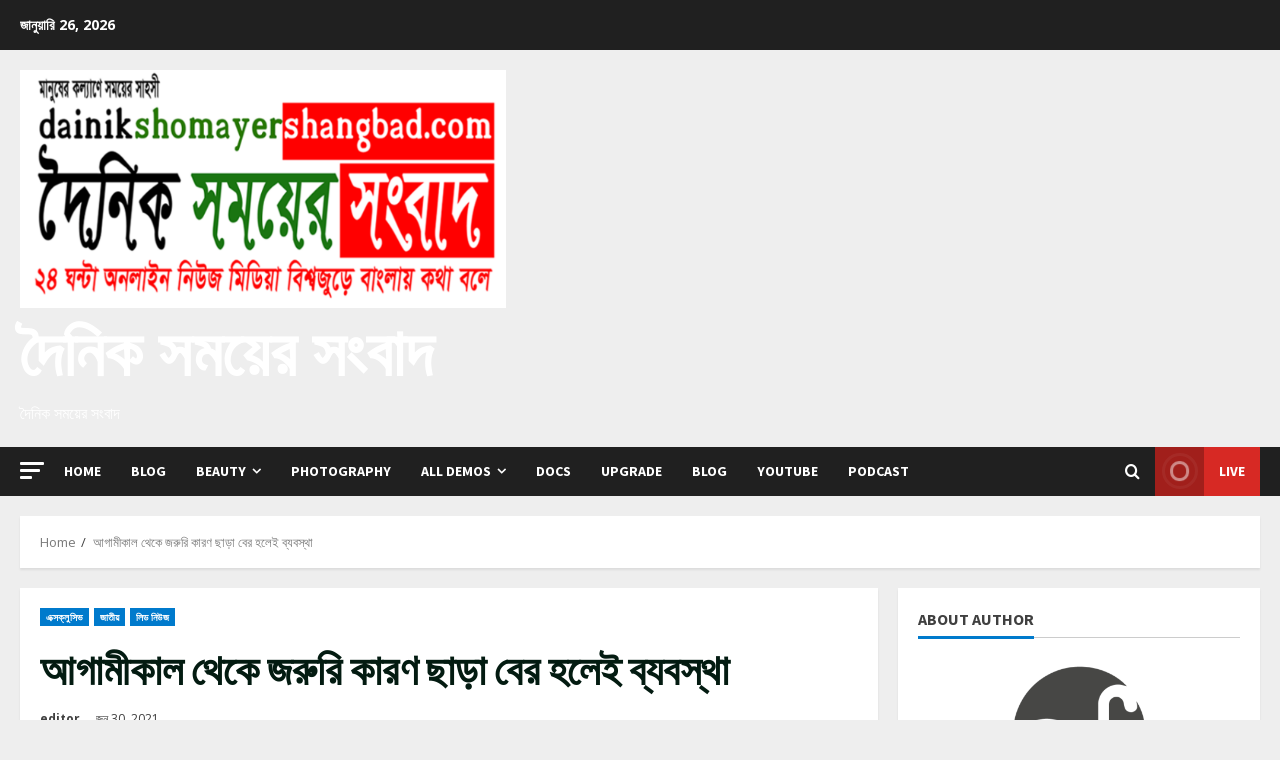

--- FILE ---
content_type: text/html; charset=UTF-8
request_url: https://dainikshomayershangbad.com/archives/5247
body_size: 28658
content:
<!doctype html>
<html lang="bn-BD"
	prefix="og: https://ogp.me/ns#" >

<head>
    <meta charset="UTF-8">
    <meta name="viewport" content="width=device-width, initial-scale=1">
    <link rel="profile" href="http://gmpg.org/xfn/11">

    <title>আগামীকাল থেকে জরুরি কারণ ছাড়া বের হলেই ব্যবস্থা - দৈনিক সময়ের সংবাদ</title>
	<style>img:is([sizes="auto" i], [sizes^="auto," i]) { contain-intrinsic-size: 3000px 1500px }</style>
	
		<!-- All in One SEO 4.1.7 -->
		<meta name="description" content="করোনাভাইরাসের সংক্রমণ রোধে বৃহস্পতিবার (১ জুলাই) ভোর ৬টা থেকে সারাদেশে সাতদিনের কঠোর লকডাউন (বিধিনিষেধ) দেবে সরকার। এই সময়ে জরুরি সেবা দেওয়া ব্যক্তি এবং জরুরি কারণ ছাড়া ঘরের বাইরে কেউ বের হলেই তার বিরুদ্ধে কঠোর শাস্তিমূলক ব্যবস্থা নেওয়া হবে। সরকারি তথ্য বিবরণীতে এ কথা জানানো হয়েছে। এতে বলা হয়, কোভিড-১৯ সংক্রমণ রোধকল্পে আগামী ১ জুলাই ভোর" />
		<meta name="robots" content="max-image-preview:large" />
		<link rel="canonical" href="https://dainikshomayershangbad.com/archives/5247" />
		<meta property="og:locale" content="en_US" />
		<meta property="og:site_name" content="দৈনিক সময়ের সংবাদ - দৈনিক সময়ের সংবাদ" />
		<meta property="og:type" content="article" />
		<meta property="og:title" content="আগামীকাল থেকে জরুরি কারণ ছাড়া বের হলেই ব্যবস্থা - দৈনিক সময়ের সংবাদ" />
		<meta property="og:description" content="করোনাভাইরাসের সংক্রমণ রোধে বৃহস্পতিবার (১ জুলাই) ভোর ৬টা থেকে সারাদেশে সাতদিনের কঠোর লকডাউন (বিধিনিষেধ) দেবে সরকার। এই সময়ে জরুরি সেবা দেওয়া ব্যক্তি এবং জরুরি কারণ ছাড়া ঘরের বাইরে কেউ বের হলেই তার বিরুদ্ধে কঠোর শাস্তিমূলক ব্যবস্থা নেওয়া হবে। সরকারি তথ্য বিবরণীতে এ কথা জানানো হয়েছে। এতে বলা হয়, কোভিড-১৯ সংক্রমণ রোধকল্পে আগামী ১ জুলাই ভোর" />
		<meta property="og:url" content="https://dainikshomayershangbad.com/archives/5247" />
		<meta property="og:image" content="https://dainikshomayershangbad.com/wp-content/uploads/2025/01/cropped-cropped-দৈনিক-সময়ের-সংবাদ-লগো-ফাইনাল.png" />
		<meta property="og:image:secure_url" content="https://dainikshomayershangbad.com/wp-content/uploads/2025/01/cropped-cropped-দৈনিক-সময়ের-সংবাদ-লগো-ফাইনাল.png" />
		<meta property="article:published_time" content="2021-06-30T05:13:21+00:00" />
		<meta property="article:modified_time" content="2021-06-30T05:13:21+00:00" />
		<meta property="article:publisher" content="https://www.facebook.com/dsshangbad" />
		<meta name="twitter:card" content="summary" />
		<meta name="twitter:title" content="আগামীকাল থেকে জরুরি কারণ ছাড়া বের হলেই ব্যবস্থা - দৈনিক সময়ের সংবাদ" />
		<meta name="twitter:description" content="করোনাভাইরাসের সংক্রমণ রোধে বৃহস্পতিবার (১ জুলাই) ভোর ৬টা থেকে সারাদেশে সাতদিনের কঠোর লকডাউন (বিধিনিষেধ) দেবে সরকার। এই সময়ে জরুরি সেবা দেওয়া ব্যক্তি এবং জরুরি কারণ ছাড়া ঘরের বাইরে কেউ বের হলেই তার বিরুদ্ধে কঠোর শাস্তিমূলক ব্যবস্থা নেওয়া হবে। সরকারি তথ্য বিবরণীতে এ কথা জানানো হয়েছে। এতে বলা হয়, কোভিড-১৯ সংক্রমণ রোধকল্পে আগামী ১ জুলাই ভোর" />
		<meta name="twitter:image" content="https://dainikshomayershangbad.com/wp-content/uploads/2025/01/cropped-cropped-দৈনিক-সময়ের-সংবাদ-লগো-ফাইনাল.png" />
		<script type="application/ld+json" class="aioseo-schema">
			{"@context":"https:\/\/schema.org","@graph":[{"@type":"WebSite","@id":"https:\/\/dainikshomayershangbad.com\/#website","url":"https:\/\/dainikshomayershangbad.com\/","name":"\u09a6\u09c8\u09a8\u09bf\u0995 \u09b8\u09ae\u09df\u09c7\u09b0 \u09b8\u0982\u09ac\u09be\u09a6","description":"\u09a6\u09c8\u09a8\u09bf\u0995 \u09b8\u09ae\u09df\u09c7\u09b0 \u09b8\u0982\u09ac\u09be\u09a6","inLanguage":"bn-BD","publisher":{"@id":"https:\/\/dainikshomayershangbad.com\/#organization"}},{"@type":"Organization","@id":"https:\/\/dainikshomayershangbad.com\/#organization","name":"\u09a6\u09c8\u09a8\u09bf\u0995 \u09b8\u09ae\u09df\u09c7\u09b0 \u09b8\u0982\u09ac\u09be\u09a6","url":"https:\/\/dainikshomayershangbad.com\/","logo":{"@type":"ImageObject","@id":"https:\/\/dainikshomayershangbad.com\/#organizationLogo","url":"https:\/\/dainikshomayershangbad.com\/wp-content\/uploads\/2025\/01\/cropped-cropped-\u09a6\u09c8\u09a8\u09bf\u0995-\u09b8\u09ae\u09af\u09bc\u09c7\u09b0-\u09b8\u0982\u09ac\u09be\u09a6-\u09b2\u0997\u09cb-\u09ab\u09be\u0987\u09a8\u09be\u09b2.png","width":1277,"height":625},"image":{"@id":"https:\/\/dainikshomayershangbad.com\/#organizationLogo"},"sameAs":["https:\/\/www.facebook.com\/dsshangbad"]},{"@type":"BreadcrumbList","@id":"https:\/\/dainikshomayershangbad.com\/archives\/5247#breadcrumblist","itemListElement":[{"@type":"ListItem","@id":"https:\/\/dainikshomayershangbad.com\/#listItem","position":1,"item":{"@type":"WebPage","@id":"https:\/\/dainikshomayershangbad.com\/","name":"Home","description":"\u09a6\u09c8\u09a8\u09bf\u0995 \u09b8\u09ae\u09df\u09c7\u09b0 \u09b8\u0982\u09ac\u09be\u09a6","url":"https:\/\/dainikshomayershangbad.com\/"}}]},{"@type":"Person","@id":"https:\/\/dainikshomayershangbad.com\/archives\/author\/editor#author","url":"https:\/\/dainikshomayershangbad.com\/archives\/author\/editor","name":"editor","image":{"@type":"ImageObject","@id":"https:\/\/dainikshomayershangbad.com\/archives\/5247#authorImage","url":"https:\/\/secure.gravatar.com\/avatar\/c2238504b7eb4dcb6e2ba687bd1d5bd2?s=96&d=mm&r=g","width":96,"height":96,"caption":"editor"},"sameAs":["https:\/\/www.facebook.com\/dsshangbad"]},{"@type":"WebPage","@id":"https:\/\/dainikshomayershangbad.com\/archives\/5247#webpage","url":"https:\/\/dainikshomayershangbad.com\/archives\/5247","name":"\u0986\u0997\u09be\u09ae\u09c0\u0995\u09be\u09b2 \u09a5\u09c7\u0995\u09c7 \u099c\u09b0\u09c1\u09b0\u09bf \u0995\u09be\u09b0\u09a3 \u099b\u09be\u09dc\u09be \u09ac\u09c7\u09b0 \u09b9\u09b2\u09c7\u0987 \u09ac\u09cd\u09af\u09ac\u09b8\u09cd\u09a5\u09be - \u09a6\u09c8\u09a8\u09bf\u0995 \u09b8\u09ae\u09df\u09c7\u09b0 \u09b8\u0982\u09ac\u09be\u09a6","description":"\u0995\u09b0\u09cb\u09a8\u09be\u09ad\u09be\u0987\u09b0\u09be\u09b8\u09c7\u09b0 \u09b8\u0982\u0995\u09cd\u09b0\u09ae\u09a3 \u09b0\u09cb\u09a7\u09c7 \u09ac\u09c3\u09b9\u09b8\u09cd\u09aa\u09a4\u09bf\u09ac\u09be\u09b0 (\u09e7 \u099c\u09c1\u09b2\u09be\u0987) \u09ad\u09cb\u09b0 \u09ec\u099f\u09be \u09a5\u09c7\u0995\u09c7 \u09b8\u09be\u09b0\u09be\u09a6\u09c7\u09b6\u09c7 \u09b8\u09be\u09a4\u09a6\u09bf\u09a8\u09c7\u09b0 \u0995\u09a0\u09cb\u09b0 \u09b2\u0995\u09a1\u09be\u0989\u09a8 (\u09ac\u09bf\u09a7\u09bf\u09a8\u09bf\u09b7\u09c7\u09a7) \u09a6\u09c7\u09ac\u09c7 \u09b8\u09b0\u0995\u09be\u09b0\u0964 \u098f\u0987 \u09b8\u09ae\u09df\u09c7 \u099c\u09b0\u09c1\u09b0\u09bf \u09b8\u09c7\u09ac\u09be \u09a6\u09c7\u0993\u09df\u09be \u09ac\u09cd\u09af\u0995\u09cd\u09a4\u09bf \u098f\u09ac\u0982 \u099c\u09b0\u09c1\u09b0\u09bf \u0995\u09be\u09b0\u09a3 \u099b\u09be\u09a1\u09bc\u09be \u0998\u09b0\u09c7\u09b0 \u09ac\u09be\u0987\u09b0\u09c7 \u0995\u09c7\u0989 \u09ac\u09c7\u09b0 \u09b9\u09b2\u09c7\u0987 \u09a4\u09be\u09b0 \u09ac\u09bf\u09b0\u09c1\u09a6\u09cd\u09a7\u09c7 \u0995\u09a0\u09cb\u09b0 \u09b6\u09be\u09b8\u09cd\u09a4\u09bf\u09ae\u09c2\u09b2\u0995 \u09ac\u09cd\u09af\u09ac\u09b8\u09cd\u09a5\u09be \u09a8\u09c7\u0993\u09df\u09be \u09b9\u09ac\u09c7\u0964 \u09b8\u09b0\u0995\u09be\u09b0\u09bf \u09a4\u09a5\u09cd\u09af \u09ac\u09bf\u09ac\u09b0\u09a3\u09c0\u09a4\u09c7 \u098f \u0995\u09a5\u09be \u099c\u09be\u09a8\u09be\u09a8\u09cb \u09b9\u09df\u09c7\u099b\u09c7\u0964 \u098f\u09a4\u09c7 \u09ac\u09b2\u09be \u09b9\u09df, \u0995\u09cb\u09ad\u09bf\u09a1-\u09e7\u09ef \u09b8\u0982\u0995\u09cd\u09b0\u09ae\u09a3 \u09b0\u09cb\u09a7\u0995\u09b2\u09cd\u09aa\u09c7 \u0986\u0997\u09be\u09ae\u09c0 \u09e7 \u099c\u09c1\u09b2\u09be\u0987 \u09ad\u09cb\u09b0","inLanguage":"bn-BD","isPartOf":{"@id":"https:\/\/dainikshomayershangbad.com\/#website"},"breadcrumb":{"@id":"https:\/\/dainikshomayershangbad.com\/archives\/5247#breadcrumblist"},"author":"https:\/\/dainikshomayershangbad.com\/archives\/author\/editor#author","creator":"https:\/\/dainikshomayershangbad.com\/archives\/author\/editor#author","image":{"@type":"ImageObject","@id":"https:\/\/dainikshomayershangbad.com\/#mainImage","url":"https:\/\/dainikshomayershangbad.com\/wp-content\/uploads\/2020\/09\/\u09b2\u0995\u09a1\u09be\u0989\u09a8-1.png","width":800,"height":415},"primaryImageOfPage":{"@id":"https:\/\/dainikshomayershangbad.com\/archives\/5247#mainImage"},"datePublished":"2021-06-30T05:13:21+00:00","dateModified":"2021-06-30T05:13:21+00:00"},{"@type":"BlogPosting","@id":"https:\/\/dainikshomayershangbad.com\/archives\/5247#blogposting","name":"\u0986\u0997\u09be\u09ae\u09c0\u0995\u09be\u09b2 \u09a5\u09c7\u0995\u09c7 \u099c\u09b0\u09c1\u09b0\u09bf \u0995\u09be\u09b0\u09a3 \u099b\u09be\u09dc\u09be \u09ac\u09c7\u09b0 \u09b9\u09b2\u09c7\u0987 \u09ac\u09cd\u09af\u09ac\u09b8\u09cd\u09a5\u09be - \u09a6\u09c8\u09a8\u09bf\u0995 \u09b8\u09ae\u09df\u09c7\u09b0 \u09b8\u0982\u09ac\u09be\u09a6","description":"\u0995\u09b0\u09cb\u09a8\u09be\u09ad\u09be\u0987\u09b0\u09be\u09b8\u09c7\u09b0 \u09b8\u0982\u0995\u09cd\u09b0\u09ae\u09a3 \u09b0\u09cb\u09a7\u09c7 \u09ac\u09c3\u09b9\u09b8\u09cd\u09aa\u09a4\u09bf\u09ac\u09be\u09b0 (\u09e7 \u099c\u09c1\u09b2\u09be\u0987) \u09ad\u09cb\u09b0 \u09ec\u099f\u09be \u09a5\u09c7\u0995\u09c7 \u09b8\u09be\u09b0\u09be\u09a6\u09c7\u09b6\u09c7 \u09b8\u09be\u09a4\u09a6\u09bf\u09a8\u09c7\u09b0 \u0995\u09a0\u09cb\u09b0 \u09b2\u0995\u09a1\u09be\u0989\u09a8 (\u09ac\u09bf\u09a7\u09bf\u09a8\u09bf\u09b7\u09c7\u09a7) \u09a6\u09c7\u09ac\u09c7 \u09b8\u09b0\u0995\u09be\u09b0\u0964 \u098f\u0987 \u09b8\u09ae\u09df\u09c7 \u099c\u09b0\u09c1\u09b0\u09bf \u09b8\u09c7\u09ac\u09be \u09a6\u09c7\u0993\u09df\u09be \u09ac\u09cd\u09af\u0995\u09cd\u09a4\u09bf \u098f\u09ac\u0982 \u099c\u09b0\u09c1\u09b0\u09bf \u0995\u09be\u09b0\u09a3 \u099b\u09be\u09a1\u09bc\u09be \u0998\u09b0\u09c7\u09b0 \u09ac\u09be\u0987\u09b0\u09c7 \u0995\u09c7\u0989 \u09ac\u09c7\u09b0 \u09b9\u09b2\u09c7\u0987 \u09a4\u09be\u09b0 \u09ac\u09bf\u09b0\u09c1\u09a6\u09cd\u09a7\u09c7 \u0995\u09a0\u09cb\u09b0 \u09b6\u09be\u09b8\u09cd\u09a4\u09bf\u09ae\u09c2\u09b2\u0995 \u09ac\u09cd\u09af\u09ac\u09b8\u09cd\u09a5\u09be \u09a8\u09c7\u0993\u09df\u09be \u09b9\u09ac\u09c7\u0964 \u09b8\u09b0\u0995\u09be\u09b0\u09bf \u09a4\u09a5\u09cd\u09af \u09ac\u09bf\u09ac\u09b0\u09a3\u09c0\u09a4\u09c7 \u098f \u0995\u09a5\u09be \u099c\u09be\u09a8\u09be\u09a8\u09cb \u09b9\u09df\u09c7\u099b\u09c7\u0964 \u098f\u09a4\u09c7 \u09ac\u09b2\u09be \u09b9\u09df, \u0995\u09cb\u09ad\u09bf\u09a1-\u09e7\u09ef \u09b8\u0982\u0995\u09cd\u09b0\u09ae\u09a3 \u09b0\u09cb\u09a7\u0995\u09b2\u09cd\u09aa\u09c7 \u0986\u0997\u09be\u09ae\u09c0 \u09e7 \u099c\u09c1\u09b2\u09be\u0987 \u09ad\u09cb\u09b0","inLanguage":"bn-BD","headline":"\u0986\u0997\u09be\u09ae\u09c0\u0995\u09be\u09b2 \u09a5\u09c7\u0995\u09c7 \u099c\u09b0\u09c1\u09b0\u09bf \u0995\u09be\u09b0\u09a3 \u099b\u09be\u09dc\u09be \u09ac\u09c7\u09b0 \u09b9\u09b2\u09c7\u0987 \u09ac\u09cd\u09af\u09ac\u09b8\u09cd\u09a5\u09be","author":{"@id":"https:\/\/dainikshomayershangbad.com\/archives\/author\/editor#author"},"publisher":{"@id":"https:\/\/dainikshomayershangbad.com\/#organization"},"datePublished":"2021-06-30T05:13:21+00:00","dateModified":"2021-06-30T05:13:21+00:00","articleSection":"\u098f\u0995\u09cd\u09b8\u0995\u09cd\u09b2\u09c1\u09b8\u09bf\u09ad, \u099c\u09be\u09a4\u09c0\u09df, \u09b2\u09bf\u09a1 \u09a8\u09bf\u0989\u099c, \u09ac\u09be\u0982\u09b2\u09be","mainEntityOfPage":{"@id":"https:\/\/dainikshomayershangbad.com\/archives\/5247#webpage"},"isPartOf":{"@id":"https:\/\/dainikshomayershangbad.com\/archives\/5247#webpage"},"image":{"@type":"ImageObject","@id":"https:\/\/dainikshomayershangbad.com\/#articleImage","url":"https:\/\/dainikshomayershangbad.com\/wp-content\/uploads\/2020\/09\/\u09b2\u0995\u09a1\u09be\u0989\u09a8-1.png","width":800,"height":415}}]}
		</script>
		<!-- All in One SEO -->

<link rel='preload' href='https://fonts.googleapis.com/css?family=Roboto:400,700|Open+Sans:400,700|Source+Sans+Pro:400,700&#038;subset=latin&#038;display=swap' as='style' onload="this.onload=null;this.rel='stylesheet'" type='text/css' media='all' crossorigin='anonymous'>
<link rel='preconnect' href='https://fonts.googleapis.com' crossorigin='anonymous'>
<link rel='preconnect' href='https://fonts.gstatic.com' crossorigin='anonymous'>
<link rel='dns-prefetch' href='//fonts.googleapis.com' />
<link rel='dns-prefetch' href='//c0.wp.com' />
<link rel='dns-prefetch' href='//widgets.wp.com' />
<link rel='dns-prefetch' href='//s0.wp.com' />
<link rel='dns-prefetch' href='//0.gravatar.com' />
<link rel='dns-prefetch' href='//1.gravatar.com' />
<link rel='dns-prefetch' href='//2.gravatar.com' />
<link rel='preconnect' href='https://fonts.googleapis.com' />
<link rel='preconnect' href='https://fonts.gstatic.com' />
<link rel="alternate" type="application/rss+xml" title="দৈনিক সময়ের সংবাদ &raquo; ফীড" href="https://dainikshomayershangbad.com/feed" />
<link rel="alternate" type="application/rss+xml" title="দৈনিক সময়ের সংবাদ &raquo; মন্তব্য ফীড" href="https://dainikshomayershangbad.com/comments/feed" />
<link rel="alternate" type="application/rss+xml" title="দৈনিক সময়ের সংবাদ &raquo; আগামীকাল থেকে জরুরি কারণ ছাড়া বের হলেই ব্যবস্থা মন্তব্যের ফিড" href="https://dainikshomayershangbad.com/archives/5247/feed" />
<script type="text/javascript">
/* <![CDATA[ */
window._wpemojiSettings = {"baseUrl":"https:\/\/s.w.org\/images\/core\/emoji\/15.0.3\/72x72\/","ext":".png","svgUrl":"https:\/\/s.w.org\/images\/core\/emoji\/15.0.3\/svg\/","svgExt":".svg","source":{"concatemoji":"https:\/\/dainikshomayershangbad.com\/wp-includes\/js\/wp-emoji-release.min.js?ver=6.7.4"}};
/*! This file is auto-generated */
!function(i,n){var o,s,e;function c(e){try{var t={supportTests:e,timestamp:(new Date).valueOf()};sessionStorage.setItem(o,JSON.stringify(t))}catch(e){}}function p(e,t,n){e.clearRect(0,0,e.canvas.width,e.canvas.height),e.fillText(t,0,0);var t=new Uint32Array(e.getImageData(0,0,e.canvas.width,e.canvas.height).data),r=(e.clearRect(0,0,e.canvas.width,e.canvas.height),e.fillText(n,0,0),new Uint32Array(e.getImageData(0,0,e.canvas.width,e.canvas.height).data));return t.every(function(e,t){return e===r[t]})}function u(e,t,n){switch(t){case"flag":return n(e,"\ud83c\udff3\ufe0f\u200d\u26a7\ufe0f","\ud83c\udff3\ufe0f\u200b\u26a7\ufe0f")?!1:!n(e,"\ud83c\uddfa\ud83c\uddf3","\ud83c\uddfa\u200b\ud83c\uddf3")&&!n(e,"\ud83c\udff4\udb40\udc67\udb40\udc62\udb40\udc65\udb40\udc6e\udb40\udc67\udb40\udc7f","\ud83c\udff4\u200b\udb40\udc67\u200b\udb40\udc62\u200b\udb40\udc65\u200b\udb40\udc6e\u200b\udb40\udc67\u200b\udb40\udc7f");case"emoji":return!n(e,"\ud83d\udc26\u200d\u2b1b","\ud83d\udc26\u200b\u2b1b")}return!1}function f(e,t,n){var r="undefined"!=typeof WorkerGlobalScope&&self instanceof WorkerGlobalScope?new OffscreenCanvas(300,150):i.createElement("canvas"),a=r.getContext("2d",{willReadFrequently:!0}),o=(a.textBaseline="top",a.font="600 32px Arial",{});return e.forEach(function(e){o[e]=t(a,e,n)}),o}function t(e){var t=i.createElement("script");t.src=e,t.defer=!0,i.head.appendChild(t)}"undefined"!=typeof Promise&&(o="wpEmojiSettingsSupports",s=["flag","emoji"],n.supports={everything:!0,everythingExceptFlag:!0},e=new Promise(function(e){i.addEventListener("DOMContentLoaded",e,{once:!0})}),new Promise(function(t){var n=function(){try{var e=JSON.parse(sessionStorage.getItem(o));if("object"==typeof e&&"number"==typeof e.timestamp&&(new Date).valueOf()<e.timestamp+604800&&"object"==typeof e.supportTests)return e.supportTests}catch(e){}return null}();if(!n){if("undefined"!=typeof Worker&&"undefined"!=typeof OffscreenCanvas&&"undefined"!=typeof URL&&URL.createObjectURL&&"undefined"!=typeof Blob)try{var e="postMessage("+f.toString()+"("+[JSON.stringify(s),u.toString(),p.toString()].join(",")+"));",r=new Blob([e],{type:"text/javascript"}),a=new Worker(URL.createObjectURL(r),{name:"wpTestEmojiSupports"});return void(a.onmessage=function(e){c(n=e.data),a.terminate(),t(n)})}catch(e){}c(n=f(s,u,p))}t(n)}).then(function(e){for(var t in e)n.supports[t]=e[t],n.supports.everything=n.supports.everything&&n.supports[t],"flag"!==t&&(n.supports.everythingExceptFlag=n.supports.everythingExceptFlag&&n.supports[t]);n.supports.everythingExceptFlag=n.supports.everythingExceptFlag&&!n.supports.flag,n.DOMReady=!1,n.readyCallback=function(){n.DOMReady=!0}}).then(function(){return e}).then(function(){var e;n.supports.everything||(n.readyCallback(),(e=n.source||{}).concatemoji?t(e.concatemoji):e.wpemoji&&e.twemoji&&(t(e.twemoji),t(e.wpemoji)))}))}((window,document),window._wpemojiSettings);
/* ]]> */
</script>
<style id='wp-emoji-styles-inline-css' type='text/css'>

	img.wp-smiley, img.emoji {
		display: inline !important;
		border: none !important;
		box-shadow: none !important;
		height: 1em !important;
		width: 1em !important;
		margin: 0 0.07em !important;
		vertical-align: -0.1em !important;
		background: none !important;
		padding: 0 !important;
	}
</style>
<link rel='stylesheet' id='wp-block-library-css' href='https://c0.wp.com/c/6.7.4/wp-includes/css/dist/block-library/style.min.css' type='text/css' media='all' />
<style id='wp-block-library-inline-css' type='text/css'>
.has-text-align-justify{text-align:justify;}
</style>
<style id='wp-block-library-theme-inline-css' type='text/css'>
.wp-block-audio :where(figcaption){color:#555;font-size:13px;text-align:center}.is-dark-theme .wp-block-audio :where(figcaption){color:#ffffffa6}.wp-block-audio{margin:0 0 1em}.wp-block-code{border:1px solid #ccc;border-radius:4px;font-family:Menlo,Consolas,monaco,monospace;padding:.8em 1em}.wp-block-embed :where(figcaption){color:#555;font-size:13px;text-align:center}.is-dark-theme .wp-block-embed :where(figcaption){color:#ffffffa6}.wp-block-embed{margin:0 0 1em}.blocks-gallery-caption{color:#555;font-size:13px;text-align:center}.is-dark-theme .blocks-gallery-caption{color:#ffffffa6}:root :where(.wp-block-image figcaption){color:#555;font-size:13px;text-align:center}.is-dark-theme :root :where(.wp-block-image figcaption){color:#ffffffa6}.wp-block-image{margin:0 0 1em}.wp-block-pullquote{border-bottom:4px solid;border-top:4px solid;color:currentColor;margin-bottom:1.75em}.wp-block-pullquote cite,.wp-block-pullquote footer,.wp-block-pullquote__citation{color:currentColor;font-size:.8125em;font-style:normal;text-transform:uppercase}.wp-block-quote{border-left:.25em solid;margin:0 0 1.75em;padding-left:1em}.wp-block-quote cite,.wp-block-quote footer{color:currentColor;font-size:.8125em;font-style:normal;position:relative}.wp-block-quote:where(.has-text-align-right){border-left:none;border-right:.25em solid;padding-left:0;padding-right:1em}.wp-block-quote:where(.has-text-align-center){border:none;padding-left:0}.wp-block-quote.is-large,.wp-block-quote.is-style-large,.wp-block-quote:where(.is-style-plain){border:none}.wp-block-search .wp-block-search__label{font-weight:700}.wp-block-search__button{border:1px solid #ccc;padding:.375em .625em}:where(.wp-block-group.has-background){padding:1.25em 2.375em}.wp-block-separator.has-css-opacity{opacity:.4}.wp-block-separator{border:none;border-bottom:2px solid;margin-left:auto;margin-right:auto}.wp-block-separator.has-alpha-channel-opacity{opacity:1}.wp-block-separator:not(.is-style-wide):not(.is-style-dots){width:100px}.wp-block-separator.has-background:not(.is-style-dots){border-bottom:none;height:1px}.wp-block-separator.has-background:not(.is-style-wide):not(.is-style-dots){height:2px}.wp-block-table{margin:0 0 1em}.wp-block-table td,.wp-block-table th{word-break:normal}.wp-block-table :where(figcaption){color:#555;font-size:13px;text-align:center}.is-dark-theme .wp-block-table :where(figcaption){color:#ffffffa6}.wp-block-video :where(figcaption){color:#555;font-size:13px;text-align:center}.is-dark-theme .wp-block-video :where(figcaption){color:#ffffffa6}.wp-block-video{margin:0 0 1em}:root :where(.wp-block-template-part.has-background){margin-bottom:0;margin-top:0;padding:1.25em 2.375em}
</style>
<style id='global-styles-inline-css' type='text/css'>
:root{--wp--preset--aspect-ratio--square: 1;--wp--preset--aspect-ratio--4-3: 4/3;--wp--preset--aspect-ratio--3-4: 3/4;--wp--preset--aspect-ratio--3-2: 3/2;--wp--preset--aspect-ratio--2-3: 2/3;--wp--preset--aspect-ratio--16-9: 16/9;--wp--preset--aspect-ratio--9-16: 9/16;--wp--preset--color--black: #000000;--wp--preset--color--cyan-bluish-gray: #abb8c3;--wp--preset--color--white: #ffffff;--wp--preset--color--pale-pink: #f78da7;--wp--preset--color--vivid-red: #cf2e2e;--wp--preset--color--luminous-vivid-orange: #ff6900;--wp--preset--color--luminous-vivid-amber: #fcb900;--wp--preset--color--light-green-cyan: #7bdcb5;--wp--preset--color--vivid-green-cyan: #00d084;--wp--preset--color--pale-cyan-blue: #8ed1fc;--wp--preset--color--vivid-cyan-blue: #0693e3;--wp--preset--color--vivid-purple: #9b51e0;--wp--preset--gradient--vivid-cyan-blue-to-vivid-purple: linear-gradient(135deg,rgba(6,147,227,1) 0%,rgb(155,81,224) 100%);--wp--preset--gradient--light-green-cyan-to-vivid-green-cyan: linear-gradient(135deg,rgb(122,220,180) 0%,rgb(0,208,130) 100%);--wp--preset--gradient--luminous-vivid-amber-to-luminous-vivid-orange: linear-gradient(135deg,rgba(252,185,0,1) 0%,rgba(255,105,0,1) 100%);--wp--preset--gradient--luminous-vivid-orange-to-vivid-red: linear-gradient(135deg,rgba(255,105,0,1) 0%,rgb(207,46,46) 100%);--wp--preset--gradient--very-light-gray-to-cyan-bluish-gray: linear-gradient(135deg,rgb(238,238,238) 0%,rgb(169,184,195) 100%);--wp--preset--gradient--cool-to-warm-spectrum: linear-gradient(135deg,rgb(74,234,220) 0%,rgb(151,120,209) 20%,rgb(207,42,186) 40%,rgb(238,44,130) 60%,rgb(251,105,98) 80%,rgb(254,248,76) 100%);--wp--preset--gradient--blush-light-purple: linear-gradient(135deg,rgb(255,206,236) 0%,rgb(152,150,240) 100%);--wp--preset--gradient--blush-bordeaux: linear-gradient(135deg,rgb(254,205,165) 0%,rgb(254,45,45) 50%,rgb(107,0,62) 100%);--wp--preset--gradient--luminous-dusk: linear-gradient(135deg,rgb(255,203,112) 0%,rgb(199,81,192) 50%,rgb(65,88,208) 100%);--wp--preset--gradient--pale-ocean: linear-gradient(135deg,rgb(255,245,203) 0%,rgb(182,227,212) 50%,rgb(51,167,181) 100%);--wp--preset--gradient--electric-grass: linear-gradient(135deg,rgb(202,248,128) 0%,rgb(113,206,126) 100%);--wp--preset--gradient--midnight: linear-gradient(135deg,rgb(2,3,129) 0%,rgb(40,116,252) 100%);--wp--preset--font-size--small: 13px;--wp--preset--font-size--medium: 20px;--wp--preset--font-size--large: 36px;--wp--preset--font-size--x-large: 42px;--wp--preset--spacing--20: 0.44rem;--wp--preset--spacing--30: 0.67rem;--wp--preset--spacing--40: 1rem;--wp--preset--spacing--50: 1.5rem;--wp--preset--spacing--60: 2.25rem;--wp--preset--spacing--70: 3.38rem;--wp--preset--spacing--80: 5.06rem;--wp--preset--shadow--natural: 6px 6px 9px rgba(0, 0, 0, 0.2);--wp--preset--shadow--deep: 12px 12px 50px rgba(0, 0, 0, 0.4);--wp--preset--shadow--sharp: 6px 6px 0px rgba(0, 0, 0, 0.2);--wp--preset--shadow--outlined: 6px 6px 0px -3px rgba(255, 255, 255, 1), 6px 6px rgba(0, 0, 0, 1);--wp--preset--shadow--crisp: 6px 6px 0px rgba(0, 0, 0, 1);}:root { --wp--style--global--content-size: 740px;--wp--style--global--wide-size: 1300px; }:where(body) { margin: 0; }.wp-site-blocks > .alignleft { float: left; margin-right: 2em; }.wp-site-blocks > .alignright { float: right; margin-left: 2em; }.wp-site-blocks > .aligncenter { justify-content: center; margin-left: auto; margin-right: auto; }:where(.wp-site-blocks) > * { margin-block-start: 24px; margin-block-end: 0; }:where(.wp-site-blocks) > :first-child { margin-block-start: 0; }:where(.wp-site-blocks) > :last-child { margin-block-end: 0; }:root { --wp--style--block-gap: 24px; }:root :where(.is-layout-flow) > :first-child{margin-block-start: 0;}:root :where(.is-layout-flow) > :last-child{margin-block-end: 0;}:root :where(.is-layout-flow) > *{margin-block-start: 24px;margin-block-end: 0;}:root :where(.is-layout-constrained) > :first-child{margin-block-start: 0;}:root :where(.is-layout-constrained) > :last-child{margin-block-end: 0;}:root :where(.is-layout-constrained) > *{margin-block-start: 24px;margin-block-end: 0;}:root :where(.is-layout-flex){gap: 24px;}:root :where(.is-layout-grid){gap: 24px;}.is-layout-flow > .alignleft{float: left;margin-inline-start: 0;margin-inline-end: 2em;}.is-layout-flow > .alignright{float: right;margin-inline-start: 2em;margin-inline-end: 0;}.is-layout-flow > .aligncenter{margin-left: auto !important;margin-right: auto !important;}.is-layout-constrained > .alignleft{float: left;margin-inline-start: 0;margin-inline-end: 2em;}.is-layout-constrained > .alignright{float: right;margin-inline-start: 2em;margin-inline-end: 0;}.is-layout-constrained > .aligncenter{margin-left: auto !important;margin-right: auto !important;}.is-layout-constrained > :where(:not(.alignleft):not(.alignright):not(.alignfull)){max-width: var(--wp--style--global--content-size);margin-left: auto !important;margin-right: auto !important;}.is-layout-constrained > .alignwide{max-width: var(--wp--style--global--wide-size);}body .is-layout-flex{display: flex;}.is-layout-flex{flex-wrap: wrap;align-items: center;}.is-layout-flex > :is(*, div){margin: 0;}body .is-layout-grid{display: grid;}.is-layout-grid > :is(*, div){margin: 0;}body{padding-top: 0px;padding-right: 0px;padding-bottom: 0px;padding-left: 0px;}a:where(:not(.wp-element-button)){text-decoration: none;}:root :where(.wp-element-button, .wp-block-button__link){background-color: #32373c;border-width: 0;color: #fff;font-family: inherit;font-size: inherit;line-height: inherit;padding: calc(0.667em + 2px) calc(1.333em + 2px);text-decoration: none;}.has-black-color{color: var(--wp--preset--color--black) !important;}.has-cyan-bluish-gray-color{color: var(--wp--preset--color--cyan-bluish-gray) !important;}.has-white-color{color: var(--wp--preset--color--white) !important;}.has-pale-pink-color{color: var(--wp--preset--color--pale-pink) !important;}.has-vivid-red-color{color: var(--wp--preset--color--vivid-red) !important;}.has-luminous-vivid-orange-color{color: var(--wp--preset--color--luminous-vivid-orange) !important;}.has-luminous-vivid-amber-color{color: var(--wp--preset--color--luminous-vivid-amber) !important;}.has-light-green-cyan-color{color: var(--wp--preset--color--light-green-cyan) !important;}.has-vivid-green-cyan-color{color: var(--wp--preset--color--vivid-green-cyan) !important;}.has-pale-cyan-blue-color{color: var(--wp--preset--color--pale-cyan-blue) !important;}.has-vivid-cyan-blue-color{color: var(--wp--preset--color--vivid-cyan-blue) !important;}.has-vivid-purple-color{color: var(--wp--preset--color--vivid-purple) !important;}.has-black-background-color{background-color: var(--wp--preset--color--black) !important;}.has-cyan-bluish-gray-background-color{background-color: var(--wp--preset--color--cyan-bluish-gray) !important;}.has-white-background-color{background-color: var(--wp--preset--color--white) !important;}.has-pale-pink-background-color{background-color: var(--wp--preset--color--pale-pink) !important;}.has-vivid-red-background-color{background-color: var(--wp--preset--color--vivid-red) !important;}.has-luminous-vivid-orange-background-color{background-color: var(--wp--preset--color--luminous-vivid-orange) !important;}.has-luminous-vivid-amber-background-color{background-color: var(--wp--preset--color--luminous-vivid-amber) !important;}.has-light-green-cyan-background-color{background-color: var(--wp--preset--color--light-green-cyan) !important;}.has-vivid-green-cyan-background-color{background-color: var(--wp--preset--color--vivid-green-cyan) !important;}.has-pale-cyan-blue-background-color{background-color: var(--wp--preset--color--pale-cyan-blue) !important;}.has-vivid-cyan-blue-background-color{background-color: var(--wp--preset--color--vivid-cyan-blue) !important;}.has-vivid-purple-background-color{background-color: var(--wp--preset--color--vivid-purple) !important;}.has-black-border-color{border-color: var(--wp--preset--color--black) !important;}.has-cyan-bluish-gray-border-color{border-color: var(--wp--preset--color--cyan-bluish-gray) !important;}.has-white-border-color{border-color: var(--wp--preset--color--white) !important;}.has-pale-pink-border-color{border-color: var(--wp--preset--color--pale-pink) !important;}.has-vivid-red-border-color{border-color: var(--wp--preset--color--vivid-red) !important;}.has-luminous-vivid-orange-border-color{border-color: var(--wp--preset--color--luminous-vivid-orange) !important;}.has-luminous-vivid-amber-border-color{border-color: var(--wp--preset--color--luminous-vivid-amber) !important;}.has-light-green-cyan-border-color{border-color: var(--wp--preset--color--light-green-cyan) !important;}.has-vivid-green-cyan-border-color{border-color: var(--wp--preset--color--vivid-green-cyan) !important;}.has-pale-cyan-blue-border-color{border-color: var(--wp--preset--color--pale-cyan-blue) !important;}.has-vivid-cyan-blue-border-color{border-color: var(--wp--preset--color--vivid-cyan-blue) !important;}.has-vivid-purple-border-color{border-color: var(--wp--preset--color--vivid-purple) !important;}.has-vivid-cyan-blue-to-vivid-purple-gradient-background{background: var(--wp--preset--gradient--vivid-cyan-blue-to-vivid-purple) !important;}.has-light-green-cyan-to-vivid-green-cyan-gradient-background{background: var(--wp--preset--gradient--light-green-cyan-to-vivid-green-cyan) !important;}.has-luminous-vivid-amber-to-luminous-vivid-orange-gradient-background{background: var(--wp--preset--gradient--luminous-vivid-amber-to-luminous-vivid-orange) !important;}.has-luminous-vivid-orange-to-vivid-red-gradient-background{background: var(--wp--preset--gradient--luminous-vivid-orange-to-vivid-red) !important;}.has-very-light-gray-to-cyan-bluish-gray-gradient-background{background: var(--wp--preset--gradient--very-light-gray-to-cyan-bluish-gray) !important;}.has-cool-to-warm-spectrum-gradient-background{background: var(--wp--preset--gradient--cool-to-warm-spectrum) !important;}.has-blush-light-purple-gradient-background{background: var(--wp--preset--gradient--blush-light-purple) !important;}.has-blush-bordeaux-gradient-background{background: var(--wp--preset--gradient--blush-bordeaux) !important;}.has-luminous-dusk-gradient-background{background: var(--wp--preset--gradient--luminous-dusk) !important;}.has-pale-ocean-gradient-background{background: var(--wp--preset--gradient--pale-ocean) !important;}.has-electric-grass-gradient-background{background: var(--wp--preset--gradient--electric-grass) !important;}.has-midnight-gradient-background{background: var(--wp--preset--gradient--midnight) !important;}.has-small-font-size{font-size: var(--wp--preset--font-size--small) !important;}.has-medium-font-size{font-size: var(--wp--preset--font-size--medium) !important;}.has-large-font-size{font-size: var(--wp--preset--font-size--large) !important;}.has-x-large-font-size{font-size: var(--wp--preset--font-size--x-large) !important;}
:root :where(.wp-block-pullquote){font-size: 1.5em;line-height: 1.6;}
</style>
<link rel='stylesheet' id='ditty-news-ticker-font-css' href='https://dainikshomayershangbad.com/wp-content/plugins/ditty-news-ticker/assets/fontastic/styles.css?ver=1541149209' type='text/css' media='all' />
<link rel='stylesheet' id='ditty-news-ticker-css' href='https://dainikshomayershangbad.com/wp-content/plugins/ditty-news-ticker/assets/css/style.css?ver=1541149209' type='text/css' media='all' />
<link rel='stylesheet' id='magnific-popup-au-css' href='https://dainikshomayershangbad.com/wp-content/plugins/youtube-channel/assets/lib/magnific-popup/magnific-popup.min.css?ver=3.0.11.8' type='text/css' media='all' />
<link rel='stylesheet' id='youtube-channel-css' href='https://dainikshomayershangbad.com/wp-content/plugins/youtube-channel/assets/css/youtube-channel.css?ver=3.0.11.8' type='text/css' media='all' />
<link rel='stylesheet' id='morenews-google-fonts-css' href='https://fonts.googleapis.com/css?family=Roboto:400,700|Open+Sans:400,700|Source+Sans+Pro:400,700&#038;subset=latin&#038;display=swap' type='text/css' media='all' />
<link rel='stylesheet' id='aft-icons-css' href='https://dainikshomayershangbad.com/wp-content/themes/morenews/assets/icons/style.css?ver=6.7.4' type='text/css' media='all' />
<link rel='stylesheet' id='bootstrap-css' href='https://dainikshomayershangbad.com/wp-content/themes/morenews/assets/bootstrap/css/bootstrap.min.css?ver=6.7.4' type='text/css' media='all' />
<link rel='stylesheet' id='slick-css-css' href='https://dainikshomayershangbad.com/wp-content/themes/morenews/assets/slick/css/slick.min.css?ver=6.7.4' type='text/css' media='all' />
<link rel='stylesheet' id='sidr-css' href='https://dainikshomayershangbad.com/wp-content/themes/morenews/assets/sidr/css/jquery.sidr.dark.css?ver=6.7.4' type='text/css' media='all' />
<link rel='stylesheet' id='magnific-popup-css' href='https://dainikshomayershangbad.com/wp-content/themes/morenews/assets/magnific-popup/magnific-popup.css?ver=6.7.4' type='text/css' media='all' />
<link rel='stylesheet' id='morenews-style-css' href='https://dainikshomayershangbad.com/wp-content/themes/morenews/style.min.css?ver=3.2.6' type='text/css' media='all' />
<style id='morenews-style-inline-css' type='text/css'>

        body.aft-dark-mode #sidr,
        body.aft-dark-mode,
        body.aft-dark-mode.custom-background,
        body.aft-dark-mode #af-preloader {
            background-color: #000000;
        }
        
                    body.aft-default-mode #sidr,
            body.aft-default-mode #af-preloader,
            body.aft-default-mode {
                background-color: #eeeeee;
            }

        
                    .frm_style_formidable-style.with_frm_style .frm_compact .frm_dropzone.dz-clickable .dz-message, 
            .frm_style_formidable-style.with_frm_style input[type=submit], 
            .frm_style_formidable-style.with_frm_style .frm_submit input[type=button], 
            .frm_style_formidable-style.with_frm_style .frm_submit button, 
            .frm_form_submit_style, 
            .frm_style_formidable-style.with_frm_style .frm-edit-page-btn,

            .woocommerce #respond input#submit.disabled, 
            .woocommerce #respond input#submit:disabled, 
            .woocommerce #respond input#submit:disabled[disabled], 
            .woocommerce a.button.disabled, 
            .woocommerce a.button:disabled, 
            .woocommerce a.button:disabled[disabled], 
            .woocommerce button.button.disabled, 
            .woocommerce button.button:disabled, 
            .woocommerce button.button:disabled[disabled], 
            .woocommerce input.button.disabled, 
            .woocommerce input.button:disabled, 
            .woocommerce input.button:disabled[disabled],
            .woocommerce #respond input#submit, 
            .woocommerce a.button, 
            .woocommerce button.button, 
            .woocommerce input.button,
            .woocommerce #respond input#submit.alt, 
            .woocommerce a.button.alt, 
            .woocommerce button.button.alt, 
            .woocommerce input.button.alt,
            .woocommerce-account .addresses .title .edit,
            :root .wc-block-featured-product__link :where(.wp-element-button, .wp-block-button__link),
            :root .wc-block-featured-category__link :where(.wp-element-button, .wp-block-button__link),
            hustle-button,
            button.wc-block-mini-cart__button,
            .wc-block-checkout .wp-block-button__link,
            .wp-block-button.wc-block-components-product-button .wp-block-button__link,
            .wc-block-grid__product-add-to-cart.wp-block-button .wp-block-button__link,
            body .wc-block-components-button,
            .wc-block-grid .wp-block-button__link,
            .woocommerce-notices-wrapper .button,
            body .woocommerce-notices-wrapper .button:hover,
            body.woocommerce .single_add_to_cart_button.button:hover,
            body.woocommerce a.button.add_to_cart_button:hover,

            .widget-title-fill-and-border .wp-block-search__label,
            .widget-title-fill-and-border .wp-block-group .wp-block-heading,
            .widget-title-fill-and-no-border .wp-block-search__label,
            .widget-title-fill-and-no-border .wp-block-group .wp-block-heading,

            .widget-title-fill-and-border .wp_post_author_widget .widget-title .header-after,
            .widget-title-fill-and-border .widget-title .heading-line,
            .widget-title-fill-and-border .aft-posts-tabs-panel .nav-tabs>li>a.active,
            .widget-title-fill-and-border .aft-main-banner-wrapper .widget-title .heading-line ,
            .widget-title-fill-and-no-border .wp_post_author_widget .widget-title .header-after,
            .widget-title-fill-and-no-border .widget-title .heading-line,
            .widget-title-fill-and-no-border .aft-posts-tabs-panel .nav-tabs>li>a.active,
            .widget-title-fill-and-no-border .aft-main-banner-wrapper .widget-title .heading-line,
            a.sidr-class-sidr-button-close,
            body.widget-title-border-bottom .header-after1 .heading-line-before, 
            body.widget-title-border-bottom .widget-title .heading-line-before,

            .widget-title-border-center .wp-block-search__label::after,
            .widget-title-border-center .wp-block-group .wp-block-heading::after,
            .widget-title-border-center .wp_post_author_widget .widget-title .heading-line-before,
            .widget-title-border-center .aft-posts-tabs-panel .nav-tabs>li>a.active::after,
            .widget-title-border-center .wp_post_author_widget .widget-title .header-after::after, 
            .widget-title-border-center .widget-title .heading-line-after,

            .widget-title-border-bottom .wp-block-search__label::after,
            .widget-title-border-bottom .wp-block-group .wp-block-heading::after,
            .widget-title-border-bottom .heading-line::before, 
            .widget-title-border-bottom .wp-post-author-wrap .header-after::before,
            .widget-title-border-bottom .aft-posts-tabs-panel .nav-tabs>li>a.active span::after,

            .aft-dark-mode .is-style-fill a.wp-block-button__link:not(.has-background), 
            .aft-default-mode .is-style-fill a.wp-block-button__link:not(.has-background),

            a.comment-reply-link,
            body.aft-default-mode .reply a,
            body.aft-dark-mode .reply a,
            .aft-popular-taxonomies-lists span::before ,
            #loader-wrapper div,
            span.heading-line::before,
            .wp-post-author-wrap .header-after::before,
            body.aft-dark-mode input[type="button"],
            body.aft-dark-mode input[type="reset"],
            body.aft-dark-mode input[type="submit"],
            body.aft-dark-mode .inner-suscribe input[type=submit],
            body.aft-default-mode input[type="button"],
            body.aft-default-mode input[type="reset"],
            body.aft-default-mode input[type="submit"],
            body.aft-default-mode .inner-suscribe input[type=submit],
            .woocommerce-product-search button[type="submit"],
            input.search-submit,
            .wp-block-search__button,
            .af-youtube-slider .af-video-wrap .af-bg-play i,
            .af-youtube-video-list .entry-header-yt-video-wrapper .af-yt-video-play i,
            .af-post-format i,
            body .btn-style1 a:visited,
            body .btn-style1 a,
            body .morenews-pagination .nav-links .page-numbers.current,
            body #scroll-up,
            button,
            body article.sticky .read-single:before,
            .aft-readmore-wrapper a.aft-readmore:hover,
            body.aft-dark-mode .aft-readmore-wrapper a.aft-readmore:hover, 
            footer.site-footer .aft-readmore-wrapper a.aft-readmore:hover,
            .aft-readmore-wrapper a.aft-readmore:hover,
            body .trending-posts-vertical .trending-no{
            background-color: #cc0000;
            }

            div.wpforms-container-full button[type=submit]:hover,
            div.wpforms-container-full button[type=submit]:not(:hover):not(:active){
                background-color: #cc0000 !important;
            }

            .grid-design-texts-over-image .aft-readmore-wrapper a.aft-readmore:hover, 
            .aft-readmore-wrapper a.aft-readmore:hover,
            body.aft-dark-mode .aft-readmore-wrapper a.aft-readmore:hover, 
            body.aft-default-mode .aft-readmore-wrapper a.aft-readmore:hover, 

            body.single .entry-header .aft-post-excerpt-and-meta .post-excerpt,
            body.aft-dark-mode.single span.tags-links a:hover,
            .morenews-pagination .nav-links .page-numbers.current,
            .aft-readmore-wrapper a.aft-readmore:hover,
            p.awpa-more-posts a:hover{
            border-color: #cc0000;
            }
            .wp-post-author-meta .wp-post-author-meta-more-posts a.awpa-more-posts:hover{
                border-color: #cc0000;
            }
            body:not(.rtl) .aft-popular-taxonomies-lists span::after {
                border-left-color: #cc0000;
            }
            body.rtl .aft-popular-taxonomies-lists span::after {
                border-right-color: #cc0000;
            }
            .widget-title-fill-and-no-border .wp-block-search__label::after,
            .widget-title-fill-and-no-border .wp-block-group .wp-block-heading::after,
            .widget-title-fill-and-no-border .aft-posts-tabs-panel .nav-tabs>li a.active::after,
            .widget-title-fill-and-no-border .morenews-widget .widget-title::before,
            .widget-title-fill-and-no-border .morenews-customizer .widget-title::before{
                border-top-color: #cc0000;

            }
            .woocommerce div.product .woocommerce-tabs ul.tabs li.active,
            #scroll-up::after,
            .aft-dark-mode #loader,
            .aft-default-mode #loader {
                border-bottom-color: #cc0000;
            }
            footer.site-footer .wp-calendar-nav a:hover,
            footer.site-footer .wp-block-latest-comments__comment-meta a:hover,
            .aft-dark-mode .tagcloud a:hover, 
            .aft-dark-mode .widget ul.menu >li a:hover, 
            .aft-dark-mode .widget > ul > li a:hover,
            .banner-exclusive-posts-wrapper a:hover,
            .list-style .read-title h3 a:hover,
            .grid-design-default .read-title h3 a:hover,
            body.aft-dark-mode .banner-exclusive-posts-wrapper a:hover,
            body.aft-dark-mode .banner-exclusive-posts-wrapper a:visited:hover,
            body.aft-default-mode .banner-exclusive-posts-wrapper a:hover,
            body.aft-default-mode .banner-exclusive-posts-wrapper a:visited:hover,
            body.wp-post-author-meta .awpa-display-name a:hover,
            .widget_text a ,
            .post-description a:not(.aft-readmore), .post-description a:not(.aft-readmore):visited,

            .wp_post_author_widget .wp-post-author-meta .awpa-display-name a:hover, 
            .wp-post-author-meta .wp-post-author-meta-more-posts a.awpa-more-posts:hover,
            body.aft-default-mode .af-breadcrumbs a:hover,
            body.aft-dark-mode .af-breadcrumbs a:hover,
            body .wp-block-latest-comments li.wp-block-latest-comments__comment a:hover,

            body .site-footer .color-pad .read-title h3 a:hover,
            body.aft-default-mode .site-footer .tagcloud a:hover,
            body.aft-dark-mode .site-footer .tagcloud a:hover,
            body.aft-default-mode .site-footer .wp-block-tag-cloud a:hover,
            body.aft-dark-mode .site-footer .wp-block-tag-cloud a:hover,

            body.aft-dark-mode #secondary .morenews-widget ul[class*="wp-block-"] a:hover,
            body.aft-dark-mode #secondary .morenews-widget ol[class*="wp-block-"] a:hover,
            body.aft-dark-mode a.post-edit-link:hover,
            body.aft-default-mode #secondary .morenews-widget ul[class*="wp-block-"] a:hover,
            body.aft-default-mode #secondary .morenews-widget ol[class*="wp-block-"] a:hover,
            body.aft-default-mode a.post-edit-link:hover,
            body.aft-default-mode #secondary .widget > ul > li a:hover,

            body.aft-default-mode footer.comment-meta a:hover,
            body.aft-dark-mode footer.comment-meta a:hover,
            body.aft-default-mode .comment-form a:hover,
            body.aft-dark-mode .comment-form a:hover,
            body.aft-dark-mode .entry-content > .wp-block-tag-cloud a:not(.has-text-color):hover,
            body.aft-default-mode .entry-content > .wp-block-tag-cloud a:not(.has-text-color):hover,
            body.aft-dark-mode .entry-content .wp-block-archives-list.wp-block-archives a:not(.has-text-color):hover,
            body.aft-default-mode .entry-content .wp-block-archives-list.wp-block-archives a:not(.has-text-color):hover,
            body.aft-dark-mode .entry-content .wp-block-latest-posts a:not(.has-text-color):hover, 
            body.aft-dark-mode .entry-content .wp-block-categories-list.wp-block-categories a:not(.has-text-color):hover,
            body.aft-default-mode .entry-content .wp-block-latest-posts a:not(.has-text-color):hover, 
            body.aft-default-mode .entry-content .wp-block-categories-list.wp-block-categories a:not(.has-text-color):hover,

            .aft-default-mode .wp-block-archives-list.wp-block-archives a:not(.has-text-color):hover,
            .aft-default-mode .wp-block-latest-posts a:not(.has-text-color):hover, 
            .aft-default-mode .wp-block-categories-list.wp-block-categories a:not(.has-text-color):hover,
            .aft-default-mode .wp-block-latest-comments li.wp-block-latest-comments__comment a:hover,
            .aft-dark-mode .wp-block-archives-list.wp-block-archives a:not(.has-text-color):hover,
            .aft-dark-mode .wp-block-latest-posts a:not(.has-text-color):hover, 
            .aft-dark-mode .wp-block-categories-list.wp-block-categories a:not(.has-text-color):hover,
            .aft-dark-mode .wp-block-latest-comments li.wp-block-latest-comments__comment a:hover,

            body.aft-default-mode .site-footer .wp-block-latest-comments li.wp-block-latest-comments__comment a:hover,
            body.aft-dark-mode .site-footer .wp-block-latest-comments li.wp-block-latest-comments__comment a:hover,
            .aft-default-mode .site-footer .wp-block-archives-list.wp-block-archives a:not(.has-text-color):hover,
            .aft-default-mode .site-footer .wp-block-latest-posts a:not(.has-text-color):hover, 
            .aft-default-mode .site-footer .wp-block-categories-list.wp-block-categories a:not(.has-text-color):hover,
            .aft-dark-mode .site-footer .wp-block-archives-list.wp-block-archives a:not(.has-text-color):hover,
            .aft-dark-mode .site-footer .wp-block-latest-posts a:not(.has-text-color):hover, 
            .aft-dark-mode .site-footer .wp-block-categories-list.wp-block-categories a:not(.has-text-color):hover,

            body.aft-dark-mode .morenews-pagination .nav-links a.page-numbers:hover,
            body.aft-default-mode .morenews-pagination .nav-links a.page-numbers:hover,
            body .site-footer .secondary-footer a:hover,
            body.aft-default-mode .aft-popular-taxonomies-lists ul li a:hover ,
            body.aft-dark-mode .aft-popular-taxonomies-lists ul li a:hover,
            body.aft-dark-mode .wp-calendar-nav a,
            body .entry-content > .wp-block-heading a:not(.has-link-color),
            body .entry-content > ul a,
            body .entry-content > ol a,
            body .entry-content > p a ,
            body.aft-default-mode p.logged-in-as a,
            body.aft-dark-mode p.logged-in-as a,
            body.aft-dark-mode .woocommerce-loop-product__title:hover,
            body.aft-default-mode .woocommerce-loop-product__title:hover,
            a:hover,
            p a,
            .stars a:active,
            .stars a:focus,
            .morenews-widget.widget_text a,
            body.aft-default-mode .wp-block-latest-comments li.wp-block-latest-comments__comment a:hover,
            body.aft-dark-mode .wp-block-latest-comments li.wp-block-latest-comments__comment a:hover,
            .entry-content .wp-block-latest-comments a:not(.has-text-color):hover,
            .wc-block-grid__product .wc-block-grid__product-link:focus,

            body.aft-default-mode .entry-content h1:not(.has-link-color):not(.wp-block-post-title) a,
            body.aft-default-mode .entry-content h2:not(.has-link-color):not(.wp-block-post-title) a,
            body.aft-default-mode .entry-content h3:not(.has-link-color):not(.wp-block-post-title) a,
            body.aft-default-mode .entry-content h4:not(.has-link-color):not(.wp-block-post-title) a,
            body.aft-default-mode .entry-content h5:not(.has-link-color):not(.wp-block-post-title) a,
            body.aft-default-mode .entry-content h6:not(.has-link-color):not(.wp-block-post-title) a,
            body.aft-dark-mode .entry-content h1:not(.has-link-color):not(.wp-block-post-title) a,
            body.aft-dark-mode .entry-content h2:not(.has-link-color):not(.wp-block-post-title) a,
            body.aft-dark-mode .entry-content h3:not(.has-link-color):not(.wp-block-post-title) a,
            body.aft-dark-mode .entry-content h4:not(.has-link-color):not(.wp-block-post-title) a,
            body.aft-dark-mode .entry-content h5:not(.has-link-color):not(.wp-block-post-title) a,
            body.aft-dark-mode .entry-content h6:not(.has-link-color):not(.wp-block-post-title) a,

            body.aft-default-mode .comment-content a,
            body.aft-dark-mode .comment-content a,
            body.aft-default-mode .post-excerpt a,
            body.aft-dark-mode .post-excerpt a,
            body.aft-default-mode .wp-block-tag-cloud a:hover,
            body.aft-default-mode .tagcloud a:hover,
            body.aft-default-mode.single span.tags-links a:hover,
            body.aft-default-mode p.awpa-more-posts a:hover,
            body.aft-default-mode p.awpa-website a:hover ,
            body.aft-default-mode .wp-post-author-meta h4 a:hover,
            body.aft-default-mode .widget ul.menu >li a:hover,
            body.aft-default-mode .widget > ul > li a:hover,
            body.aft-default-mode .nav-links a:hover,
            body.aft-default-mode ul.trail-items li a:hover,
            body.aft-dark-mode .wp-block-tag-cloud a:hover,
            body.aft-dark-mode .tagcloud a:hover,
            body.aft-dark-mode.single span.tags-links a:hover,
            body.aft-dark-mode p.awpa-more-posts a:hover,
            body.aft-dark-mode p.awpa-website a:hover ,
            body.aft-dark-mode .widget ul.menu >li a:hover,
            body.aft-dark-mode .nav-links a:hover,
            body.aft-dark-mode ul.trail-items li a:hover{
            color:#cc0000;
            }

            @media only screen and (min-width: 992px){
                body.aft-default-mode .morenews-header .main-navigation .menu-desktop > ul > li:hover > a:before,
                body.aft-default-mode .morenews-header .main-navigation .menu-desktop > ul > li.current-menu-item > a:before {
                background-color: #cc0000;
                }
            }
        
                    .woocommerce-product-search button[type="submit"], input.search-submit{
                background-color: #cc0000;
            }
            .aft-dark-mode .entry-content a:hover, .aft-dark-mode .entry-content a:focus, .aft-dark-mode .entry-content a:active,
            .wp-calendar-nav a,
            #wp-calendar tbody td a,
            body.aft-dark-mode #wp-calendar tbody td#today,
            body.aft-default-mode #wp-calendar tbody td#today,
            body.aft-default-mode .entry-content > .wp-block-heading a:not(.has-link-color),
            body.aft-dark-mode .entry-content > .wp-block-heading a:not(.has-link-color),
            body .entry-content > ul a, body .entry-content > ul a:visited,
            body .entry-content > ol a, body .entry-content > ol a:visited,
            body .entry-content > p a, body .entry-content > p a:visited
            {
            color: #cc0000;
            }
            .woocommerce-product-search button[type="submit"], input.search-submit,
            body.single span.tags-links a:hover,
            body .entry-content > .wp-block-heading a:not(.has-link-color),
            body .entry-content > ul a, body .entry-content > ul a:visited,
            body .entry-content > ol a, body .entry-content > ol a:visited,
            body .entry-content > p a, body .entry-content > p a:visited{
            border-color: #cc0000;
            }

            @media only screen and (min-width: 993px){
                .main-navigation .menu-desktop > li.current-menu-item::after, 
                .main-navigation .menu-desktop > ul > li.current-menu-item::after, 
                .main-navigation .menu-desktop > li::after, .main-navigation .menu-desktop > ul > li::after{
                    background-color: #cc0000;
                }
            }
          


                    .site-title {
            font-family: Roboto , sans-serif;
            }
        
                    body,
            button,
            input,
            select,
            optgroup,
            .cat-links li a,
            .min-read,
            .af-social-contacts .social-widget-menu .screen-reader-text,
            textarea {
            font-family: Open Sans;
            }
        
                    body span.hustle-title,
            .wp-block-blockspare-blockspare-tabs .bs-tabs-title-list li a.bs-tab-title,
            .navigation.post-navigation .nav-links a,
            div.custom-menu-link > a,
            .exclusive-posts .exclusive-now span,
            .aft-popular-taxonomies-lists span,
            .exclusive-posts a,
            .aft-posts-tabs-panel .nav-tabs>li>a,
            .widget-title-border-bottom .aft-posts-tabs-panel .nav-tabs>li>a,
            .nav-tabs>li,
            .widget ul ul li, 
            .widget ul.menu >li ,
            .widget > ul > li,
            .wp-block-search__label,
            .wp-block-latest-posts.wp-block-latest-posts__list li,
            .wp-block-latest-comments li.wp-block-latest-comments__comment,
            .wp-block-group ul li a,
            .main-navigation ul li a,
            h1, h2, h3, h4, h5, h6 {
            font-family: Source Sans Pro;
            }
        
        .elementor-page .elementor-section.elementor-section-full_width > .elementor-container,
        .elementor-page .elementor-section.elementor-section-boxed > .elementor-container,
        .elementor-default .elementor-section.elementor-section-full_width > .elementor-container,
        .elementor-default .elementor-section.elementor-section-boxed > .elementor-container{
            max-width: 1300px;
        }

        .container-wrapper .elementor {
            max-width: 100%;
        }
        .full-width-content .elementor-section-stretched,
        .align-content-left .elementor-section-stretched,
        .align-content-right .elementor-section-stretched {
            max-width: 100%;
            left: 0 !important;
        }

</style>
<link rel='stylesheet' id='jetpack_css-css' href='https://c0.wp.com/p/jetpack/8.9.4/css/jetpack.css' type='text/css' media='all' />
<script type="text/javascript" src="https://c0.wp.com/c/6.7.4/wp-includes/js/jquery/jquery.min.js" id="jquery-core-js"></script>
<script type="text/javascript" src="https://c0.wp.com/c/6.7.4/wp-includes/js/jquery/jquery-migrate.min.js" id="jquery-migrate-js"></script>
<script type="text/javascript" src="https://dainikshomayershangbad.com/wp-content/themes/morenews/assets/background-script.js?ver=3.2.6" id="morenews-background-script-js"></script>
<link rel="https://api.w.org/" href="https://dainikshomayershangbad.com/wp-json/" /><link rel="alternate" title="JSON" type="application/json" href="https://dainikshomayershangbad.com/wp-json/wp/v2/posts/5247" /><link rel="EditURI" type="application/rsd+xml" title="RSD" href="https://dainikshomayershangbad.com/xmlrpc.php?rsd" />
<meta name="generator" content="WordPress 6.7.4" />
<link rel='shortlink' href='https://dainikshomayershangbad.com/?p=5247' />
<link rel="alternate" title="oEmbed (JSON)" type="application/json+oembed" href="https://dainikshomayershangbad.com/wp-json/oembed/1.0/embed?url=https%3A%2F%2Fdainikshomayershangbad.com%2Farchives%2F5247" />
<link rel="alternate" title="oEmbed (XML)" type="text/xml+oembed" href="https://dainikshomayershangbad.com/wp-json/oembed/1.0/embed?url=https%3A%2F%2Fdainikshomayershangbad.com%2Farchives%2F5247&#038;format=xml" />
<meta name="generator" content="Site Kit by Google 1.68.0" /><style type='text/css'>img#wpstats{display:none}</style><link rel="pingback" href="https://dainikshomayershangbad.com/xmlrpc.php">      <meta name="onesignal" content="wordpress-plugin"/>
            <script>

      window.OneSignal = window.OneSignal || [];

      OneSignal.push( function() {
        OneSignal.SERVICE_WORKER_UPDATER_PATH = "OneSignalSDKUpdaterWorker.js.php";
        OneSignal.SERVICE_WORKER_PATH = "OneSignalSDKWorker.js.php";
        OneSignal.SERVICE_WORKER_PARAM = { scope: '/' };

        OneSignal.setDefaultNotificationUrl("https://dainikshomayershangbad.com");
        var oneSignal_options = {};
        window._oneSignalInitOptions = oneSignal_options;

        oneSignal_options['wordpress'] = true;
oneSignal_options['appId'] = '1f985bfa-ae14-4d83-b2d5-13c7e57a43e5';
oneSignal_options['welcomeNotification'] = { };
oneSignal_options['welcomeNotification']['title'] = "";
oneSignal_options['welcomeNotification']['message'] = "";
oneSignal_options['path'] = "https://dainikshomayershangbad.com/wp-content/plugins/onesignal-free-web-push-notifications/sdk_files/";
oneSignal_options['promptOptions'] = { };
oneSignal_options['notifyButton'] = { };
oneSignal_options['notifyButton']['enable'] = true;
oneSignal_options['notifyButton']['position'] = 'bottom-right';
oneSignal_options['notifyButton']['theme'] = 'default';
oneSignal_options['notifyButton']['size'] = 'medium';
oneSignal_options['notifyButton']['showCredit'] = true;
oneSignal_options['notifyButton']['text'] = {};
oneSignal_options['notifyButton']['colors'] = {};
oneSignal_options['notifyButton']['offset'] = {};
                OneSignal.init(window._oneSignalInitOptions);
                OneSignal.showSlidedownPrompt();      });

      function documentInitOneSignal() {
        var oneSignal_elements = document.getElementsByClassName("OneSignal-prompt");

        var oneSignalLinkClickHandler = function(event) { OneSignal.push(['registerForPushNotifications']); event.preventDefault(); };        for(var i = 0; i < oneSignal_elements.length; i++)
          oneSignal_elements[i].addEventListener('click', oneSignalLinkClickHandler, false);
      }

      if (document.readyState === 'complete') {
           documentInitOneSignal();
      }
      else {
           window.addEventListener("load", function(event){
               documentInitOneSignal();
          });
      }
    </script>
        <style type="text/css">
                        .site-title a,
            .site-header .site-branding .site-title a:visited,
            .site-header .site-branding .site-title a:hover,
            .site-description {
                color: #ffffff;
            }

            .header-layout-3 .site-header .site-branding .site-title,
            .site-branding .site-title {
                font-size: 66px;
            }

            @media only screen and (max-width: 640px) {
                .site-branding .site-title {
                    font-size: 40px;

                }
              }   

           @media only screen and (max-width: 375px) {
                    .site-branding .site-title {
                        font-size: 32px;

                    }
                }

            

        </style>
        </head>

<body class="post-template-default single single-post postid-5247 single-format-standard wp-custom-logo wp-embed-responsive aft-default-mode aft-header-layout-side header-image-default widget-title-border-bottom default-content-layout single-content-mode-default single-post-title-boxed align-content-left af-wide-layout">
    
    
    <div id="page" class="site af-whole-wrapper">
        <a class="skip-link screen-reader-text" href="#content">Skip to content</a>

        
    <header id="masthead" class="header-layout-side morenews-header">
        <div class="top-header">
    <div class="container-wrapper">
      <div class="top-bar-flex">
        <div class="top-bar-left col-2">
          <div class="date-bar-left">
                  <span class="topbar-date">
        জানুয়ারি 26, 2026      </span>
              </div>
        </div>
        <div class="top-bar-right col-2">
          <div class="aft-small-social-menu">
                            </div>
        </div>
      </div>
    </div>
  </div>
<div class="af-middle-header "
  >
  <div class="container-wrapper">
    <div class="af-middle-container">
      <div class="logo">
            <div class="site-branding uppercase-site-title">
      <a href="https://dainikshomayershangbad.com/" class="custom-logo-link" rel="home"><img width="1277" height="625" src="https://dainikshomayershangbad.com/wp-content/uploads/2025/01/cropped-cropped-দৈনিক-সময়ের-সংবাদ-লগো-ফাইনাল.png" class="custom-logo" alt="দৈনিক সময়ের সংবাদ" decoding="async" fetchpriority="high" srcset="https://dainikshomayershangbad.com/wp-content/uploads/2025/01/cropped-cropped-দৈনিক-সময়ের-সংবাদ-লগো-ফাইনাল.png 1277w, https://dainikshomayershangbad.com/wp-content/uploads/2025/01/cropped-cropped-দৈনিক-সময়ের-সংবাদ-লগো-ফাইনাল-300x147.png 300w, https://dainikshomayershangbad.com/wp-content/uploads/2025/01/cropped-cropped-দৈনিক-সময়ের-সংবাদ-লগো-ফাইনাল-1024x501.png 1024w, https://dainikshomayershangbad.com/wp-content/uploads/2025/01/cropped-cropped-দৈনিক-সময়ের-সংবাদ-লগো-ফাইনাল-768x376.png 768w" sizes="(max-width: 1277px) 100vw, 1277px" loading="lazy" /></a>        <p class="site-title font-family-1">
          <a href="https://dainikshomayershangbad.com/" class="site-title-anchor" rel="home">দৈনিক সময়ের সংবাদ</a>
        </p>
      
              <p class="site-description">দৈনিক সময়ের সংবাদ</p>
          </div>

      </div>
              <div class="header-promotion">
                      <div class="banner-promotions-wrapper">
                                    <div class="promotion-section">
                        <a href="" >
                                                    </a>
                    </div>
                                

            </div>
            <!-- Trending line END -->
                    </div>
          </div>
  </div>
</div>
<div id="main-navigation-bar" class="af-bottom-header">
  <div class="container-wrapper">
    <div class="bottom-bar-flex">
      <div class="offcanvas-navigaiton">
                  <div class="off-cancas-panel">
            
      <span class="offcanvas">
        <a href="#" class="offcanvas-nav" role="button" aria-label="Open off-canvas menu" aria-expanded="false" aria-controls="offcanvas-menu">
          <div class="offcanvas-menu">
            <span class="mbtn-top"></span>
            <span class="mbtn-mid"></span>
            <span class="mbtn-bot"></span>
          </div>
        </a>
      </span>
              </div>
          <div id="sidr" class="primary-background">
            <a class="sidr-class-sidr-button-close" aria-label="Open Off-Canvas Navigation" href="#sidr"></a>
            <div id="morenews_social_contacts-7" class="widget morenews-widget morenews_social_contacts_widget aft-widget">                <div  class="widget-social-contancts-area af-social-contacts pad-v">


                                                
    <div class="af-title-subtitle-wrap">
      <h2 class="widget-title header-after1 ">
        <span class="heading-line-before"></span>
        <span class="heading-line">Connect with Us</span>
        <span class="heading-line-after"></span>
      </h2>
    </div>
                                            <div class="social-widget-menu af-widget-body">
                                            </div>
                                            <p>
                            Social menu is not set. You need to create menu and assign it to Social Menu on Menu Settings.                        </p>
                    
                </div>

            </div><div id="morenews_featured_posts-4" class="widget morenews-widget morenews_featured_posts_widget">                <section class="aft-blocks af-main-banner-featured-posts pad-v">
                    <div class="af-main-banner-featured-posts featured-posts">
                                                    
    <div class="af-title-subtitle-wrap">
      <h2 class="widget-title header-after1 ">
        <span class="heading-line-before"></span>
        <span class="heading-line">Posts Grid</span>
        <span class="heading-line-after"></span>
      </h2>
    </div>
                                                <div class="section-wrapper af-widget-body">
                            <div class="af-container-row clearfix">
                                                                            <div class="col-4 pad float-l ">
                                                
    <div class="pos-rel read-single color-pad clearfix af-cat-widget-carousel grid-design-default has-post-image">
      
      <div class="read-img pos-rel read-bg-img">
        <a class="aft-post-image-link" aria-label="সংসদ নির্বাচন পর্যবেক্ষণ করবেন ৫৫ হাজার দেশি ও ৫০০ বিদেশি পর্যবেক্ষক" href="https://dainikshomayershangbad.com/archives/17822"></a>
        <img width="640" height="332" src="https://dainikshomayershangbad.com/wp-content/uploads/2026/01/সংবাদ-45-768x398.png" class="attachment-medium_large size-medium_large wp-post-image" alt="সংবাদ 45" decoding="async" srcset="https://dainikshomayershangbad.com/wp-content/uploads/2026/01/সংবাদ-45-768x398.png 768w, https://dainikshomayershangbad.com/wp-content/uploads/2026/01/সংবাদ-45-300x156.png 300w, https://dainikshomayershangbad.com/wp-content/uploads/2026/01/সংবাদ-45.png 800w" sizes="(max-width: 640px) 100vw, 640px" loading="lazy" />        <div class="post-format-and-min-read-wrap">
                            </div>

                  <div class="category-min-read-wrap">
            <div class="read-categories">
              <ul class="cat-links"><li class="meta-category">
                             <a class="morenews-categories category-color-1" href="https://dainikshomayershangbad.com/archives/category/%e0%a6%8f%e0%a6%95%e0%a7%8d%e0%a6%b8%e0%a6%95%e0%a7%8d%e0%a6%b2%e0%a7%81%e0%a6%b8%e0%a6%bf%e0%a6%ad" aria-label="এক্সক্লুসিভ">
                                 এক্সক্লুসিভ
                             </a>
                        </li><li class="meta-category">
                             <a class="morenews-categories category-color-1" href="https://dainikshomayershangbad.com/archives/category/%e0%a6%9c%e0%a6%be%e0%a6%a4%e0%a7%80%e0%a7%9f" aria-label="জাতীয়">
                                 জাতীয়
                             </a>
                        </li><li class="meta-category">
                             <a class="morenews-categories category-color-1" href="https://dainikshomayershangbad.com/archives/category/%e0%a6%b2%e0%a6%bf%e0%a6%a1-%e0%a6%a8%e0%a6%bf%e0%a6%89%e0%a6%9c" aria-label="লিড নিউজ">
                                 লিড নিউজ
                             </a>
                        </li><li class="meta-category">
                             <a class="morenews-categories category-color-1" href="https://dainikshomayershangbad.com/archives/category/%e0%a6%b8%e0%a6%be%e0%a6%b0%e0%a6%be%e0%a6%a6%e0%a7%87%e0%a6%b6" aria-label="সারাদেশ">
                                 সারাদেশ
                             </a>
                        </li></ul>            </div>
          </div>
        
      </div>

      <div class="pad read-details color-tp-pad">
        
                  <div class="read-title">
            <h3>
              <a href="https://dainikshomayershangbad.com/archives/17822">সংসদ নির্বাচন পর্যবেক্ষণ করবেন ৫৫ হাজার দেশি ও ৫০০ বিদেশি পর্যবেক্ষক</a>
            </h3>
          </div>
          <div class="post-item-metadata entry-meta author-links">
            


                            <span class="item-metadata posts-author byline">
                                            <i class="far fa-user-circle"></i>
                          <a href="https://dainikshomayershangbad.com/archives/author/editor">
        editor      </a>
                    </span>
            

                            <span class="item-metadata posts-date">
                    <i class="far fa-clock" aria-hidden="true"></i>
                    জানুয়ারি 26, 2026                </span>
            


              <span class="aft-comment-view-share">
      </span>
            </div>
        
              </div>
    </div>

                                            </div>
                                                                                    <div class="col-4 pad float-l ">
                                                
    <div class="pos-rel read-single color-pad clearfix af-cat-widget-carousel grid-design-default has-post-image">
      
      <div class="read-img pos-rel read-bg-img">
        <a class="aft-post-image-link" aria-label="‘হ্যাঁ’র পক্ষে সরকারি কর্মকর্তাদের প্রচার চালাতে আইনগত বাধা নেই : অধ্যাপক আলী রীয়াজ" href="https://dainikshomayershangbad.com/archives/17816"></a>
        <img width="640" height="332" src="https://dainikshomayershangbad.com/wp-content/uploads/2026/01/এস-এম-সাইম-হোসেন-768x398.png" class="attachment-medium_large size-medium_large wp-post-image" alt="এস এম সাইম হোসেন" decoding="async" srcset="https://dainikshomayershangbad.com/wp-content/uploads/2026/01/এস-এম-সাইম-হোসেন-768x398.png 768w, https://dainikshomayershangbad.com/wp-content/uploads/2026/01/এস-এম-সাইম-হোসেন-300x156.png 300w, https://dainikshomayershangbad.com/wp-content/uploads/2026/01/এস-এম-সাইম-হোসেন.png 800w" sizes="(max-width: 640px) 100vw, 640px" loading="lazy" />        <div class="post-format-and-min-read-wrap">
                            </div>

                  <div class="category-min-read-wrap">
            <div class="read-categories">
              <ul class="cat-links"><li class="meta-category">
                             <a class="morenews-categories category-color-1" href="https://dainikshomayershangbad.com/archives/category/%e0%a6%8f%e0%a6%95%e0%a7%8d%e0%a6%b8%e0%a6%95%e0%a7%8d%e0%a6%b2%e0%a7%81%e0%a6%b8%e0%a6%bf%e0%a6%ad" aria-label="এক্সক্লুসিভ">
                                 এক্সক্লুসিভ
                             </a>
                        </li><li class="meta-category">
                             <a class="morenews-categories category-color-1" href="https://dainikshomayershangbad.com/archives/category/%e0%a6%9c%e0%a6%be%e0%a6%a4%e0%a7%80%e0%a7%9f" aria-label="জাতীয়">
                                 জাতীয়
                             </a>
                        </li><li class="meta-category">
                             <a class="morenews-categories category-color-1" href="https://dainikshomayershangbad.com/archives/category/%e0%a6%b8%e0%a6%be%e0%a6%b0%e0%a6%be%e0%a6%a6%e0%a7%87%e0%a6%b6/%e0%a6%a2%e0%a6%be%e0%a6%95%e0%a6%be-%e0%a6%ac%e0%a6%bf%e0%a6%ad%e0%a6%be%e0%a6%97" aria-label="ঢাকা বিভাগ">
                                 ঢাকা বিভাগ
                             </a>
                        </li><li class="meta-category">
                             <a class="morenews-categories category-color-1" href="https://dainikshomayershangbad.com/archives/category/%e0%a6%b2%e0%a6%bf%e0%a6%a1-%e0%a6%a8%e0%a6%bf%e0%a6%89%e0%a6%9c" aria-label="লিড নিউজ">
                                 লিড নিউজ
                             </a>
                        </li><li class="meta-category">
                             <a class="morenews-categories category-color-1" href="https://dainikshomayershangbad.com/archives/category/%e0%a6%b8%e0%a6%be%e0%a6%b0%e0%a6%be%e0%a6%a6%e0%a7%87%e0%a6%b6" aria-label="সারাদেশ">
                                 সারাদেশ
                             </a>
                        </li></ul>            </div>
          </div>
        
      </div>

      <div class="pad read-details color-tp-pad">
        
                  <div class="read-title">
            <h3>
              <a href="https://dainikshomayershangbad.com/archives/17816">‘হ্যাঁ’র পক্ষে সরকারি কর্মকর্তাদের প্রচার চালাতে আইনগত বাধা নেই : অধ্যাপক আলী রীয়াজ</a>
            </h3>
          </div>
          <div class="post-item-metadata entry-meta author-links">
            


                            <span class="item-metadata posts-author byline">
                                            <i class="far fa-user-circle"></i>
                          <a href="https://dainikshomayershangbad.com/archives/author/editor">
        editor      </a>
                    </span>
            

                            <span class="item-metadata posts-date">
                    <i class="far fa-clock" aria-hidden="true"></i>
                    জানুয়ারি 25, 2026                </span>
            


              <span class="aft-comment-view-share">
      </span>
            </div>
        
              </div>
    </div>

                                            </div>
                                                                                    <div class="col-4 pad float-l ">
                                                
    <div class="pos-rel read-single color-pad clearfix af-cat-widget-carousel grid-design-default has-post-image">
      
      <div class="read-img pos-rel read-bg-img">
        <a class="aft-post-image-link" aria-label="কামরাঙ্গীরচরে পলিথিন কারখানায় ভয়াবহ অগ্নিকাণ্ড, আতঙ্কে ঘনবসতিপূর্ণ এলাকা" href="https://dainikshomayershangbad.com/archives/17810"></a>
        <img width="640" height="332" src="https://dainikshomayershangbad.com/wp-content/uploads/2026/01/সাহসী-768x398.png" class="attachment-medium_large size-medium_large wp-post-image" alt="সাহসী" decoding="async" srcset="https://dainikshomayershangbad.com/wp-content/uploads/2026/01/সাহসী-768x398.png 768w, https://dainikshomayershangbad.com/wp-content/uploads/2026/01/সাহসী-300x156.png 300w, https://dainikshomayershangbad.com/wp-content/uploads/2026/01/সাহসী.png 800w" sizes="(max-width: 640px) 100vw, 640px" loading="lazy" />        <div class="post-format-and-min-read-wrap">
                            </div>

                  <div class="category-min-read-wrap">
            <div class="read-categories">
              <ul class="cat-links"><li class="meta-category">
                             <a class="morenews-categories category-color-1" href="https://dainikshomayershangbad.com/archives/category/%e0%a6%8f%e0%a6%95%e0%a7%8d%e0%a6%b8%e0%a6%95%e0%a7%8d%e0%a6%b2%e0%a7%81%e0%a6%b8%e0%a6%bf%e0%a6%ad" aria-label="এক্সক্লুসিভ">
                                 এক্সক্লুসিভ
                             </a>
                        </li><li class="meta-category">
                             <a class="morenews-categories category-color-1" href="https://dainikshomayershangbad.com/archives/category/%e0%a6%9c%e0%a6%be%e0%a6%a4%e0%a7%80%e0%a7%9f" aria-label="জাতীয়">
                                 জাতীয়
                             </a>
                        </li><li class="meta-category">
                             <a class="morenews-categories category-color-1" href="https://dainikshomayershangbad.com/archives/category/%e0%a6%b2%e0%a6%bf%e0%a6%a1-%e0%a6%a8%e0%a6%bf%e0%a6%89%e0%a6%9c" aria-label="লিড নিউজ">
                                 লিড নিউজ
                             </a>
                        </li><li class="meta-category">
                             <a class="morenews-categories category-color-1" href="https://dainikshomayershangbad.com/archives/category/%e0%a6%b8%e0%a6%be%e0%a6%b0%e0%a6%be%e0%a6%a6%e0%a7%87%e0%a6%b6" aria-label="সারাদেশ">
                                 সারাদেশ
                             </a>
                        </li></ul>            </div>
          </div>
        
      </div>

      <div class="pad read-details color-tp-pad">
        
                  <div class="read-title">
            <h3>
              <a href="https://dainikshomayershangbad.com/archives/17810">কামরাঙ্গীরচরে পলিথিন কারখানায় ভয়াবহ অগ্নিকাণ্ড, আতঙ্কে ঘনবসতিপূর্ণ এলাকা</a>
            </h3>
          </div>
          <div class="post-item-metadata entry-meta author-links">
            


                            <span class="item-metadata posts-author byline">
                                            <i class="far fa-user-circle"></i>
                          <a href="https://dainikshomayershangbad.com/archives/author/editor">
        editor      </a>
                    </span>
            

                            <span class="item-metadata posts-date">
                    <i class="far fa-clock" aria-hidden="true"></i>
                    জানুয়ারি 24, 2026                </span>
            


              <span class="aft-comment-view-share">
      </span>
            </div>
        
              </div>
    </div>

                                            </div>
                                                                                    <div class="col-4 pad float-l ">
                                                
    <div class="pos-rel read-single color-pad clearfix af-cat-widget-carousel grid-design-default has-post-image">
      
      <div class="read-img pos-rel read-bg-img">
        <a class="aft-post-image-link" aria-label="৭ জেলায় আজ সমাবেশ করবেন তারেক রহমান" href="https://dainikshomayershangbad.com/archives/17799"></a>
        <img width="640" height="332" src="https://dainikshomayershangbad.com/wp-content/uploads/2026/01/তারেক-ভাই-768x398.png" class="attachment-medium_large size-medium_large wp-post-image" alt="তারেক ভাই" decoding="async" srcset="https://dainikshomayershangbad.com/wp-content/uploads/2026/01/তারেক-ভাই-768x398.png 768w, https://dainikshomayershangbad.com/wp-content/uploads/2026/01/তারেক-ভাই-300x156.png 300w, https://dainikshomayershangbad.com/wp-content/uploads/2026/01/তারেক-ভাই.png 800w" sizes="(max-width: 640px) 100vw, 640px" loading="lazy" />        <div class="post-format-and-min-read-wrap">
                            </div>

                  <div class="category-min-read-wrap">
            <div class="read-categories">
              <ul class="cat-links"><li class="meta-category">
                             <a class="morenews-categories category-color-1" href="https://dainikshomayershangbad.com/archives/category/%e0%a6%8f%e0%a6%95%e0%a7%8d%e0%a6%b8%e0%a6%95%e0%a7%8d%e0%a6%b2%e0%a7%81%e0%a6%b8%e0%a6%bf%e0%a6%ad" aria-label="এক্সক্লুসিভ">
                                 এক্সক্লুসিভ
                             </a>
                        </li><li class="meta-category">
                             <a class="morenews-categories category-color-1" href="https://dainikshomayershangbad.com/archives/category/%e0%a6%9c%e0%a6%be%e0%a6%a4%e0%a7%80%e0%a7%9f" aria-label="জাতীয়">
                                 জাতীয়
                             </a>
                        </li><li class="meta-category">
                             <a class="morenews-categories category-color-1" href="https://dainikshomayershangbad.com/archives/category/%e0%a6%b2%e0%a6%bf%e0%a6%a1-%e0%a6%a8%e0%a6%bf%e0%a6%89%e0%a6%9c" aria-label="লিড নিউজ">
                                 লিড নিউজ
                             </a>
                        </li><li class="meta-category">
                             <a class="morenews-categories category-color-1" href="https://dainikshomayershangbad.com/archives/category/%e0%a6%b8%e0%a6%be%e0%a6%b0%e0%a6%be%e0%a6%a6%e0%a7%87%e0%a6%b6" aria-label="সারাদেশ">
                                 সারাদেশ
                             </a>
                        </li></ul>            </div>
          </div>
        
      </div>

      <div class="pad read-details color-tp-pad">
        
                  <div class="read-title">
            <h3>
              <a href="https://dainikshomayershangbad.com/archives/17799">৭ জেলায় আজ সমাবেশ করবেন তারেক রহমান</a>
            </h3>
          </div>
          <div class="post-item-metadata entry-meta author-links">
            


                            <span class="item-metadata posts-author byline">
                                            <i class="far fa-user-circle"></i>
                          <a href="https://dainikshomayershangbad.com/archives/author/editor">
        editor      </a>
                    </span>
            

                            <span class="item-metadata posts-date">
                    <i class="far fa-clock" aria-hidden="true"></i>
                    জানুয়ারি 22, 2026                </span>
            


              <span class="aft-comment-view-share">
      </span>
            </div>
        
              </div>
    </div>

                                            </div>
                                                                                    <div class="col-4 pad float-l ">
                                                
    <div class="pos-rel read-single color-pad clearfix af-cat-widget-carousel grid-design-default has-post-image">
      
      <div class="read-img pos-rel read-bg-img">
        <a class="aft-post-image-link" aria-label="বৃহস্পতিবার থেকে ১৭ জেলায় নির্বাচনী সফরে যাচ্ছেন তারেক রহমান" href="https://dainikshomayershangbad.com/archives/17794"></a>
        <img width="640" height="332" src="https://dainikshomayershangbad.com/wp-content/uploads/2026/01/তারেক-রহমান-2-768x398.png" class="attachment-medium_large size-medium_large wp-post-image" alt="তারেক রহমান" decoding="async" srcset="https://dainikshomayershangbad.com/wp-content/uploads/2026/01/তারেক-রহমান-2-768x398.png 768w, https://dainikshomayershangbad.com/wp-content/uploads/2026/01/তারেক-রহমান-2-300x156.png 300w, https://dainikshomayershangbad.com/wp-content/uploads/2026/01/তারেক-রহমান-2.png 800w" sizes="(max-width: 640px) 100vw, 640px" loading="lazy" />        <div class="post-format-and-min-read-wrap">
                            </div>

                  <div class="category-min-read-wrap">
            <div class="read-categories">
              <ul class="cat-links"><li class="meta-category">
                             <a class="morenews-categories category-color-1" href="https://dainikshomayershangbad.com/archives/category/%e0%a6%8f%e0%a6%95%e0%a7%8d%e0%a6%b8%e0%a6%95%e0%a7%8d%e0%a6%b2%e0%a7%81%e0%a6%b8%e0%a6%bf%e0%a6%ad" aria-label="এক্সক্লুসিভ">
                                 এক্সক্লুসিভ
                             </a>
                        </li><li class="meta-category">
                             <a class="morenews-categories category-color-1" href="https://dainikshomayershangbad.com/archives/category/%e0%a6%9c%e0%a6%be%e0%a6%a4%e0%a7%80%e0%a7%9f" aria-label="জাতীয়">
                                 জাতীয়
                             </a>
                        </li><li class="meta-category">
                             <a class="morenews-categories category-color-1" href="https://dainikshomayershangbad.com/archives/category/%e0%a6%b8%e0%a6%be%e0%a6%b0%e0%a6%be%e0%a6%a6%e0%a7%87%e0%a6%b6" aria-label="সারাদেশ">
                                 সারাদেশ
                             </a>
                        </li></ul>            </div>
          </div>
        
      </div>

      <div class="pad read-details color-tp-pad">
        
                  <div class="read-title">
            <h3>
              <a href="https://dainikshomayershangbad.com/archives/17794">বৃহস্পতিবার থেকে ১৭ জেলায় নির্বাচনী সফরে যাচ্ছেন তারেক রহমান</a>
            </h3>
          </div>
          <div class="post-item-metadata entry-meta author-links">
            


                            <span class="item-metadata posts-author byline">
                                            <i class="far fa-user-circle"></i>
                          <a href="https://dainikshomayershangbad.com/archives/author/editor">
        editor      </a>
                    </span>
            

                            <span class="item-metadata posts-date">
                    <i class="far fa-clock" aria-hidden="true"></i>
                    জানুয়ারি 20, 2026                </span>
            


              <span class="aft-comment-view-share">
      </span>
            </div>
        
              </div>
    </div>

                                            </div>
                                                                                    <div class="col-4 pad float-l ">
                                                
    <div class="pos-rel read-single color-pad clearfix af-cat-widget-carousel grid-design-default has-post-image">
      
      <div class="read-img pos-rel read-bg-img">
        <a class="aft-post-image-link" aria-label="গণভোটে অংশ নিয়ে ‘হ্যাঁ-তে সিল দিন: প্রধান উপদেষ্টা" href="https://dainikshomayershangbad.com/archives/17791"></a>
        <img width="640" height="332" src="https://dainikshomayershangbad.com/wp-content/uploads/2026/01/গন-ভোট-768x398.png" class="attachment-medium_large size-medium_large wp-post-image" alt="গন ভোট" decoding="async" srcset="https://dainikshomayershangbad.com/wp-content/uploads/2026/01/গন-ভোট-768x398.png 768w, https://dainikshomayershangbad.com/wp-content/uploads/2026/01/গন-ভোট-300x156.png 300w, https://dainikshomayershangbad.com/wp-content/uploads/2026/01/গন-ভোট.png 800w" sizes="(max-width: 640px) 100vw, 640px" loading="lazy" />        <div class="post-format-and-min-read-wrap">
                            </div>

                  <div class="category-min-read-wrap">
            <div class="read-categories">
              <ul class="cat-links"><li class="meta-category">
                             <a class="morenews-categories category-color-1" href="https://dainikshomayershangbad.com/archives/category/%e0%a6%8f%e0%a6%95%e0%a7%8d%e0%a6%b8%e0%a6%95%e0%a7%8d%e0%a6%b2%e0%a7%81%e0%a6%b8%e0%a6%bf%e0%a6%ad" aria-label="এক্সক্লুসিভ">
                                 এক্সক্লুসিভ
                             </a>
                        </li><li class="meta-category">
                             <a class="morenews-categories category-color-1" href="https://dainikshomayershangbad.com/archives/category/%e0%a6%9c%e0%a6%be%e0%a6%a4%e0%a7%80%e0%a7%9f" aria-label="জাতীয়">
                                 জাতীয়
                             </a>
                        </li><li class="meta-category">
                             <a class="morenews-categories category-color-1" href="https://dainikshomayershangbad.com/archives/category/%e0%a6%b2%e0%a6%bf%e0%a6%a1-%e0%a6%a8%e0%a6%bf%e0%a6%89%e0%a6%9c" aria-label="লিড নিউজ">
                                 লিড নিউজ
                             </a>
                        </li><li class="meta-category">
                             <a class="morenews-categories category-color-1" href="https://dainikshomayershangbad.com/archives/category/%e0%a6%b8%e0%a6%be%e0%a6%b0%e0%a6%be%e0%a6%a6%e0%a7%87%e0%a6%b6" aria-label="সারাদেশ">
                                 সারাদেশ
                             </a>
                        </li></ul>            </div>
          </div>
        
      </div>

      <div class="pad read-details color-tp-pad">
        
                  <div class="read-title">
            <h3>
              <a href="https://dainikshomayershangbad.com/archives/17791">গণভোটে অংশ নিয়ে ‘হ্যাঁ-তে সিল দিন: প্রধান উপদেষ্টা</a>
            </h3>
          </div>
          <div class="post-item-metadata entry-meta author-links">
            


                            <span class="item-metadata posts-author byline">
                                            <i class="far fa-user-circle"></i>
                          <a href="https://dainikshomayershangbad.com/archives/author/editor">
        editor      </a>
                    </span>
            

                            <span class="item-metadata posts-date">
                    <i class="far fa-clock" aria-hidden="true"></i>
                    জানুয়ারি 20, 2026                </span>
            


              <span class="aft-comment-view-share">
      </span>
            </div>
        
              </div>
    </div>

                                            </div>
                                                                    </div>
                        </div>
                    </div>

                </section>
                </div>          </div>
                <div class="af-bottom-head-nav">
              <div class="navigation-container">
      <nav class="main-navigation clearfix">

        <span class="toggle-menu" aria-controls="primary-menu" aria-expanded="false">
          <a href="#" role="button" class="aft-void-menu" aria-expanded="false">
            <span class="screen-reader-text">
              Primary Menu            </span>
            <i class="ham"></i>
          </a>
        </span>


        <div class="menu main-menu menu-desktop show-menu-border"><ul id="primary-menu" class="menu"><li id="menu-item-681" class="menu-item menu-item-type-custom menu-item-object-custom menu-item-681"><a href="https://demos.afthemes.com/morenews/classic">Home</a></li>
<li id="menu-item-682" class="menu-item menu-item-type-post_type menu-item-object-page menu-item-682"><a href="https://dainikshomayershangbad.com/blog-2">Blog</a></li>
<li id="menu-item-683" class="menu-item menu-item-type-taxonomy menu-item-object-category menu-item-has-children menu-item-683"><a href="https://dainikshomayershangbad.com/archives/category/beauty">Beauty</a>
<ul class="sub-menu">
	<li id="menu-item-684" class="menu-item menu-item-type-taxonomy menu-item-object-category menu-item-684"><a href="https://dainikshomayershangbad.com/archives/category/model">Model</a></li>
	<li id="menu-item-685" class="menu-item menu-item-type-taxonomy menu-item-object-category menu-item-685"><a href="https://dainikshomayershangbad.com/archives/category/trends">Trends</a></li>
</ul>
</li>
<li id="menu-item-686" class="menu-item menu-item-type-taxonomy menu-item-object-category menu-item-686"><a href="https://dainikshomayershangbad.com/archives/category/photography">Photography</a></li>
<li id="menu-item-687" class="menu-item menu-item-type-custom menu-item-object-custom menu-item-has-children menu-item-687"><a target="_blank" href="https://afthemes.com/products/morenews/#aft-view-starter-sites">All Demos</a>
<ul class="sub-menu">
	<li id="menu-item-688" class="menu-item menu-item-type-custom menu-item-object-custom menu-item-688"><a href="https://demos.afthemes.com/morenews/">Morenews</a></li>
	<li id="menu-item-689" class="menu-item menu-item-type-custom menu-item-object-custom menu-item-689"><a href="https://demos.afthemes.com/morenews/sport/">Sport</a></li>
	<li id="menu-item-690" class="menu-item menu-item-type-custom menu-item-object-custom menu-item-690"><a href="https://demos.afthemes.com/morenews/fashion/">Fashion</a></li>
	<li id="menu-item-730" class="menu-item menu-item-type-custom menu-item-object-custom menu-item-730"><a href="https://demos.afthemes.com/morenews/classic/">Classic</a></li>
	<li id="menu-item-16008" class="menu-item menu-item-type-custom menu-item-object-custom menu-item-16008"><a href="https://demos.afthemes.com/morenews/food-recipe/">Food Recipe</a></li>
	<li id="menu-item-16009" class="menu-item menu-item-type-custom menu-item-object-custom menu-item-16009"><a href="https://demos.afthemes.com/morenews/travel/">Travel</a></li>
	<li id="menu-item-16011" class="menu-item menu-item-type-custom menu-item-object-custom menu-item-16011"><a href="https://demos.afthemes.com/morenews/real-estate/">Real Estate</a></li>
	<li id="menu-item-16012" class="menu-item menu-item-type-custom menu-item-object-custom menu-item-16012"><a href="https://demos.afthemes.com/morenews/local-business/">Local Business</a></li>
	<li id="menu-item-16013" class="menu-item menu-item-type-custom menu-item-object-custom menu-item-16013"><a href="https://demos.afthemes.com/morenews/beauty-studio/">Beauty Studio</a></li>
	<li id="menu-item-16014" class="menu-item menu-item-type-custom menu-item-object-custom menu-item-16014"><a href="https://demos.afthemes.com/morenews/architecture-blog/">Architecture Blog</a></li>
	<li id="menu-item-16015" class="menu-item menu-item-type-custom menu-item-object-custom menu-item-16015"><a href="https://demos.afthemes.com/morenews/esports/">Esports</a></li>
	<li id="menu-item-16016" class="menu-item menu-item-type-custom menu-item-object-custom menu-item-16016"><a href="https://demos.afthemes.com/morenews/crypto-news/">Crypto News</a></li>
	<li id="menu-item-16032" class="menu-item menu-item-type-custom menu-item-object-custom menu-item-16032"><a href="https://demos.afthemes.com/morenews/arabic-news/">Arabic News</a></li>
	<li id="menu-item-16033" class="menu-item menu-item-type-custom menu-item-object-custom menu-item-16033"><a href="https://demos.afthemes.com/morenews/china-today/">China Today</a></li>
</ul>
</li>
<li id="menu-item-16034" class="menu-item menu-item-type-custom menu-item-object-custom menu-item-16034"><a target="_blank" href="https://docs.afthemes.com/morenews/">Docs</a></li>
<li id="menu-item-16010" class="menu-item menu-item-type-custom menu-item-object-custom menu-item-16010"><a target="_blank" href="https://afthemes.com/products/morenews-pro/">Upgrade</a></li>
<li id="menu-item-16035" class="menu-item menu-item-type-custom menu-item-object-custom menu-item-16035"><a target="_blank" href="https://afthemes.com/blog/">Blog</a></li>
<li id="menu-item-16036" class="menu-item menu-item-type-custom menu-item-object-custom menu-item-16036"><a target="_blank" href="https://www.youtube.com/watch?v=Z5MdDCRhxz4&#038;list=PL8nUD79gscmgfXEtuVz1as47b6RcSXPr6">Youtube</a></li>
<li id="menu-item-729" class="menu-item menu-item-type-custom menu-item-object-custom menu-item-729"><a target="_blank" href="https://www.youtube.com/@gowithwp">Podcast</a></li>
</ul></div>      </nav>
    </div>


          </div>
      </div>
      <div class="search-watch">
            <div class="af-search-wrap">
      <div class="search-overlay" aria-label="Open search form">
        <a href="#" title="Search" class="search-icon" aria-label="Open search form">
          <i class="fa fa-search"></i>
        </a>
        <div class="af-search-form">
          <form role="search" method="get" class="search-form" action="https://dainikshomayershangbad.com/">
				<label>
					<span class="screen-reader-text">অনুসন্ধানঃ</span>
					<input type="search" class="search-field" placeholder="অনুসন্ধান করুন &hellip;" value="" name="s" />
				</label>
				<input type="submit" class="search-submit" value="অনুসন্ধান" />
			</form>        </div>
      </div>
    </div>

                    <div class="custom-menu-link">
          <a href="#" aria-label="View Live">

            
              <i class="fas fa-play"></i>
                        Live          </a>
        </div>
          
          </div>
    </div>
  </div>
</div>    </header>

    <!-- end slider-section -->
  
                                    <div class="aft-main-breadcrumb-wrapper container-wrapper">
                    <div class="af-breadcrumbs font-family-1 color-pad">

      <div role="navigation" aria-label="Breadcrumbs" class="breadcrumb-trail breadcrumbs" itemprop="breadcrumb"><ul class="trail-items" itemscope itemtype="http://schema.org/BreadcrumbList"><meta name="numberOfItems" content="2" /><meta name="itemListOrder" content="Ascending" /><li itemprop="itemListElement" itemscope itemtype="http://schema.org/ListItem" class="trail-item trail-begin"><a href="https://dainikshomayershangbad.com" rel="home" itemprop="item"><span itemprop="name">Home</span></a><meta itemprop="position" content="1" /></li><li itemprop="itemListElement" itemscope itemtype="http://schema.org/ListItem" class="trail-item trail-end"><a href="https://dainikshomayershangbad.com/archives/5247" itemprop="item"><span itemprop="name">আগামীকাল থেকে জরুরি কারণ ছাড়া বের হলেই ব্যবস্থা</span></a><meta itemprop="position" content="2" /></li></ul></div>
    </div>
              </div>
            <div id="content" class="container-wrapper">
            <div class="section-block-upper">
    <div id="primary" class="content-area">
        <main id="main" class="site-main">
                            <article id="post-5247" class="af-single-article post-5247 post type-post status-publish format-standard has-post-thumbnail hentry category-5 category-9 category-19">

                    <div class="entry-content-wrap read-single social-after-title">

                                <header class="entry-header pos-rel">
            <div class="read-details">
                <div class="entry-header-details af-cat-widget-carousel">
                    
                        <div class="figure-categories read-categories figure-categories-bg ">
                                                        <ul class="cat-links"><li class="meta-category">
                             <a class="morenews-categories category-color-1" href="https://dainikshomayershangbad.com/archives/category/%e0%a6%8f%e0%a6%95%e0%a7%8d%e0%a6%b8%e0%a6%95%e0%a7%8d%e0%a6%b2%e0%a7%81%e0%a6%b8%e0%a6%bf%e0%a6%ad" aria-label="এক্সক্লুসিভ">
                                 এক্সক্লুসিভ
                             </a>
                        </li><li class="meta-category">
                             <a class="morenews-categories category-color-1" href="https://dainikshomayershangbad.com/archives/category/%e0%a6%9c%e0%a6%be%e0%a6%a4%e0%a7%80%e0%a7%9f" aria-label="জাতীয়">
                                 জাতীয়
                             </a>
                        </li><li class="meta-category">
                             <a class="morenews-categories category-color-1" href="https://dainikshomayershangbad.com/archives/category/%e0%a6%b2%e0%a6%bf%e0%a6%a1-%e0%a6%a8%e0%a6%bf%e0%a6%89%e0%a6%9c" aria-label="লিড নিউজ">
                                 লিড নিউজ
                             </a>
                        </li></ul>                        </div>
                                        <h1 class="entry-title">আগামীকাল থেকে জরুরি কারণ ছাড়া বের হলেই ব্যবস্থা</h1>


                    <div class="aft-post-excerpt-and-meta color-pad">
                                                
                        <div class="entry-meta">

                            


                            <span class="item-metadata posts-author byline">
                                            <i class="far fa-user-circle"></i>
                          <a href="https://dainikshomayershangbad.com/archives/author/editor">
        editor      </a>
                    </span>
            

                            <span class="item-metadata posts-date">
                    <i class="far fa-clock" aria-hidden="true"></i>
                    জুন 30, 2021                </span>
            


                                                          <div class="aft-comment-view-share">
      </div>
                                <div class="aft-social-share">
      
    </div>
  
                        </div>
                    </div>
                </div>
            </div>



        </header><!-- .entry-header -->




        <!-- end slider-section -->
                                
                                                        <div class="read-img pos-rel">
                                            <div class="post-thumbnail full-width-image">
          <img width="800" height="415" src="https://dainikshomayershangbad.com/wp-content/uploads/2020/09/লকডাউন-1.png" class="attachment-morenews-featured size-morenews-featured wp-post-image" alt="লকডাউন-1" decoding="async" loading="lazy" srcset="https://dainikshomayershangbad.com/wp-content/uploads/2020/09/লকডাউন-1.png 800w, https://dainikshomayershangbad.com/wp-content/uploads/2020/09/লকডাউন-1-300x156.png 300w, https://dainikshomayershangbad.com/wp-content/uploads/2020/09/লকডাউন-1-768x398.png 768w" sizes="auto, (max-width: 800px) 100vw, 800px" />        </div>
      
                                                                        </div>

                        
                        

    <div class="color-pad">
        <div class="entry-content read-details">
            <p>করোনাভাইরাসের সংক্রমণ রোধে বৃহস্পতিবার (১ জুলাই) ভোর ৬টা থেকে সারাদেশে সাতদিনের কঠোর লকডাউন (বিধিনিষেধ) দেবে সরকার। এই সময়ে জরুরি সেবা দেওয়া ব্যক্তি এবং জরুরি কারণ ছাড়া ঘরের বাইরে কেউ বের হলেই তার বিরুদ্ধে কঠোর শাস্তিমূলক ব্যবস্থা নেওয়া হবে। সরকারি তথ্য বিবরণীতে এ কথা জানানো হয়েছে।</p>
<p>এতে বলা হয়, কোভিড-১৯ সংক্রমণ রোধকল্পে আগামী ১ জুলাই ভোর ৬টা থেকে সারাদেশে সাতদিনের জন্য জনসাধারণ ও যানবাহন চলাচল এবং বিভিন্ন সরকারি-বেসরকারি প্রতিষ্ঠান বন্ধের বিষয়ে সরকার বিধিনিষেধ ও নিষেধাজ্ঞা পালনের সিদ্ধান্ত গ্রহণ করেছে।</p>
<p>বিধিনিষেধ ও নিষেধাজ্ঞা সম্পর্কিত বিস্তারিত তথ্য জানিয়ে আজ বুধবার মন্ত্রিপরিষদ বিভাগ থেকে প্রজ্ঞাপন জারি করা হবে।</p>
<p>এ সময় মাস্ক পরিধানসহ সব স্বাস্থ্যবিধি মেনে চলার জন্য অনুরোধ জানানো হয় তথ্য বিবরণীতে।</p>
<p>উল্লেখ্য, করোনাভাইরাসের সংক্রমণ উদ্বেগজনক হারে বেড়ে যাওয়ায় গত সোমবার সকাল ৬টা থেকে সীমিত পরিসরে লকডাউন (বিধিনিষেধ) শুরু হয়েছে। এই বিধিনিষেধ বুধবার সকাল ৬টা পর্যন্ত বহাল থাকবে</p>
                            <div class="post-item-metadata entry-meta author-links">
                                    </div>
                        
	<nav class="navigation post-navigation" aria-label="Continue Reading">
		<h2 class="screen-reader-text">Continue Reading</h2>
		<div class="nav-links"><div class="nav-previous"><a href="https://dainikshomayershangbad.com/archives/5244" rel="prev"><span class="em-post-navigation">Previous:</span> স্বরাষ্ট্র মন্ত্রণালয়ের সাথে পুলিশের এপিএ চুক্তি স্বাক্ষর</a></div><div class="nav-next"><a href="https://dainikshomayershangbad.com/archives/5250" rel="next"><span class="em-post-navigation">Next:</span> অকারণে ঘর থেকে বের হলে তাকে গ্রেফতার করে মামলা দেওয়া হবে</a></div></div>
	</nav>                    </div><!-- .entry-content -->
    </div>
                    </div>



                    
<div id="comments" class="comments-area">

		<div id="respond" class="comment-respond">
		<h3 id="reply-title" class="comment-reply-title">মন্তব্য করুন <small><a rel="nofollow" id="cancel-comment-reply-link" href="/archives/5247#respond" style="display:none;">জবাব বাতিল</a></small></h3><form action="https://dainikshomayershangbad.com/wp-comments-post.php" method="post" id="commentform" class="comment-form" novalidate><p class="comment-notes"><span id="email-notes">আপনার ই-মেইল এ্যাড্রেস প্রকাশিত হবে না।</span> <span class="required-field-message"><span class="required">*</span> চিহ্নিত বিষয়গুলো আবশ্যক।</span></p><p class="comment-form-comment"><label for="comment">মন্তব্য <span class="required">*</span></label> <textarea id="comment" name="comment" cols="45" rows="8" maxlength="65525" required></textarea></p><p class="comment-form-author"><label for="author">নাম <span class="required">*</span></label> <input id="author" name="author" type="text" value="" size="30" maxlength="245" autocomplete="name" required /></p>
<p class="comment-form-email"><label for="email">ইমেইল <span class="required">*</span></label> <input id="email" name="email" type="email" value="" size="30" maxlength="100" aria-describedby="email-notes" autocomplete="email" required /></p>
<p class="comment-form-url"><label for="url">ওয়েবসাইট</label> <input id="url" name="url" type="url" value="" size="30" maxlength="200" autocomplete="url" /></p>
<p class="comment-form-cookies-consent"><input id="wp-comment-cookies-consent" name="wp-comment-cookies-consent" type="checkbox" value="yes" /> <label for="wp-comment-cookies-consent">পরবর্তিতে ব্যবহারের জন্য আপনার নাম, ইমেইল ঠিকানা এবং ওয়েব ঠিকানা এই ব্রাউজারে সংরক্ষণ করুন।</label></p>
<p class="form-submit"><input name="submit" type="submit" id="submit" class="submit" value="মন্তব্য প্রকাশ করুন" /> <input type='hidden' name='comment_post_ID' value='5247' id='comment_post_ID' />
<input type='hidden' name='comment_parent' id='comment_parent' value='0' />
</p></form>	</div><!-- #respond -->
	
</div><!-- #comments -->



                    
<div class="promotionspace enable-promotionspace">
    <div class="af-reated-posts morenews-customizer">
                        
    <div class="af-title-subtitle-wrap">
      <h2 class="widget-title header-after1 ">
        <span class="heading-line-before"></span>
        <span class="heading-line">Related Stories</span>
        <span class="heading-line-after"></span>
      </h2>
    </div>
                    <div class="af-container-row clearfix">
                                <div class="col-3 float-l pad latest-posts-grid af-sec-post">
                        
    <div class="pos-rel read-single color-pad clearfix af-cat-widget-carousel grid-design-default has-post-image">
      
      <div class="read-img pos-rel read-bg-img">
        <a class="aft-post-image-link" aria-label="সংসদ নির্বাচন পর্যবেক্ষণ করবেন ৫৫ হাজার দেশি ও ৫০০ বিদেশি পর্যবেক্ষক" href="https://dainikshomayershangbad.com/archives/17822"></a>
        <img width="640" height="332" src="https://dainikshomayershangbad.com/wp-content/uploads/2026/01/সংবাদ-45-768x398.png" class="attachment-medium_large size-medium_large wp-post-image" alt="সংবাদ 45" decoding="async" loading="lazy" srcset="https://dainikshomayershangbad.com/wp-content/uploads/2026/01/সংবাদ-45-768x398.png 768w, https://dainikshomayershangbad.com/wp-content/uploads/2026/01/সংবাদ-45-300x156.png 300w, https://dainikshomayershangbad.com/wp-content/uploads/2026/01/সংবাদ-45.png 800w" sizes="auto, (max-width: 640px) 100vw, 640px" />        <div class="post-format-and-min-read-wrap">
                            </div>

                  <div class="category-min-read-wrap">
            <div class="read-categories">
              <ul class="cat-links"><li class="meta-category">
                             <a class="morenews-categories category-color-1" href="https://dainikshomayershangbad.com/archives/category/%e0%a6%8f%e0%a6%95%e0%a7%8d%e0%a6%b8%e0%a6%95%e0%a7%8d%e0%a6%b2%e0%a7%81%e0%a6%b8%e0%a6%bf%e0%a6%ad" aria-label="এক্সক্লুসিভ">
                                 এক্সক্লুসিভ
                             </a>
                        </li><li class="meta-category">
                             <a class="morenews-categories category-color-1" href="https://dainikshomayershangbad.com/archives/category/%e0%a6%9c%e0%a6%be%e0%a6%a4%e0%a7%80%e0%a7%9f" aria-label="জাতীয়">
                                 জাতীয়
                             </a>
                        </li><li class="meta-category">
                             <a class="morenews-categories category-color-1" href="https://dainikshomayershangbad.com/archives/category/%e0%a6%b2%e0%a6%bf%e0%a6%a1-%e0%a6%a8%e0%a6%bf%e0%a6%89%e0%a6%9c" aria-label="লিড নিউজ">
                                 লিড নিউজ
                             </a>
                        </li><li class="meta-category">
                             <a class="morenews-categories category-color-1" href="https://dainikshomayershangbad.com/archives/category/%e0%a6%b8%e0%a6%be%e0%a6%b0%e0%a6%be%e0%a6%a6%e0%a7%87%e0%a6%b6" aria-label="সারাদেশ">
                                 সারাদেশ
                             </a>
                        </li></ul>            </div>
          </div>
        
      </div>

      <div class="pad read-details color-tp-pad">
        
                  <div class="read-title">
            <h3>
              <a href="https://dainikshomayershangbad.com/archives/17822">সংসদ নির্বাচন পর্যবেক্ষণ করবেন ৫৫ হাজার দেশি ও ৫০০ বিদেশি পর্যবেক্ষক</a>
            </h3>
          </div>
          <div class="post-item-metadata entry-meta author-links">
            


                            <span class="item-metadata posts-author byline">
                                            <i class="far fa-user-circle"></i>
                          <a href="https://dainikshomayershangbad.com/archives/author/editor">
        editor      </a>
                    </span>
            

                            <span class="item-metadata posts-date">
                    <i class="far fa-clock" aria-hidden="true"></i>
                    জানুয়ারি 26, 2026                </span>
            


              <span class="aft-comment-view-share">
      </span>
            </div>
        
              </div>
    </div>

                    </div>
                                    <div class="col-3 float-l pad latest-posts-grid af-sec-post">
                        
    <div class="pos-rel read-single color-pad clearfix af-cat-widget-carousel grid-design-default has-post-image">
      
      <div class="read-img pos-rel read-bg-img">
        <a class="aft-post-image-link" aria-label="‘হ্যাঁ’র পক্ষে সরকারি কর্মকর্তাদের প্রচার চালাতে আইনগত বাধা নেই : অধ্যাপক আলী রীয়াজ" href="https://dainikshomayershangbad.com/archives/17816"></a>
        <img width="640" height="332" src="https://dainikshomayershangbad.com/wp-content/uploads/2026/01/এস-এম-সাইম-হোসেন-768x398.png" class="attachment-medium_large size-medium_large wp-post-image" alt="এস এম সাইম হোসেন" decoding="async" loading="lazy" srcset="https://dainikshomayershangbad.com/wp-content/uploads/2026/01/এস-এম-সাইম-হোসেন-768x398.png 768w, https://dainikshomayershangbad.com/wp-content/uploads/2026/01/এস-এম-সাইম-হোসেন-300x156.png 300w, https://dainikshomayershangbad.com/wp-content/uploads/2026/01/এস-এম-সাইম-হোসেন.png 800w" sizes="auto, (max-width: 640px) 100vw, 640px" />        <div class="post-format-and-min-read-wrap">
                            </div>

                  <div class="category-min-read-wrap">
            <div class="read-categories">
              <ul class="cat-links"><li class="meta-category">
                             <a class="morenews-categories category-color-1" href="https://dainikshomayershangbad.com/archives/category/%e0%a6%8f%e0%a6%95%e0%a7%8d%e0%a6%b8%e0%a6%95%e0%a7%8d%e0%a6%b2%e0%a7%81%e0%a6%b8%e0%a6%bf%e0%a6%ad" aria-label="এক্সক্লুসিভ">
                                 এক্সক্লুসিভ
                             </a>
                        </li><li class="meta-category">
                             <a class="morenews-categories category-color-1" href="https://dainikshomayershangbad.com/archives/category/%e0%a6%9c%e0%a6%be%e0%a6%a4%e0%a7%80%e0%a7%9f" aria-label="জাতীয়">
                                 জাতীয়
                             </a>
                        </li><li class="meta-category">
                             <a class="morenews-categories category-color-1" href="https://dainikshomayershangbad.com/archives/category/%e0%a6%b8%e0%a6%be%e0%a6%b0%e0%a6%be%e0%a6%a6%e0%a7%87%e0%a6%b6/%e0%a6%a2%e0%a6%be%e0%a6%95%e0%a6%be-%e0%a6%ac%e0%a6%bf%e0%a6%ad%e0%a6%be%e0%a6%97" aria-label="ঢাকা বিভাগ">
                                 ঢাকা বিভাগ
                             </a>
                        </li><li class="meta-category">
                             <a class="morenews-categories category-color-1" href="https://dainikshomayershangbad.com/archives/category/%e0%a6%b2%e0%a6%bf%e0%a6%a1-%e0%a6%a8%e0%a6%bf%e0%a6%89%e0%a6%9c" aria-label="লিড নিউজ">
                                 লিড নিউজ
                             </a>
                        </li><li class="meta-category">
                             <a class="morenews-categories category-color-1" href="https://dainikshomayershangbad.com/archives/category/%e0%a6%b8%e0%a6%be%e0%a6%b0%e0%a6%be%e0%a6%a6%e0%a7%87%e0%a6%b6" aria-label="সারাদেশ">
                                 সারাদেশ
                             </a>
                        </li></ul>            </div>
          </div>
        
      </div>

      <div class="pad read-details color-tp-pad">
        
                  <div class="read-title">
            <h3>
              <a href="https://dainikshomayershangbad.com/archives/17816">‘হ্যাঁ’র পক্ষে সরকারি কর্মকর্তাদের প্রচার চালাতে আইনগত বাধা নেই : অধ্যাপক আলী রীয়াজ</a>
            </h3>
          </div>
          <div class="post-item-metadata entry-meta author-links">
            


                            <span class="item-metadata posts-author byline">
                                            <i class="far fa-user-circle"></i>
                          <a href="https://dainikshomayershangbad.com/archives/author/editor">
        editor      </a>
                    </span>
            

                            <span class="item-metadata posts-date">
                    <i class="far fa-clock" aria-hidden="true"></i>
                    জানুয়ারি 25, 2026                </span>
            


              <span class="aft-comment-view-share">
      </span>
            </div>
        
              </div>
    </div>

                    </div>
                                    <div class="col-3 float-l pad latest-posts-grid af-sec-post">
                        
    <div class="pos-rel read-single color-pad clearfix af-cat-widget-carousel grid-design-default has-post-image">
      
      <div class="read-img pos-rel read-bg-img">
        <a class="aft-post-image-link" aria-label="কামরাঙ্গীরচরে পলিথিন কারখানায় ভয়াবহ অগ্নিকাণ্ড, আতঙ্কে ঘনবসতিপূর্ণ এলাকা" href="https://dainikshomayershangbad.com/archives/17810"></a>
        <img width="640" height="332" src="https://dainikshomayershangbad.com/wp-content/uploads/2026/01/সাহসী-768x398.png" class="attachment-medium_large size-medium_large wp-post-image" alt="সাহসী" decoding="async" loading="lazy" srcset="https://dainikshomayershangbad.com/wp-content/uploads/2026/01/সাহসী-768x398.png 768w, https://dainikshomayershangbad.com/wp-content/uploads/2026/01/সাহসী-300x156.png 300w, https://dainikshomayershangbad.com/wp-content/uploads/2026/01/সাহসী.png 800w" sizes="auto, (max-width: 640px) 100vw, 640px" />        <div class="post-format-and-min-read-wrap">
                            </div>

                  <div class="category-min-read-wrap">
            <div class="read-categories">
              <ul class="cat-links"><li class="meta-category">
                             <a class="morenews-categories category-color-1" href="https://dainikshomayershangbad.com/archives/category/%e0%a6%8f%e0%a6%95%e0%a7%8d%e0%a6%b8%e0%a6%95%e0%a7%8d%e0%a6%b2%e0%a7%81%e0%a6%b8%e0%a6%bf%e0%a6%ad" aria-label="এক্সক্লুসিভ">
                                 এক্সক্লুসিভ
                             </a>
                        </li><li class="meta-category">
                             <a class="morenews-categories category-color-1" href="https://dainikshomayershangbad.com/archives/category/%e0%a6%9c%e0%a6%be%e0%a6%a4%e0%a7%80%e0%a7%9f" aria-label="জাতীয়">
                                 জাতীয়
                             </a>
                        </li><li class="meta-category">
                             <a class="morenews-categories category-color-1" href="https://dainikshomayershangbad.com/archives/category/%e0%a6%b2%e0%a6%bf%e0%a6%a1-%e0%a6%a8%e0%a6%bf%e0%a6%89%e0%a6%9c" aria-label="লিড নিউজ">
                                 লিড নিউজ
                             </a>
                        </li><li class="meta-category">
                             <a class="morenews-categories category-color-1" href="https://dainikshomayershangbad.com/archives/category/%e0%a6%b8%e0%a6%be%e0%a6%b0%e0%a6%be%e0%a6%a6%e0%a7%87%e0%a6%b6" aria-label="সারাদেশ">
                                 সারাদেশ
                             </a>
                        </li></ul>            </div>
          </div>
        
      </div>

      <div class="pad read-details color-tp-pad">
        
                  <div class="read-title">
            <h3>
              <a href="https://dainikshomayershangbad.com/archives/17810">কামরাঙ্গীরচরে পলিথিন কারখানায় ভয়াবহ অগ্নিকাণ্ড, আতঙ্কে ঘনবসতিপূর্ণ এলাকা</a>
            </h3>
          </div>
          <div class="post-item-metadata entry-meta author-links">
            


                            <span class="item-metadata posts-author byline">
                                            <i class="far fa-user-circle"></i>
                          <a href="https://dainikshomayershangbad.com/archives/author/editor">
        editor      </a>
                    </span>
            

                            <span class="item-metadata posts-date">
                    <i class="far fa-clock" aria-hidden="true"></i>
                    জানুয়ারি 24, 2026                </span>
            


              <span class="aft-comment-view-share">
      </span>
            </div>
        
              </div>
    </div>

                    </div>
                        </div>
    </div>
</div>



                </article>
            
        </main><!-- #main -->
    </div><!-- #primary -->

    


<div id="secondary" class="sidebar-area sidebar-sticky-top">
        <aside class="widget-area color-pad">
            <div id="morenews_author_info-3" class="widget morenews-widget morenews_author_info_widget aft-widget">      <section class="aft-blocks af-author-info pad-v">
        <div class="af-author-info-wrap">
                      
    <div class="af-title-subtitle-wrap">
      <h2 class="widget-title header-after1 ">
        <span class="heading-line-before"></span>
        <span class="heading-line">About Author</span>
        <span class="heading-line-after"></span>
      </h2>
    </div>
                    <div class="widget-block widget-wrapper af-widget-body">
            <div class="posts-author-wrapper">

              

                <figure class="read-img af-author-img">
                  <img src="https://dainikshomayershangbad.com/wp-content/uploads/2018/08/cropped-af-themes-main-dark.png" alt="" />
                </figure>

                            <div class="af-author-details">
                                  <h3 class="af-author-display-name">AF themes</h3>
                                                  <p class="af-author-display-name">The most flexible WordPress themes and plugins crafted for the future web.</p>
                
                                  <div class="social-navigation aft-small-social-menu">
                    <ul>
                                              <li>
                          <a href="http://www.facebook.com/afthemes" target="_blank" aria-label="Facebook"></a>
                        </li>
                      
                                              <li>
                          <a href="http://www.twitter.com/afthemes" target="_blank" aria-label="Twitter"></a>
                        </li>
                      
                                              <li>
                          <a href="https://www.youtube.com/channel/UCCJKF25c3HZpfaELha-86Hw" target="_blank" aria-label="Youtube"></a>
                        </li>
                      



                    </ul>
                  </div>
                              </div>
            </div>
          </div>
      </section>
</div><div id="morenews_trending_news-5" class="widget morenews-widget morenews_trending_news_widget">                <div class="full-wid-resp pad-v ">
                                    
    <div class="af-title-subtitle-wrap">
      <h2 class="widget-title header-after1 ">
        <span class="heading-line-before"></span>
        <span class="heading-line">Trending News</span>
        <span class="heading-line-after"></span>
      </h2>
    </div>
                                <div class="slick-wrapper af-trending-widget-carousel af-post-carousel-list banner-vertical-slider af-widget-carousel af-widget-body">
                        
                                                            <div class="slick-item pad">
                                        <div class="aft-trending-posts list-part af-sec-post">
                                                <div class="af-double-column list-style clearfix aft-list-show-image has-post-image">
      <div class="read-single color-pad">
        <div class="col-3 float-l pos-rel read-img read-bg-img">
          <a class="aft-post-image-link"
            href="https://dainikshomayershangbad.com/archives/17822">সংসদ নির্বাচন পর্যবেক্ষণ করবেন ৫৫ হাজার দেশি ও ৫০০ বিদেশি পর্যবেক্ষক</a>
          <img width="150" height="150" src="https://dainikshomayershangbad.com/wp-content/uploads/2026/01/সংবাদ-45-150x150.png" class="attachment-thumbnail size-thumbnail wp-post-image" alt="সংবাদ 45" decoding="async" loading="lazy" />                      <span class="trending-no">1</span>
                            </div>
        <div class="col-66 float-l pad read-details color-tp-pad">
                                
          <div class="read-title">
            <h3>
              <a href="https://dainikshomayershangbad.com/archives/17822">সংসদ নির্বাচন পর্যবেক্ষণ করবেন ৫৫ হাজার দেশি ও ৫০০ বিদেশি পর্যবেক্ষক</a>
            </h3>
          </div>
                      <div class="post-item-metadata entry-meta author-links">
              


            

                            <span class="item-metadata posts-date">
                    <i class="far fa-clock" aria-hidden="true"></i>
                    জানুয়ারি 26, 2026                </span>
            


                          </div>
          
          
        </div>
      </div>
    </div>

                                        </div>
                                    </div>
                                                                    <div class="slick-item pad">
                                        <div class="aft-trending-posts list-part af-sec-post">
                                                <div class="af-double-column list-style clearfix aft-list-show-image has-post-image">
      <div class="read-single color-pad">
        <div class="col-3 float-l pos-rel read-img read-bg-img">
          <a class="aft-post-image-link"
            href="https://dainikshomayershangbad.com/archives/17816">‘হ্যাঁ’র পক্ষে সরকারি কর্মকর্তাদের প্রচার চালাতে আইনগত বাধা নেই : অধ্যাপক আলী রীয়াজ</a>
          <img width="150" height="150" src="https://dainikshomayershangbad.com/wp-content/uploads/2026/01/এস-এম-সাইম-হোসেন-150x150.png" class="attachment-thumbnail size-thumbnail wp-post-image" alt="এস এম সাইম হোসেন" decoding="async" loading="lazy" />                      <span class="trending-no">2</span>
                            </div>
        <div class="col-66 float-l pad read-details color-tp-pad">
                                
          <div class="read-title">
            <h3>
              <a href="https://dainikshomayershangbad.com/archives/17816">‘হ্যাঁ’র পক্ষে সরকারি কর্মকর্তাদের প্রচার চালাতে আইনগত বাধা নেই : অধ্যাপক আলী রীয়াজ</a>
            </h3>
          </div>
                      <div class="post-item-metadata entry-meta author-links">
              


            

                            <span class="item-metadata posts-date">
                    <i class="far fa-clock" aria-hidden="true"></i>
                    জানুয়ারি 25, 2026                </span>
            


                          </div>
          
          
        </div>
      </div>
    </div>

                                        </div>
                                    </div>
                                                                    <div class="slick-item pad">
                                        <div class="aft-trending-posts list-part af-sec-post">
                                                <div class="af-double-column list-style clearfix aft-list-show-image has-post-image">
      <div class="read-single color-pad">
        <div class="col-3 float-l pos-rel read-img read-bg-img">
          <a class="aft-post-image-link"
            href="https://dainikshomayershangbad.com/archives/17810">কামরাঙ্গীরচরে পলিথিন কারখানায় ভয়াবহ অগ্নিকাণ্ড, আতঙ্কে ঘনবসতিপূর্ণ এলাকা</a>
          <img width="150" height="150" src="https://dainikshomayershangbad.com/wp-content/uploads/2026/01/সাহসী-150x150.png" class="attachment-thumbnail size-thumbnail wp-post-image" alt="সাহসী" decoding="async" loading="lazy" />                      <span class="trending-no">3</span>
                            </div>
        <div class="col-66 float-l pad read-details color-tp-pad">
                                
          <div class="read-title">
            <h3>
              <a href="https://dainikshomayershangbad.com/archives/17810">কামরাঙ্গীরচরে পলিথিন কারখানায় ভয়াবহ অগ্নিকাণ্ড, আতঙ্কে ঘনবসতিপূর্ণ এলাকা</a>
            </h3>
          </div>
                      <div class="post-item-metadata entry-meta author-links">
              


            

                            <span class="item-metadata posts-date">
                    <i class="far fa-clock" aria-hidden="true"></i>
                    জানুয়ারি 24, 2026                </span>
            


                          </div>
          
          
        </div>
      </div>
    </div>

                                        </div>
                                    </div>
                                                                    <div class="slick-item pad">
                                        <div class="aft-trending-posts list-part af-sec-post">
                                                <div class="af-double-column list-style clearfix aft-list-show-image has-post-image">
      <div class="read-single color-pad">
        <div class="col-3 float-l pos-rel read-img read-bg-img">
          <a class="aft-post-image-link"
            href="https://dainikshomayershangbad.com/archives/17799">৭ জেলায় আজ সমাবেশ করবেন তারেক রহমান</a>
          <img width="150" height="150" src="https://dainikshomayershangbad.com/wp-content/uploads/2026/01/তারেক-ভাই-150x150.png" class="attachment-thumbnail size-thumbnail wp-post-image" alt="তারেক ভাই" decoding="async" loading="lazy" />                      <span class="trending-no">4</span>
                            </div>
        <div class="col-66 float-l pad read-details color-tp-pad">
                                
          <div class="read-title">
            <h3>
              <a href="https://dainikshomayershangbad.com/archives/17799">৭ জেলায় আজ সমাবেশ করবেন তারেক রহমান</a>
            </h3>
          </div>
                      <div class="post-item-metadata entry-meta author-links">
              


            

                            <span class="item-metadata posts-date">
                    <i class="far fa-clock" aria-hidden="true"></i>
                    জানুয়ারি 22, 2026                </span>
            


                          </div>
          
          
        </div>
      </div>
    </div>

                                        </div>
                                    </div>
                                                                    <div class="slick-item pad">
                                        <div class="aft-trending-posts list-part af-sec-post">
                                                <div class="af-double-column list-style clearfix aft-list-show-image has-post-image">
      <div class="read-single color-pad">
        <div class="col-3 float-l pos-rel read-img read-bg-img">
          <a class="aft-post-image-link"
            href="https://dainikshomayershangbad.com/archives/17794">বৃহস্পতিবার থেকে ১৭ জেলায় নির্বাচনী সফরে যাচ্ছেন তারেক রহমান</a>
          <img width="150" height="150" src="https://dainikshomayershangbad.com/wp-content/uploads/2026/01/তারেক-রহমান-2-150x150.png" class="attachment-thumbnail size-thumbnail wp-post-image" alt="তারেক রহমান" decoding="async" loading="lazy" />                      <span class="trending-no">5</span>
                            </div>
        <div class="col-66 float-l pad read-details color-tp-pad">
                                
          <div class="read-title">
            <h3>
              <a href="https://dainikshomayershangbad.com/archives/17794">বৃহস্পতিবার থেকে ১৭ জেলায় নির্বাচনী সফরে যাচ্ছেন তারেক রহমান</a>
            </h3>
          </div>
                      <div class="post-item-metadata entry-meta author-links">
              


            

                            <span class="item-metadata posts-date">
                    <i class="far fa-clock" aria-hidden="true"></i>
                    জানুয়ারি 20, 2026                </span>
            


                          </div>
          
          
        </div>
      </div>
    </div>

                                        </div>
                                    </div>
                                                                                
                </div>
                    <div class="af-widget-trending-carousel-navcontrols af-slick-navcontrols"></div>
                </div>
                </div><div id="morenews_posts_slider-3" class="widget morenews-widget morenews_posts_slider_widget aft-widget">                        <section class="aft-blocks pad-v ">
                <div class="af-slider-wrap">
    
                                            
    <div class="af-title-subtitle-wrap">
      <h2 class="widget-title header-after1 ">
        <span class="heading-line-before"></span>
        <span class="heading-line">Posts Slider</span>
        <span class="heading-line-after"></span>
      </h2>
    </div>
                                        <div class="widget-block widget-wrapper af-widget-body">
                        <div class="af-posts-slider af-widget-post-slider posts-slider banner-slider-2  af-posts-slider af-widget-carousel af-cat-widget-carousel slick-wrapper">
                                                                    <div class="slick-item">
                                            
    <div class="pos-rel read-single color-pad clearfix af-cat-widget-carousel grid-design-texts-over-image has-post-image">
      
      <div class="read-img pos-rel read-bg-img">
        <a class="aft-post-image-link" aria-label="সংসদ নির্বাচন পর্যবেক্ষণ করবেন ৫৫ হাজার দেশি ও ৫০০ বিদেশি পর্যবেক্ষক" href="https://dainikshomayershangbad.com/archives/17822"></a>
        <img width="800" height="415" src="https://dainikshomayershangbad.com/wp-content/uploads/2026/01/সংবাদ-45.png" class="attachment-morenews-large size-morenews-large wp-post-image" alt="সংবাদ 45" decoding="async" loading="lazy" srcset="https://dainikshomayershangbad.com/wp-content/uploads/2026/01/সংবাদ-45.png 800w, https://dainikshomayershangbad.com/wp-content/uploads/2026/01/সংবাদ-45-300x156.png 300w, https://dainikshomayershangbad.com/wp-content/uploads/2026/01/সংবাদ-45-768x398.png 768w" sizes="auto, (max-width: 800px) 100vw, 800px" />        <div class="post-format-and-min-read-wrap">
                            </div>

        
      </div>

      <div class="pad read-details color-tp-pad">
                  <div class="read-categories">
            <ul class="cat-links"><li class="meta-category">
                             <a class="morenews-categories category-color-1" href="https://dainikshomayershangbad.com/archives/category/%e0%a6%8f%e0%a6%95%e0%a7%8d%e0%a6%b8%e0%a6%95%e0%a7%8d%e0%a6%b2%e0%a7%81%e0%a6%b8%e0%a6%bf%e0%a6%ad" aria-label="এক্সক্লুসিভ">
                                 এক্সক্লুসিভ
                             </a>
                        </li><li class="meta-category">
                             <a class="morenews-categories category-color-1" href="https://dainikshomayershangbad.com/archives/category/%e0%a6%9c%e0%a6%be%e0%a6%a4%e0%a7%80%e0%a7%9f" aria-label="জাতীয়">
                                 জাতীয়
                             </a>
                        </li><li class="meta-category">
                             <a class="morenews-categories category-color-1" href="https://dainikshomayershangbad.com/archives/category/%e0%a6%b2%e0%a6%bf%e0%a6%a1-%e0%a6%a8%e0%a6%bf%e0%a6%89%e0%a6%9c" aria-label="লিড নিউজ">
                                 লিড নিউজ
                             </a>
                        </li><li class="meta-category">
                             <a class="morenews-categories category-color-1" href="https://dainikshomayershangbad.com/archives/category/%e0%a6%b8%e0%a6%be%e0%a6%b0%e0%a6%be%e0%a6%a6%e0%a7%87%e0%a6%b6" aria-label="সারাদেশ">
                                 সারাদেশ
                             </a>
                        </li></ul>          </div>
        
                  <div class="read-title">
            <h3>
              <a href="https://dainikshomayershangbad.com/archives/17822">সংসদ নির্বাচন পর্যবেক্ষণ করবেন ৫৫ হাজার দেশি ও ৫০০ বিদেশি পর্যবেক্ষক</a>
            </h3>
          </div>
          <div class="post-item-metadata entry-meta author-links">
            


                            <span class="item-metadata posts-author byline">
                                            <i class="far fa-user-circle"></i>
                          <a href="https://dainikshomayershangbad.com/archives/author/editor">
        editor      </a>
                    </span>
            

                            <span class="item-metadata posts-date">
                    <i class="far fa-clock" aria-hidden="true"></i>
                    জানুয়ারি 26, 2026                </span>
            


              <span class="aft-comment-view-share">
      </span>
            </div>
        
              </div>
    </div>

                                        </div>
                                                                            <div class="slick-item">
                                            
    <div class="pos-rel read-single color-pad clearfix af-cat-widget-carousel grid-design-texts-over-image has-post-image">
      
      <div class="read-img pos-rel read-bg-img">
        <a class="aft-post-image-link" aria-label="‘হ্যাঁ’র পক্ষে সরকারি কর্মকর্তাদের প্রচার চালাতে আইনগত বাধা নেই : অধ্যাপক আলী রীয়াজ" href="https://dainikshomayershangbad.com/archives/17816"></a>
        <img width="800" height="415" src="https://dainikshomayershangbad.com/wp-content/uploads/2026/01/এস-এম-সাইম-হোসেন.png" class="attachment-morenews-large size-morenews-large wp-post-image" alt="এস এম সাইম হোসেন" decoding="async" loading="lazy" srcset="https://dainikshomayershangbad.com/wp-content/uploads/2026/01/এস-এম-সাইম-হোসেন.png 800w, https://dainikshomayershangbad.com/wp-content/uploads/2026/01/এস-এম-সাইম-হোসেন-300x156.png 300w, https://dainikshomayershangbad.com/wp-content/uploads/2026/01/এস-এম-সাইম-হোসেন-768x398.png 768w" sizes="auto, (max-width: 800px) 100vw, 800px" />        <div class="post-format-and-min-read-wrap">
                            </div>

        
      </div>

      <div class="pad read-details color-tp-pad">
                  <div class="read-categories">
            <ul class="cat-links"><li class="meta-category">
                             <a class="morenews-categories category-color-1" href="https://dainikshomayershangbad.com/archives/category/%e0%a6%8f%e0%a6%95%e0%a7%8d%e0%a6%b8%e0%a6%95%e0%a7%8d%e0%a6%b2%e0%a7%81%e0%a6%b8%e0%a6%bf%e0%a6%ad" aria-label="এক্সক্লুসিভ">
                                 এক্সক্লুসিভ
                             </a>
                        </li><li class="meta-category">
                             <a class="morenews-categories category-color-1" href="https://dainikshomayershangbad.com/archives/category/%e0%a6%9c%e0%a6%be%e0%a6%a4%e0%a7%80%e0%a7%9f" aria-label="জাতীয়">
                                 জাতীয়
                             </a>
                        </li><li class="meta-category">
                             <a class="morenews-categories category-color-1" href="https://dainikshomayershangbad.com/archives/category/%e0%a6%b8%e0%a6%be%e0%a6%b0%e0%a6%be%e0%a6%a6%e0%a7%87%e0%a6%b6/%e0%a6%a2%e0%a6%be%e0%a6%95%e0%a6%be-%e0%a6%ac%e0%a6%bf%e0%a6%ad%e0%a6%be%e0%a6%97" aria-label="ঢাকা বিভাগ">
                                 ঢাকা বিভাগ
                             </a>
                        </li><li class="meta-category">
                             <a class="morenews-categories category-color-1" href="https://dainikshomayershangbad.com/archives/category/%e0%a6%b2%e0%a6%bf%e0%a6%a1-%e0%a6%a8%e0%a6%bf%e0%a6%89%e0%a6%9c" aria-label="লিড নিউজ">
                                 লিড নিউজ
                             </a>
                        </li><li class="meta-category">
                             <a class="morenews-categories category-color-1" href="https://dainikshomayershangbad.com/archives/category/%e0%a6%b8%e0%a6%be%e0%a6%b0%e0%a6%be%e0%a6%a6%e0%a7%87%e0%a6%b6" aria-label="সারাদেশ">
                                 সারাদেশ
                             </a>
                        </li></ul>          </div>
        
                  <div class="read-title">
            <h3>
              <a href="https://dainikshomayershangbad.com/archives/17816">‘হ্যাঁ’র পক্ষে সরকারি কর্মকর্তাদের প্রচার চালাতে আইনগত বাধা নেই : অধ্যাপক আলী রীয়াজ</a>
            </h3>
          </div>
          <div class="post-item-metadata entry-meta author-links">
            


                            <span class="item-metadata posts-author byline">
                                            <i class="far fa-user-circle"></i>
                          <a href="https://dainikshomayershangbad.com/archives/author/editor">
        editor      </a>
                    </span>
            

                            <span class="item-metadata posts-date">
                    <i class="far fa-clock" aria-hidden="true"></i>
                    জানুয়ারি 25, 2026                </span>
            


              <span class="aft-comment-view-share">
      </span>
            </div>
        
              </div>
    </div>

                                        </div>
                                                                            <div class="slick-item">
                                            
    <div class="pos-rel read-single color-pad clearfix af-cat-widget-carousel grid-design-texts-over-image has-post-image">
      
      <div class="read-img pos-rel read-bg-img">
        <a class="aft-post-image-link" aria-label="কামরাঙ্গীরচরে পলিথিন কারখানায় ভয়াবহ অগ্নিকাণ্ড, আতঙ্কে ঘনবসতিপূর্ণ এলাকা" href="https://dainikshomayershangbad.com/archives/17810"></a>
        <img width="800" height="415" src="https://dainikshomayershangbad.com/wp-content/uploads/2026/01/সাহসী.png" class="attachment-morenews-large size-morenews-large wp-post-image" alt="সাহসী" decoding="async" loading="lazy" srcset="https://dainikshomayershangbad.com/wp-content/uploads/2026/01/সাহসী.png 800w, https://dainikshomayershangbad.com/wp-content/uploads/2026/01/সাহসী-300x156.png 300w, https://dainikshomayershangbad.com/wp-content/uploads/2026/01/সাহসী-768x398.png 768w" sizes="auto, (max-width: 800px) 100vw, 800px" />        <div class="post-format-and-min-read-wrap">
                            </div>

        
      </div>

      <div class="pad read-details color-tp-pad">
                  <div class="read-categories">
            <ul class="cat-links"><li class="meta-category">
                             <a class="morenews-categories category-color-1" href="https://dainikshomayershangbad.com/archives/category/%e0%a6%8f%e0%a6%95%e0%a7%8d%e0%a6%b8%e0%a6%95%e0%a7%8d%e0%a6%b2%e0%a7%81%e0%a6%b8%e0%a6%bf%e0%a6%ad" aria-label="এক্সক্লুসিভ">
                                 এক্সক্লুসিভ
                             </a>
                        </li><li class="meta-category">
                             <a class="morenews-categories category-color-1" href="https://dainikshomayershangbad.com/archives/category/%e0%a6%9c%e0%a6%be%e0%a6%a4%e0%a7%80%e0%a7%9f" aria-label="জাতীয়">
                                 জাতীয়
                             </a>
                        </li><li class="meta-category">
                             <a class="morenews-categories category-color-1" href="https://dainikshomayershangbad.com/archives/category/%e0%a6%b2%e0%a6%bf%e0%a6%a1-%e0%a6%a8%e0%a6%bf%e0%a6%89%e0%a6%9c" aria-label="লিড নিউজ">
                                 লিড নিউজ
                             </a>
                        </li><li class="meta-category">
                             <a class="morenews-categories category-color-1" href="https://dainikshomayershangbad.com/archives/category/%e0%a6%b8%e0%a6%be%e0%a6%b0%e0%a6%be%e0%a6%a6%e0%a7%87%e0%a6%b6" aria-label="সারাদেশ">
                                 সারাদেশ
                             </a>
                        </li></ul>          </div>
        
                  <div class="read-title">
            <h3>
              <a href="https://dainikshomayershangbad.com/archives/17810">কামরাঙ্গীরচরে পলিথিন কারখানায় ভয়াবহ অগ্নিকাণ্ড, আতঙ্কে ঘনবসতিপূর্ণ এলাকা</a>
            </h3>
          </div>
          <div class="post-item-metadata entry-meta author-links">
            


                            <span class="item-metadata posts-author byline">
                                            <i class="far fa-user-circle"></i>
                          <a href="https://dainikshomayershangbad.com/archives/author/editor">
        editor      </a>
                    </span>
            

                            <span class="item-metadata posts-date">
                    <i class="far fa-clock" aria-hidden="true"></i>
                    জানুয়ারি 24, 2026                </span>
            


              <span class="aft-comment-view-share">
      </span>
            </div>
        
              </div>
    </div>

                                        </div>
                                                                            <div class="slick-item">
                                            
    <div class="pos-rel read-single color-pad clearfix af-cat-widget-carousel grid-design-texts-over-image has-post-image">
      
      <div class="read-img pos-rel read-bg-img">
        <a class="aft-post-image-link" aria-label="৭ জেলায় আজ সমাবেশ করবেন তারেক রহমান" href="https://dainikshomayershangbad.com/archives/17799"></a>
        <img width="800" height="415" src="https://dainikshomayershangbad.com/wp-content/uploads/2026/01/তারেক-ভাই.png" class="attachment-morenews-large size-morenews-large wp-post-image" alt="তারেক ভাই" decoding="async" loading="lazy" srcset="https://dainikshomayershangbad.com/wp-content/uploads/2026/01/তারেক-ভাই.png 800w, https://dainikshomayershangbad.com/wp-content/uploads/2026/01/তারেক-ভাই-300x156.png 300w, https://dainikshomayershangbad.com/wp-content/uploads/2026/01/তারেক-ভাই-768x398.png 768w" sizes="auto, (max-width: 800px) 100vw, 800px" />        <div class="post-format-and-min-read-wrap">
                            </div>

        
      </div>

      <div class="pad read-details color-tp-pad">
                  <div class="read-categories">
            <ul class="cat-links"><li class="meta-category">
                             <a class="morenews-categories category-color-1" href="https://dainikshomayershangbad.com/archives/category/%e0%a6%8f%e0%a6%95%e0%a7%8d%e0%a6%b8%e0%a6%95%e0%a7%8d%e0%a6%b2%e0%a7%81%e0%a6%b8%e0%a6%bf%e0%a6%ad" aria-label="এক্সক্লুসিভ">
                                 এক্সক্লুসিভ
                             </a>
                        </li><li class="meta-category">
                             <a class="morenews-categories category-color-1" href="https://dainikshomayershangbad.com/archives/category/%e0%a6%9c%e0%a6%be%e0%a6%a4%e0%a7%80%e0%a7%9f" aria-label="জাতীয়">
                                 জাতীয়
                             </a>
                        </li><li class="meta-category">
                             <a class="morenews-categories category-color-1" href="https://dainikshomayershangbad.com/archives/category/%e0%a6%b2%e0%a6%bf%e0%a6%a1-%e0%a6%a8%e0%a6%bf%e0%a6%89%e0%a6%9c" aria-label="লিড নিউজ">
                                 লিড নিউজ
                             </a>
                        </li><li class="meta-category">
                             <a class="morenews-categories category-color-1" href="https://dainikshomayershangbad.com/archives/category/%e0%a6%b8%e0%a6%be%e0%a6%b0%e0%a6%be%e0%a6%a6%e0%a7%87%e0%a6%b6" aria-label="সারাদেশ">
                                 সারাদেশ
                             </a>
                        </li></ul>          </div>
        
                  <div class="read-title">
            <h3>
              <a href="https://dainikshomayershangbad.com/archives/17799">৭ জেলায় আজ সমাবেশ করবেন তারেক রহমান</a>
            </h3>
          </div>
          <div class="post-item-metadata entry-meta author-links">
            


                            <span class="item-metadata posts-author byline">
                                            <i class="far fa-user-circle"></i>
                          <a href="https://dainikshomayershangbad.com/archives/author/editor">
        editor      </a>
                    </span>
            

                            <span class="item-metadata posts-date">
                    <i class="far fa-clock" aria-hidden="true"></i>
                    জানুয়ারি 22, 2026                </span>
            


              <span class="aft-comment-view-share">
      </span>
            </div>
        
              </div>
    </div>

                                        </div>
                                                                            <div class="slick-item">
                                            
    <div class="pos-rel read-single color-pad clearfix af-cat-widget-carousel grid-design-texts-over-image has-post-image">
      
      <div class="read-img pos-rel read-bg-img">
        <a class="aft-post-image-link" aria-label="বৃহস্পতিবার থেকে ১৭ জেলায় নির্বাচনী সফরে যাচ্ছেন তারেক রহমান" href="https://dainikshomayershangbad.com/archives/17794"></a>
        <img width="800" height="415" src="https://dainikshomayershangbad.com/wp-content/uploads/2026/01/তারেক-রহমান-2.png" class="attachment-morenews-large size-morenews-large wp-post-image" alt="তারেক রহমান" decoding="async" loading="lazy" srcset="https://dainikshomayershangbad.com/wp-content/uploads/2026/01/তারেক-রহমান-2.png 800w, https://dainikshomayershangbad.com/wp-content/uploads/2026/01/তারেক-রহমান-2-300x156.png 300w, https://dainikshomayershangbad.com/wp-content/uploads/2026/01/তারেক-রহমান-2-768x398.png 768w" sizes="auto, (max-width: 800px) 100vw, 800px" />        <div class="post-format-and-min-read-wrap">
                            </div>

        
      </div>

      <div class="pad read-details color-tp-pad">
                  <div class="read-categories">
            <ul class="cat-links"><li class="meta-category">
                             <a class="morenews-categories category-color-1" href="https://dainikshomayershangbad.com/archives/category/%e0%a6%8f%e0%a6%95%e0%a7%8d%e0%a6%b8%e0%a6%95%e0%a7%8d%e0%a6%b2%e0%a7%81%e0%a6%b8%e0%a6%bf%e0%a6%ad" aria-label="এক্সক্লুসিভ">
                                 এক্সক্লুসিভ
                             </a>
                        </li><li class="meta-category">
                             <a class="morenews-categories category-color-1" href="https://dainikshomayershangbad.com/archives/category/%e0%a6%9c%e0%a6%be%e0%a6%a4%e0%a7%80%e0%a7%9f" aria-label="জাতীয়">
                                 জাতীয়
                             </a>
                        </li><li class="meta-category">
                             <a class="morenews-categories category-color-1" href="https://dainikshomayershangbad.com/archives/category/%e0%a6%b8%e0%a6%be%e0%a6%b0%e0%a6%be%e0%a6%a6%e0%a7%87%e0%a6%b6" aria-label="সারাদেশ">
                                 সারাদেশ
                             </a>
                        </li></ul>          </div>
        
                  <div class="read-title">
            <h3>
              <a href="https://dainikshomayershangbad.com/archives/17794">বৃহস্পতিবার থেকে ১৭ জেলায় নির্বাচনী সফরে যাচ্ছেন তারেক রহমান</a>
            </h3>
          </div>
          <div class="post-item-metadata entry-meta author-links">
            


                            <span class="item-metadata posts-author byline">
                                            <i class="far fa-user-circle"></i>
                          <a href="https://dainikshomayershangbad.com/archives/author/editor">
        editor      </a>
                    </span>
            

                            <span class="item-metadata posts-date">
                    <i class="far fa-clock" aria-hidden="true"></i>
                    জানুয়ারি 20, 2026                </span>
            


              <span class="aft-comment-view-share">
      </span>
            </div>
        
              </div>
    </div>

                                        </div>
                                                            </div>
                        <div class="af-widget-post-slider-navcontrols af-slick-navcontrols"></div>
                    </div>
                </div>
            </section>

            </div><div id="morenews_express_posts_list-3" class="widget morenews-widget morenews_express_posts_list_widget">            <section class="aft-blocks aft-featured-category-section af-list-post featured-cate-sec pad-v">
                
                <div class="af-main-banner-categorized-posts express-posts layout-1">
                    <div class="section-wrapper clearfix">
                        <div class="small-grid-style clearfix">
                                                                                            
    <div class="af-title-subtitle-wrap">
      <h2 class="widget-title header-after1 ">
        <span class="heading-line-before"></span>
        <span class="heading-line">Express Posts List</span>
        <span class="heading-line-after"></span>
      </h2>
    </div>
                                                            <div class="featured-post-items-wrap clearfix af-container-row af-widget-body">
                                                                                <div class="col-2 pad float-l af-sec-post ">
                                                
    <div class="pos-rel read-single color-pad clearfix af-cat-widget-carousel grid-design-default has-post-image">
      
      <div class="read-img pos-rel read-bg-img">
        <a class="aft-post-image-link" aria-label="সংসদ নির্বাচন পর্যবেক্ষণ করবেন ৫৫ হাজার দেশি ও ৫০০ বিদেশি পর্যবেক্ষক" href="https://dainikshomayershangbad.com/archives/17822"></a>
        <img width="590" height="410" src="https://dainikshomayershangbad.com/wp-content/uploads/2026/01/সংবাদ-45-590x410.png" class="attachment-morenews-medium size-morenews-medium wp-post-image" alt="সংবাদ 45" decoding="async" loading="lazy" />        <div class="post-format-and-min-read-wrap">
                            </div>

                  <div class="category-min-read-wrap">
            <div class="read-categories">
              <ul class="cat-links"><li class="meta-category">
                             <a class="morenews-categories category-color-1" href="https://dainikshomayershangbad.com/archives/category/%e0%a6%8f%e0%a6%95%e0%a7%8d%e0%a6%b8%e0%a6%95%e0%a7%8d%e0%a6%b2%e0%a7%81%e0%a6%b8%e0%a6%bf%e0%a6%ad" aria-label="এক্সক্লুসিভ">
                                 এক্সক্লুসিভ
                             </a>
                        </li><li class="meta-category">
                             <a class="morenews-categories category-color-1" href="https://dainikshomayershangbad.com/archives/category/%e0%a6%9c%e0%a6%be%e0%a6%a4%e0%a7%80%e0%a7%9f" aria-label="জাতীয়">
                                 জাতীয়
                             </a>
                        </li><li class="meta-category">
                             <a class="morenews-categories category-color-1" href="https://dainikshomayershangbad.com/archives/category/%e0%a6%b2%e0%a6%bf%e0%a6%a1-%e0%a6%a8%e0%a6%bf%e0%a6%89%e0%a6%9c" aria-label="লিড নিউজ">
                                 লিড নিউজ
                             </a>
                        </li><li class="meta-category">
                             <a class="morenews-categories category-color-1" href="https://dainikshomayershangbad.com/archives/category/%e0%a6%b8%e0%a6%be%e0%a6%b0%e0%a6%be%e0%a6%a6%e0%a7%87%e0%a6%b6" aria-label="সারাদেশ">
                                 সারাদেশ
                             </a>
                        </li></ul>            </div>
          </div>
        
      </div>

      <div class="pad read-details color-tp-pad">
        
                  <div class="read-title">
            <h3>
              <a href="https://dainikshomayershangbad.com/archives/17822">সংসদ নির্বাচন পর্যবেক্ষণ করবেন ৫৫ হাজার দেশি ও ৫০০ বিদেশি পর্যবেক্ষক</a>
            </h3>
          </div>
          <div class="post-item-metadata entry-meta author-links">
            


                            <span class="item-metadata posts-author byline">
                                            <i class="far fa-user-circle"></i>
                          <a href="https://dainikshomayershangbad.com/archives/author/editor">
        editor      </a>
                    </span>
            

                            <span class="item-metadata posts-date">
                    <i class="far fa-clock" aria-hidden="true"></i>
                    জানুয়ারি 26, 2026                </span>
            


              <span class="aft-comment-view-share">
      </span>
            </div>
        
                  <div class="post-description">
            আসন্ন ত্রয়োদশ জাতীয় সংসদ নির্বাচন ও গণভোট পর্যবেক্ষণ করবেন ৮১টি দেশি নিবন্ধিত সংস্থার মোট ৫৫ হাজার ৪৫৪...<div class="aft-readmore-wrapper">
         <a href="https://dainikshomayershangbad.com/archives/17822" class="aft-readmore" aria-label="Read more about সংসদ নির্বাচন পর্যবেক্ষণ করবেন ৫৫ হাজার দেশি ও ৫০০ বিদেশি পর্যবেক্ষক">
           Read More <span class="screen-reader-text">Read more about সংসদ নির্বাচন পর্যবেক্ষণ করবেন ৫৫ হাজার দেশি ও ৫০০ বিদেশি পর্যবেক্ষক</span>
         </a>
       </div>          </div>
              </div>
    </div>

                                            </div>
                                                                                                                            <div class="col-2 pad float-l list-part af-sec-post">
                                                    <div class="af-double-column list-style clearfix aft-list-show-image has-post-image">
      <div class="read-single color-pad">
        <div class="col-3 float-l pos-rel read-img read-bg-img">
          <a class="aft-post-image-link"
            href="https://dainikshomayershangbad.com/archives/17816">‘হ্যাঁ’র পক্ষে সরকারি কর্মকর্তাদের প্রচার চালাতে আইনগত বাধা নেই : অধ্যাপক আলী রীয়াজ</a>
          <img width="150" height="150" src="https://dainikshomayershangbad.com/wp-content/uploads/2026/01/এস-এম-সাইম-হোসেন-150x150.png" class="attachment-thumbnail size-thumbnail wp-post-image" alt="এস এম সাইম হোসেন" decoding="async" loading="lazy" />                            </div>
        <div class="col-66 float-l pad read-details color-tp-pad">
                                
          <div class="read-title">
            <h3>
              <a href="https://dainikshomayershangbad.com/archives/17816">‘হ্যাঁ’র পক্ষে সরকারি কর্মকর্তাদের প্রচার চালাতে আইনগত বাধা নেই : অধ্যাপক আলী রীয়াজ</a>
            </h3>
          </div>
                      <div class="post-item-metadata entry-meta author-links">
              


            

                            <span class="item-metadata posts-date">
                    <i class="far fa-clock" aria-hidden="true"></i>
                    জানুয়ারি 25, 2026                </span>
            


                          </div>
          
          
        </div>
      </div>
    </div>

                                            </div>
                                                                                                                            <div class="col-2 pad float-l list-part af-sec-post">
                                                    <div class="af-double-column list-style clearfix aft-list-show-image has-post-image">
      <div class="read-single color-pad">
        <div class="col-3 float-l pos-rel read-img read-bg-img">
          <a class="aft-post-image-link"
            href="https://dainikshomayershangbad.com/archives/17810">কামরাঙ্গীরচরে পলিথিন কারখানায় ভয়াবহ অগ্নিকাণ্ড, আতঙ্কে ঘনবসতিপূর্ণ এলাকা</a>
          <img width="150" height="150" src="https://dainikshomayershangbad.com/wp-content/uploads/2026/01/সাহসী-150x150.png" class="attachment-thumbnail size-thumbnail wp-post-image" alt="সাহসী" decoding="async" loading="lazy" />                            </div>
        <div class="col-66 float-l pad read-details color-tp-pad">
                                
          <div class="read-title">
            <h3>
              <a href="https://dainikshomayershangbad.com/archives/17810">কামরাঙ্গীরচরে পলিথিন কারখানায় ভয়াবহ অগ্নিকাণ্ড, আতঙ্কে ঘনবসতিপূর্ণ এলাকা</a>
            </h3>
          </div>
                      <div class="post-item-metadata entry-meta author-links">
              


            

                            <span class="item-metadata posts-date">
                    <i class="far fa-clock" aria-hidden="true"></i>
                    জানুয়ারি 24, 2026                </span>
            


                          </div>
          
          
        </div>
      </div>
    </div>

                                            </div>
                                                                                                                            <div class="col-2 pad float-l list-part af-sec-post">
                                                    <div class="af-double-column list-style clearfix aft-list-show-image has-post-image">
      <div class="read-single color-pad">
        <div class="col-3 float-l pos-rel read-img read-bg-img">
          <a class="aft-post-image-link"
            href="https://dainikshomayershangbad.com/archives/17799">৭ জেলায় আজ সমাবেশ করবেন তারেক রহমান</a>
          <img width="150" height="150" src="https://dainikshomayershangbad.com/wp-content/uploads/2026/01/তারেক-ভাই-150x150.png" class="attachment-thumbnail size-thumbnail wp-post-image" alt="তারেক ভাই" decoding="async" loading="lazy" />                            </div>
        <div class="col-66 float-l pad read-details color-tp-pad">
                                
          <div class="read-title">
            <h3>
              <a href="https://dainikshomayershangbad.com/archives/17799">৭ জেলায় আজ সমাবেশ করবেন তারেক রহমান</a>
            </h3>
          </div>
                      <div class="post-item-metadata entry-meta author-links">
              


            

                            <span class="item-metadata posts-date">
                    <i class="far fa-clock" aria-hidden="true"></i>
                    জানুয়ারি 22, 2026                </span>
            


                          </div>
          
          
        </div>
      </div>
    </div>

                                            </div>
                                                                                                                            <div class="col-2 pad float-l list-part af-sec-post">
                                                    <div class="af-double-column list-style clearfix aft-list-show-image has-post-image">
      <div class="read-single color-pad">
        <div class="col-3 float-l pos-rel read-img read-bg-img">
          <a class="aft-post-image-link"
            href="https://dainikshomayershangbad.com/archives/17794">বৃহস্পতিবার থেকে ১৭ জেলায় নির্বাচনী সফরে যাচ্ছেন তারেক রহমান</a>
          <img width="150" height="150" src="https://dainikshomayershangbad.com/wp-content/uploads/2026/01/তারেক-রহমান-2-150x150.png" class="attachment-thumbnail size-thumbnail wp-post-image" alt="তারেক রহমান" decoding="async" loading="lazy" />                            </div>
        <div class="col-66 float-l pad read-details color-tp-pad">
                                
          <div class="read-title">
            <h3>
              <a href="https://dainikshomayershangbad.com/archives/17794">বৃহস্পতিবার থেকে ১৭ জেলায় নির্বাচনী সফরে যাচ্ছেন তারেক রহমান</a>
            </h3>
          </div>
                      <div class="post-item-metadata entry-meta author-links">
              


            

                            <span class="item-metadata posts-date">
                    <i class="far fa-clock" aria-hidden="true"></i>
                    জানুয়ারি 20, 2026                </span>
            


                          </div>
          
          
        </div>
      </div>
    </div>

                                            </div>
                                                                                                                </div>
                                                    </div>

                    </div>
                </div>
            </section>
            </div><div id="block-13" class="widget morenews-widget widget_block widget_media_image">
<figure class="wp-block-image size-full"><a href="https://afthemes.com/products/morenews-pro/" target="_blank" rel=" noreferrer noopener"><img decoding="async" src="https://demos.afthemes.com/morenews/sport/wp-content/uploads/sites/2/2022/09/morenews-sidebar-2.png" alt="" class="wp-image-287"/></a></figure>
</div>
        </aside>
</div></div>

    </div>




        <section class="aft-blocks above-footer-widget-section">
            <div class="af-main-banner-latest-posts grid-layout morenews-customizer">
    <div class="container-wrapper">
        <div class="widget-title-section">
                            
    <div class="af-title-subtitle-wrap">
      <h2 class="widget-title header-after1 ">
        <span class="heading-line-before"></span>
        <span class="heading-line">You may have missed</span>
        <span class="heading-line-after"></span>
      </h2>
    </div>
                    </div>
        <div class="af-container-row clearfix">
                                    <div class="col-4 pad float-l">
                            
    <div class="pos-rel read-single color-pad clearfix af-cat-widget-carousel grid-design-default has-post-image">
      
      <div class="read-img pos-rel read-bg-img">
        <a class="aft-post-image-link" aria-label="সংসদ নির্বাচন পর্যবেক্ষণ করবেন ৫৫ হাজার দেশি ও ৫০০ বিদেশি পর্যবেক্ষক" href="https://dainikshomayershangbad.com/archives/17822"></a>
        <img width="640" height="332" src="https://dainikshomayershangbad.com/wp-content/uploads/2026/01/সংবাদ-45-768x398.png" class="attachment-medium_large size-medium_large wp-post-image" alt="সংবাদ 45" decoding="async" loading="lazy" srcset="https://dainikshomayershangbad.com/wp-content/uploads/2026/01/সংবাদ-45-768x398.png 768w, https://dainikshomayershangbad.com/wp-content/uploads/2026/01/সংবাদ-45-300x156.png 300w, https://dainikshomayershangbad.com/wp-content/uploads/2026/01/সংবাদ-45.png 800w" sizes="auto, (max-width: 640px) 100vw, 640px" />        <div class="post-format-and-min-read-wrap">
                            </div>

                  <div class="category-min-read-wrap">
            <div class="read-categories">
              <ul class="cat-links"><li class="meta-category">
                             <a class="morenews-categories category-color-1" href="https://dainikshomayershangbad.com/archives/category/%e0%a6%8f%e0%a6%95%e0%a7%8d%e0%a6%b8%e0%a6%95%e0%a7%8d%e0%a6%b2%e0%a7%81%e0%a6%b8%e0%a6%bf%e0%a6%ad" aria-label="এক্সক্লুসিভ">
                                 এক্সক্লুসিভ
                             </a>
                        </li><li class="meta-category">
                             <a class="morenews-categories category-color-1" href="https://dainikshomayershangbad.com/archives/category/%e0%a6%9c%e0%a6%be%e0%a6%a4%e0%a7%80%e0%a7%9f" aria-label="জাতীয়">
                                 জাতীয়
                             </a>
                        </li><li class="meta-category">
                             <a class="morenews-categories category-color-1" href="https://dainikshomayershangbad.com/archives/category/%e0%a6%b2%e0%a6%bf%e0%a6%a1-%e0%a6%a8%e0%a6%bf%e0%a6%89%e0%a6%9c" aria-label="লিড নিউজ">
                                 লিড নিউজ
                             </a>
                        </li><li class="meta-category">
                             <a class="morenews-categories category-color-1" href="https://dainikshomayershangbad.com/archives/category/%e0%a6%b8%e0%a6%be%e0%a6%b0%e0%a6%be%e0%a6%a6%e0%a7%87%e0%a6%b6" aria-label="সারাদেশ">
                                 সারাদেশ
                             </a>
                        </li></ul>            </div>
          </div>
        
      </div>

      <div class="pad read-details color-tp-pad">
        
                  <div class="read-title">
            <h3>
              <a href="https://dainikshomayershangbad.com/archives/17822">সংসদ নির্বাচন পর্যবেক্ষণ করবেন ৫৫ হাজার দেশি ও ৫০০ বিদেশি পর্যবেক্ষক</a>
            </h3>
          </div>
          <div class="post-item-metadata entry-meta author-links">
            


                            <span class="item-metadata posts-author byline">
                                            <i class="far fa-user-circle"></i>
                          <a href="https://dainikshomayershangbad.com/archives/author/editor">
        editor      </a>
                    </span>
            

                            <span class="item-metadata posts-date">
                    <i class="far fa-clock" aria-hidden="true"></i>
                    জানুয়ারি 26, 2026                </span>
            


              <span class="aft-comment-view-share">
      </span>
            </div>
        
              </div>
    </div>

                        </div>
                                            <div class="col-4 pad float-l">
                            
    <div class="pos-rel read-single color-pad clearfix af-cat-widget-carousel grid-design-default has-post-image">
      
      <div class="read-img pos-rel read-bg-img">
        <a class="aft-post-image-link" aria-label="‘হ্যাঁ’র পক্ষে সরকারি কর্মকর্তাদের প্রচার চালাতে আইনগত বাধা নেই : অধ্যাপক আলী রীয়াজ" href="https://dainikshomayershangbad.com/archives/17816"></a>
        <img width="640" height="332" src="https://dainikshomayershangbad.com/wp-content/uploads/2026/01/এস-এম-সাইম-হোসেন-768x398.png" class="attachment-medium_large size-medium_large wp-post-image" alt="এস এম সাইম হোসেন" decoding="async" loading="lazy" srcset="https://dainikshomayershangbad.com/wp-content/uploads/2026/01/এস-এম-সাইম-হোসেন-768x398.png 768w, https://dainikshomayershangbad.com/wp-content/uploads/2026/01/এস-এম-সাইম-হোসেন-300x156.png 300w, https://dainikshomayershangbad.com/wp-content/uploads/2026/01/এস-এম-সাইম-হোসেন.png 800w" sizes="auto, (max-width: 640px) 100vw, 640px" />        <div class="post-format-and-min-read-wrap">
                            </div>

                  <div class="category-min-read-wrap">
            <div class="read-categories">
              <ul class="cat-links"><li class="meta-category">
                             <a class="morenews-categories category-color-1" href="https://dainikshomayershangbad.com/archives/category/%e0%a6%8f%e0%a6%95%e0%a7%8d%e0%a6%b8%e0%a6%95%e0%a7%8d%e0%a6%b2%e0%a7%81%e0%a6%b8%e0%a6%bf%e0%a6%ad" aria-label="এক্সক্লুসিভ">
                                 এক্সক্লুসিভ
                             </a>
                        </li><li class="meta-category">
                             <a class="morenews-categories category-color-1" href="https://dainikshomayershangbad.com/archives/category/%e0%a6%9c%e0%a6%be%e0%a6%a4%e0%a7%80%e0%a7%9f" aria-label="জাতীয়">
                                 জাতীয়
                             </a>
                        </li><li class="meta-category">
                             <a class="morenews-categories category-color-1" href="https://dainikshomayershangbad.com/archives/category/%e0%a6%b8%e0%a6%be%e0%a6%b0%e0%a6%be%e0%a6%a6%e0%a7%87%e0%a6%b6/%e0%a6%a2%e0%a6%be%e0%a6%95%e0%a6%be-%e0%a6%ac%e0%a6%bf%e0%a6%ad%e0%a6%be%e0%a6%97" aria-label="ঢাকা বিভাগ">
                                 ঢাকা বিভাগ
                             </a>
                        </li><li class="meta-category">
                             <a class="morenews-categories category-color-1" href="https://dainikshomayershangbad.com/archives/category/%e0%a6%b2%e0%a6%bf%e0%a6%a1-%e0%a6%a8%e0%a6%bf%e0%a6%89%e0%a6%9c" aria-label="লিড নিউজ">
                                 লিড নিউজ
                             </a>
                        </li><li class="meta-category">
                             <a class="morenews-categories category-color-1" href="https://dainikshomayershangbad.com/archives/category/%e0%a6%b8%e0%a6%be%e0%a6%b0%e0%a6%be%e0%a6%a6%e0%a7%87%e0%a6%b6" aria-label="সারাদেশ">
                                 সারাদেশ
                             </a>
                        </li></ul>            </div>
          </div>
        
      </div>

      <div class="pad read-details color-tp-pad">
        
                  <div class="read-title">
            <h3>
              <a href="https://dainikshomayershangbad.com/archives/17816">‘হ্যাঁ’র পক্ষে সরকারি কর্মকর্তাদের প্রচার চালাতে আইনগত বাধা নেই : অধ্যাপক আলী রীয়াজ</a>
            </h3>
          </div>
          <div class="post-item-metadata entry-meta author-links">
            


                            <span class="item-metadata posts-author byline">
                                            <i class="far fa-user-circle"></i>
                          <a href="https://dainikshomayershangbad.com/archives/author/editor">
        editor      </a>
                    </span>
            

                            <span class="item-metadata posts-date">
                    <i class="far fa-clock" aria-hidden="true"></i>
                    জানুয়ারি 25, 2026                </span>
            


              <span class="aft-comment-view-share">
      </span>
            </div>
        
              </div>
    </div>

                        </div>
                                            <div class="col-4 pad float-l">
                            
    <div class="pos-rel read-single color-pad clearfix af-cat-widget-carousel grid-design-default has-post-image">
      
      <div class="read-img pos-rel read-bg-img">
        <a class="aft-post-image-link" aria-label="কামরাঙ্গীরচরে পলিথিন কারখানায় ভয়াবহ অগ্নিকাণ্ড, আতঙ্কে ঘনবসতিপূর্ণ এলাকা" href="https://dainikshomayershangbad.com/archives/17810"></a>
        <img width="640" height="332" src="https://dainikshomayershangbad.com/wp-content/uploads/2026/01/সাহসী-768x398.png" class="attachment-medium_large size-medium_large wp-post-image" alt="সাহসী" decoding="async" loading="lazy" srcset="https://dainikshomayershangbad.com/wp-content/uploads/2026/01/সাহসী-768x398.png 768w, https://dainikshomayershangbad.com/wp-content/uploads/2026/01/সাহসী-300x156.png 300w, https://dainikshomayershangbad.com/wp-content/uploads/2026/01/সাহসী.png 800w" sizes="auto, (max-width: 640px) 100vw, 640px" />        <div class="post-format-and-min-read-wrap">
                            </div>

                  <div class="category-min-read-wrap">
            <div class="read-categories">
              <ul class="cat-links"><li class="meta-category">
                             <a class="morenews-categories category-color-1" href="https://dainikshomayershangbad.com/archives/category/%e0%a6%8f%e0%a6%95%e0%a7%8d%e0%a6%b8%e0%a6%95%e0%a7%8d%e0%a6%b2%e0%a7%81%e0%a6%b8%e0%a6%bf%e0%a6%ad" aria-label="এক্সক্লুসিভ">
                                 এক্সক্লুসিভ
                             </a>
                        </li><li class="meta-category">
                             <a class="morenews-categories category-color-1" href="https://dainikshomayershangbad.com/archives/category/%e0%a6%9c%e0%a6%be%e0%a6%a4%e0%a7%80%e0%a7%9f" aria-label="জাতীয়">
                                 জাতীয়
                             </a>
                        </li><li class="meta-category">
                             <a class="morenews-categories category-color-1" href="https://dainikshomayershangbad.com/archives/category/%e0%a6%b2%e0%a6%bf%e0%a6%a1-%e0%a6%a8%e0%a6%bf%e0%a6%89%e0%a6%9c" aria-label="লিড নিউজ">
                                 লিড নিউজ
                             </a>
                        </li><li class="meta-category">
                             <a class="morenews-categories category-color-1" href="https://dainikshomayershangbad.com/archives/category/%e0%a6%b8%e0%a6%be%e0%a6%b0%e0%a6%be%e0%a6%a6%e0%a7%87%e0%a6%b6" aria-label="সারাদেশ">
                                 সারাদেশ
                             </a>
                        </li></ul>            </div>
          </div>
        
      </div>

      <div class="pad read-details color-tp-pad">
        
                  <div class="read-title">
            <h3>
              <a href="https://dainikshomayershangbad.com/archives/17810">কামরাঙ্গীরচরে পলিথিন কারখানায় ভয়াবহ অগ্নিকাণ্ড, আতঙ্কে ঘনবসতিপূর্ণ এলাকা</a>
            </h3>
          </div>
          <div class="post-item-metadata entry-meta author-links">
            


                            <span class="item-metadata posts-author byline">
                                            <i class="far fa-user-circle"></i>
                          <a href="https://dainikshomayershangbad.com/archives/author/editor">
        editor      </a>
                    </span>
            

                            <span class="item-metadata posts-date">
                    <i class="far fa-clock" aria-hidden="true"></i>
                    জানুয়ারি 24, 2026                </span>
            


              <span class="aft-comment-view-share">
      </span>
            </div>
        
              </div>
    </div>

                        </div>
                                            <div class="col-4 pad float-l">
                            
    <div class="pos-rel read-single color-pad clearfix af-cat-widget-carousel grid-design-default has-post-image">
      
      <div class="read-img pos-rel read-bg-img">
        <a class="aft-post-image-link" aria-label="৭ জেলায় আজ সমাবেশ করবেন তারেক রহমান" href="https://dainikshomayershangbad.com/archives/17799"></a>
        <img width="640" height="332" src="https://dainikshomayershangbad.com/wp-content/uploads/2026/01/তারেক-ভাই-768x398.png" class="attachment-medium_large size-medium_large wp-post-image" alt="তারেক ভাই" decoding="async" loading="lazy" srcset="https://dainikshomayershangbad.com/wp-content/uploads/2026/01/তারেক-ভাই-768x398.png 768w, https://dainikshomayershangbad.com/wp-content/uploads/2026/01/তারেক-ভাই-300x156.png 300w, https://dainikshomayershangbad.com/wp-content/uploads/2026/01/তারেক-ভাই.png 800w" sizes="auto, (max-width: 640px) 100vw, 640px" />        <div class="post-format-and-min-read-wrap">
                            </div>

                  <div class="category-min-read-wrap">
            <div class="read-categories">
              <ul class="cat-links"><li class="meta-category">
                             <a class="morenews-categories category-color-1" href="https://dainikshomayershangbad.com/archives/category/%e0%a6%8f%e0%a6%95%e0%a7%8d%e0%a6%b8%e0%a6%95%e0%a7%8d%e0%a6%b2%e0%a7%81%e0%a6%b8%e0%a6%bf%e0%a6%ad" aria-label="এক্সক্লুসিভ">
                                 এক্সক্লুসিভ
                             </a>
                        </li><li class="meta-category">
                             <a class="morenews-categories category-color-1" href="https://dainikshomayershangbad.com/archives/category/%e0%a6%9c%e0%a6%be%e0%a6%a4%e0%a7%80%e0%a7%9f" aria-label="জাতীয়">
                                 জাতীয়
                             </a>
                        </li><li class="meta-category">
                             <a class="morenews-categories category-color-1" href="https://dainikshomayershangbad.com/archives/category/%e0%a6%b2%e0%a6%bf%e0%a6%a1-%e0%a6%a8%e0%a6%bf%e0%a6%89%e0%a6%9c" aria-label="লিড নিউজ">
                                 লিড নিউজ
                             </a>
                        </li><li class="meta-category">
                             <a class="morenews-categories category-color-1" href="https://dainikshomayershangbad.com/archives/category/%e0%a6%b8%e0%a6%be%e0%a6%b0%e0%a6%be%e0%a6%a6%e0%a7%87%e0%a6%b6" aria-label="সারাদেশ">
                                 সারাদেশ
                             </a>
                        </li></ul>            </div>
          </div>
        
      </div>

      <div class="pad read-details color-tp-pad">
        
                  <div class="read-title">
            <h3>
              <a href="https://dainikshomayershangbad.com/archives/17799">৭ জেলায় আজ সমাবেশ করবেন তারেক রহমান</a>
            </h3>
          </div>
          <div class="post-item-metadata entry-meta author-links">
            


                            <span class="item-metadata posts-author byline">
                                            <i class="far fa-user-circle"></i>
                          <a href="https://dainikshomayershangbad.com/archives/author/editor">
        editor      </a>
                    </span>
            

                            <span class="item-metadata posts-date">
                    <i class="far fa-clock" aria-hidden="true"></i>
                    জানুয়ারি 22, 2026                </span>
            


              <span class="aft-comment-view-share">
      </span>
            </div>
        
              </div>
    </div>

                        </div>
                                            </div>
    </div>
</div>
        </section>
        <footer class="site-footer aft-footer-sidebar-col-3" data-background="">

            <div class="primary-footer">
            <div class="container-wrapper">
                <div class="af-container-row">
                                            <div class="primary-footer-area footer-first-widgets-section col-3 float-l pad">
                            <section class="widget-area color-pad">
                                
		<div id="recent-posts-3" class="widget morenews-widget widget_recent_entries">
		<h2 class="widget-title widget-title-1"><span class="heading-line-before"></span><span class="heading-line">সাম্প্রতিক প্রকাশনাসমূহ</span><span class="heading-line-after"></span></h2>
		<ul>
											<li>
					<a href="https://dainikshomayershangbad.com/archives/17822">সংসদ নির্বাচন পর্যবেক্ষণ করবেন ৫৫ হাজার দেশি ও ৫০০ বিদেশি পর্যবেক্ষক</a>
									</li>
											<li>
					<a href="https://dainikshomayershangbad.com/archives/17816">‘হ্যাঁ’র পক্ষে সরকারি কর্মকর্তাদের প্রচার চালাতে আইনগত বাধা নেই : অধ্যাপক আলী রীয়াজ</a>
									</li>
											<li>
					<a href="https://dainikshomayershangbad.com/archives/17810">কামরাঙ্গীরচরে পলিথিন কারখানায় ভয়াবহ অগ্নিকাণ্ড, আতঙ্কে ঘনবসতিপূর্ণ এলাকা</a>
									</li>
											<li>
					<a href="https://dainikshomayershangbad.com/archives/17799">৭ জেলায় আজ সমাবেশ করবেন তারেক রহমান</a>
									</li>
											<li>
					<a href="https://dainikshomayershangbad.com/archives/17794">বৃহস্পতিবার থেকে ১৭ জেলায় নির্বাচনী সফরে যাচ্ছেন তারেক রহমান</a>
									</li>
											<li>
					<a href="https://dainikshomayershangbad.com/archives/17791">গণভোটে অংশ নিয়ে ‘হ্যাঁ-তে সিল দিন: প্রধান উপদেষ্টা</a>
									</li>
											<li>
					<a href="https://dainikshomayershangbad.com/archives/17787">আপিল শুনানিতে কোনো ধরনের পক্ষপাতিত্ব হয়নি : সিইসি</a>
									</li>
					</ul>

		</div>                            </section>
                        </div>
                    
                                            <div class="primary-footer-area footer-second-widgets-section  col-3 float-l pad">
                            <section class="widget-area color-pad">
                                <div id="tag_cloud-5" class="widget morenews-widget widget_tag_cloud"><h2 class="widget-title widget-title-1"><span class="heading-line-before"></span><span class="heading-line">ট্যাগগুলি</span><span class="heading-line-after"></span></h2><div class="tagcloud"><a href="https://dainikshomayershangbad.com/archives/tag/business" class="tag-cloud-link tag-link-2828 tag-link-position-1" style="font-size: 15.333333333333pt;" aria-label="Business (4টি আইটেম)">Business</a>
<a href="https://dainikshomayershangbad.com/archives/tag/newsbeat" class="tag-cloud-link tag-link-2924 tag-link-position-2" style="font-size: 20.333333333333pt;" aria-label="Newsbeat (6টি আইটেম)">Newsbeat</a>
<a href="https://dainikshomayershangbad.com/archives/tag/world" class="tag-cloud-link tag-link-2934 tag-link-position-3" style="font-size: 12pt;" aria-label="World (3টি আইটেম)">World</a>
<a href="https://dainikshomayershangbad.com/archives/tag/%e0%a6%86%e0%a6%87%e0%a6%aa%e0%a6%bf%e0%a6%8f%e0%a6%b2-%e0%a6%b2%e0%a6%be%e0%a6%87%e0%a6%ad-%e0%a6%96%e0%a7%87%e0%a6%b2%e0%a6%be-%e0%a6%b8%e0%a6%b0%e0%a6%be%e0%a6%b8%e0%a6%b0%e0%a6%bf-%e0%a6%a6" class="tag-cloud-link tag-link-368 tag-link-position-4" style="font-size: 15.333333333333pt;" aria-label="আইপিএল লাইভ খেলা সরাসরি দেখতে ক্লিক করুন (4টি আইটেম)">আইপিএল লাইভ খেলা সরাসরি দেখতে ক্লিক করুন</a>
<a href="https://dainikshomayershangbad.com/archives/tag/%e0%a6%86%e0%a6%9c%e0%a6%95%e0%a7%87%e0%a6%b0-%e0%a6%86%e0%a6%87%e0%a6%aa%e0%a6%bf%e0%a6%8f%e0%a6%b2-%e0%a6%b2%e0%a6%be%e0%a6%87%e0%a6%ad-%e0%a6%96%e0%a7%87%e0%a6%b2%e0%a6%be-%e0%a6%b8%e0%a6%b0" class="tag-cloud-link tag-link-435 tag-link-position-5" style="font-size: 18pt;" aria-label="আজকের আইপিএল লাইভ খেলা সরাসরি দেখতে ক্লিক করুন (5টি আইটেম)">আজকের আইপিএল লাইভ খেলা সরাসরি দেখতে ক্লিক করুন</a>
<a href="https://dainikshomayershangbad.com/archives/tag/%e0%a6%86%e0%a6%a4%e0%a7%8d%e0%a6%ae%e0%a6%b9%e0%a6%a4%e0%a7%8d%e0%a6%af%e0%a6%be" class="tag-cloud-link tag-link-111 tag-link-position-6" style="font-size: 8pt;" aria-label="আত্মহত্যা (2টি আইটেম)">আত্মহত্যা</a>
<a href="https://dainikshomayershangbad.com/archives/tag/%e0%a6%87%e0%a6%ae%e0%a6%be%e0%a6%ae" class="tag-cloud-link tag-link-352 tag-link-position-7" style="font-size: 8pt;" aria-label="ইমাম (2টি আইটেম)">ইমাম</a>
<a href="https://dainikshomayershangbad.com/archives/tag/%e0%a6%8f%e0%a6%a8%e0%a6%aa%e0%a6%bf%e0%a6%aa%e0%a6%bf" class="tag-cloud-link tag-link-465 tag-link-position-8" style="font-size: 8pt;" aria-label="এনপিপি (2টি আইটেম)">এনপিপি</a>
<a href="https://dainikshomayershangbad.com/archives/tag/%e0%a6%93%e0%a6%ac%e0%a6%be%e0%a7%9f%e0%a6%a6%e0%a7%81%e0%a6%b2-%e0%a6%95%e0%a6%be%e0%a6%a6%e0%a7%87%e0%a6%b0" class="tag-cloud-link tag-link-41 tag-link-position-9" style="font-size: 20.333333333333pt;" aria-label="ওবায়দুল কাদের (6টি আইটেম)">ওবায়দুল কাদের</a>
<a href="https://dainikshomayershangbad.com/archives/tag/%e0%a6%95%e0%a6%b0%e0%a7%8b%e0%a6%a8%e0%a6%be" class="tag-cloud-link tag-link-40 tag-link-position-10" style="font-size: 15.333333333333pt;" aria-label="করোনা (4টি আইটেম)">করোনা</a>
<a href="https://dainikshomayershangbad.com/archives/tag/%e0%a6%95%e0%a6%b0%e0%a7%8b%e0%a6%a8%e0%a6%be%e0%a6%ad%e0%a6%be%e0%a6%87%e0%a6%b0%e0%a6%be%e0%a6%b8" class="tag-cloud-link tag-link-259 tag-link-position-11" style="font-size: 8pt;" aria-label="করোনাভাইরাস (2টি আইটেম)">করোনাভাইরাস</a>
<a href="https://dainikshomayershangbad.com/archives/tag/%e0%a6%95%e0%a6%b0%e0%a7%8b%e0%a6%a8%e0%a6%be%e0%a6%ad%e0%a6%be%e0%a6%87%e0%a6%b0%e0%a6%be%e0%a6%b8%e0%a7%87-%e0%a6%86%e0%a6%95%e0%a7%8d%e0%a6%b0%e0%a6%be%e0%a6%a8%e0%a7%8d%e0%a6%a4-%e0%a6%b9%e0%a7%9f" class="tag-cloud-link tag-link-169 tag-link-position-12" style="font-size: 18pt;" aria-label="করোনাভাইরাসে আক্রান্ত হয়ে অভিনেতা কে এস ফিরোজ মারা গেছেন (5টি আইটেম)">করোনাভাইরাসে আক্রান্ত হয়ে অভিনেতা কে এস ফিরোজ মারা গেছেন</a>
<a href="https://dainikshomayershangbad.com/archives/tag/%e0%a6%95%e0%a6%be%e0%a6%ae%e0%a6%b0%e0%a6%be%e0%a6%99%e0%a7%8d%e0%a6%97%e0%a7%80%e0%a6%b0%e0%a6%9a%e0%a6%b0" class="tag-cloud-link tag-link-44 tag-link-position-13" style="font-size: 20.333333333333pt;" aria-label="কামরাঙ্গীরচর (6টি আইটেম)">কামরাঙ্গীরচর</a>
<a href="https://dainikshomayershangbad.com/archives/tag/%e0%a6%95%e0%a6%be%e0%a6%ae%e0%a6%b0%e0%a6%be%e0%a6%99%e0%a7%8d%e0%a6%97%e0%a7%80%e0%a6%b0%e0%a6%9a%e0%a6%b0-%e0%a6%a5%e0%a6%be%e0%a6%a8%e0%a6%be-%e0%a6%aa%e0%a7%81%e0%a6%b2%e0%a6%bf%e0%a6%b6" class="tag-cloud-link tag-link-45 tag-link-position-14" style="font-size: 8pt;" aria-label="কামরাঙ্গীরচর থানা পুলিশ (2টি আইটেম)">কামরাঙ্গীরচর থানা পুলিশ</a>
<a href="https://dainikshomayershangbad.com/archives/tag/%e0%a6%95%e0%a7%81%e0%a6%aa%e0%a6%bf%e0%a7%9f%e0%a7%87-%e0%a6%b9%e0%a6%a4%e0%a7%8d%e0%a6%af%e0%a6%be" class="tag-cloud-link tag-link-239 tag-link-position-15" style="font-size: 8pt;" aria-label="কুপিয়ে হত্যা (2টি আইটেম)">কুপিয়ে হত্যা</a>
<a href="https://dainikshomayershangbad.com/archives/tag/%e0%a6%96%e0%a6%be%e0%a6%b2%e0%a6%bf-%e0%a6%aa%e0%a7%87%e0%a6%9f%e0%a7%87-%e0%a6%aa%e0%a6%be%e0%a6%a8%e0%a6%bf-%e0%a6%96%e0%a6%be%e0%a6%93%e0%a6%af%e0%a6%bc%e0%a6%be%e0%a6%b0-%e0%a6%89%e0%a6%aa" class="tag-cloud-link tag-link-78 tag-link-position-16" style="font-size: 12pt;" aria-label="খালি পেটে পানি খাওয়ার উপকারিতা (3টি আইটেম)">খালি পেটে পানি খাওয়ার উপকারিতা</a>
<a href="https://dainikshomayershangbad.com/archives/tag/%e0%a6%97%e0%a6%a3%e0%a6%a4%e0%a6%a8%e0%a7%8d%e0%a6%a4%e0%a7%8d%e0%a6%b0" class="tag-cloud-link tag-link-72 tag-link-position-17" style="font-size: 8pt;" aria-label="গণতন্ত্র (2টি আইটেম)">গণতন্ত্র</a>
<a href="https://dainikshomayershangbad.com/archives/tag/%e0%a6%97%e0%a6%a3%e0%a6%a7%e0%a6%b0%e0%a7%8d%e0%a6%b7%e0%a6%a3" class="tag-cloud-link tag-link-454 tag-link-position-18" style="font-size: 8pt;" aria-label="গণধর্ষণ (2টি আইটেম)">গণধর্ষণ</a>
<a href="https://dainikshomayershangbad.com/archives/tag/%e0%a6%98%e0%a7%81%e0%a6%ae" class="tag-cloud-link tag-link-372 tag-link-position-19" style="font-size: 8pt;" aria-label="ঘুম (2টি আইটেম)">ঘুম</a>
<a href="https://dainikshomayershangbad.com/archives/tag/%e0%a6%9c%e0%a6%be%e0%a6%a4%e0%a6%bf%e0%a6%b8%e0%a6%82%e0%a6%98-%e0%a6%b8%e0%a6%be%e0%a6%a7%e0%a6%be%e0%a6%b0%e0%a6%a3-%e0%a6%aa%e0%a6%b0%e0%a6%bf%e0%a6%b7%e0%a6%a6%e0%a7%87%e0%a6%b0-%e0%a7%ad" class="tag-cloud-link tag-link-470 tag-link-position-20" style="font-size: 8pt;" aria-label="জাতিসংঘ সাধারণ পরিষদের ৭৫তম অধিবেশন ভাসন দিচ্ছেন প্রধানমন্ত্রী শেখ হাসিনা (ভিডিও) (2টি আইটেম)">জাতিসংঘ সাধারণ পরিষদের ৭৫তম অধিবেশন ভাসন দিচ্ছেন প্রধানমন্ত্রী শেখ হাসিনা (ভিডিও)</a>
<a href="https://dainikshomayershangbad.com/archives/tag/%e0%a6%9c%e0%a7%87%e0%a6%a8%e0%a7%87-%e0%a6%a8%e0%a6%bf%e0%a6%a8-%e0%a6%ab%e0%a6%9c%e0%a6%bf%e0%a6%b2%e0%a6%a4" class="tag-cloud-link tag-link-441 tag-link-position-21" style="font-size: 12pt;" aria-label="জেনে নিন ফজিলত ! (3টি আইটেম)">জেনে নিন ফজিলত !</a>
<a href="https://dainikshomayershangbad.com/archives/tag/%e0%a6%a1%e0%a7%8d%e0%a6%b0%e0%a6%be%e0%a6%87%e0%a6%ad%e0%a6%bf%e0%a6%82-%e0%a6%b2%e0%a6%be%e0%a6%87%e0%a6%b8%e0%a7%87%e0%a6%a8%e0%a7%8d%e0%a6%b8-%e0%a6%95%e0%a6%b0%e0%a6%a4%e0%a7%87-%e0%a6%af" class="tag-cloud-link tag-link-543 tag-link-position-22" style="font-size: 8pt;" aria-label="ড্রাইভিং লাইসেন্স করতে যা যা লাগবে (2টি আইটেম)">ড্রাইভিং লাইসেন্স করতে যা যা লাগবে</a>
<a href="https://dainikshomayershangbad.com/archives/tag/%e0%a6%a6%e0%a7%88%e0%a6%a8%e0%a6%bf%e0%a6%95-%e0%a6%b8%e0%a6%ae%e0%a7%9f%e0%a7%87%e0%a6%b0-%e0%a6%b8%e0%a6%82%e0%a6%ac%e0%a6%be%e0%a6%a6" class="tag-cloud-link tag-link-55 tag-link-position-23" style="font-size: 15.333333333333pt;" aria-label="দৈনিক সময়ের সংবাদ (4টি আইটেম)">দৈনিক সময়ের সংবাদ</a>
<a href="https://dainikshomayershangbad.com/archives/tag/%e0%a6%a6%e0%a7%88%e0%a6%a8%e0%a6%bf%e0%a6%95-%e0%a6%b8%e0%a6%ae%e0%a7%9f%e0%a7%87%e0%a6%b0-%e0%a6%b8%e0%a6%82%e0%a6%ac%e0%a6%be%e0%a6%a6%e0%a7%87%e0%a6%b0-%e0%a6%87-%e0%a6%aa%e0%a7%87%e0%a6%aa" class="tag-cloud-link tag-link-516 tag-link-position-24" style="font-size: 12pt;" aria-label="দৈনিক সময়ের সংবাদের ই-পেপার (3টি আইটেম)">দৈনিক সময়ের সংবাদের ই-পেপার</a>
<a href="https://dainikshomayershangbad.com/archives/tag/%e0%a6%a8%e0%a6%be%e0%a6%b0%e0%a6%be%e0%a7%9f%e0%a6%a3%e0%a6%97%e0%a6%9e%e0%a7%8d%e0%a6%9c%e0%a7%87-%e0%a6%ae%e0%a6%b8%e0%a6%9c%e0%a6%bf%e0%a6%a6%e0%a7%87-%e0%a6%ac%e0%a6%bf%e0%a6%b8%e0%a7%8d%e0%a6%ab" class="tag-cloud-link tag-link-99 tag-link-position-25" style="font-size: 8pt;" aria-label="নারায়ণগঞ্জে মসজিদে বিস্ফোরণের ঘটনায় নিহতের সংখ্যা বেড়ে ১৬ (2টি আইটেম)">নারায়ণগঞ্জে মসজিদে বিস্ফোরণের ঘটনায় নিহতের সংখ্যা বেড়ে ১৬</a>
<a href="https://dainikshomayershangbad.com/archives/tag/%e0%a6%a8%e0%a6%be%e0%a6%b0%e0%a6%be%e0%a7%9f%e0%a6%a3%e0%a6%97%e0%a6%9e%e0%a7%8d%e0%a6%9c%e0%a7%87%e0%a6%b0-%e0%a6%ae%e0%a6%b8%e0%a6%9c%e0%a6%bf%e0%a6%a6%e0%a7%87-%e0%a6%ac%e0%a6%bf%e0%a6%b8%e0%a7%8d" class="tag-cloud-link tag-link-175 tag-link-position-26" style="font-size: 8pt;" aria-label="নারায়ণগঞ্জের মসজিদে বিস্ফোরণে ক্ষতিগ্রস্তদের ৫ লাখ টাকা করে নির্দেশ দিয়েছেন হাইকোর্ট (2টি আইটেম)">নারায়ণগঞ্জের মসজিদে বিস্ফোরণে ক্ষতিগ্রস্তদের ৫ লাখ টাকা করে নির্দেশ দিয়েছেন হাইকোর্ট</a>
<a href="https://dainikshomayershangbad.com/archives/tag/%e0%a6%a8%e0%a7%8d%e0%a6%af%e0%a6%be%e0%a6%b6%e0%a6%a8%e0%a6%be%e0%a6%b2-%e0%a6%aa%e0%a6%bf%e0%a6%aa%e0%a6%b2%e0%a6%b8-%e0%a6%aa%e0%a6%be%e0%a6%b0%e0%a7%8d%e0%a6%9f%e0%a6%bf-%e0%a6%a2%e0%a6%be" class="tag-cloud-link tag-link-445 tag-link-position-27" style="font-size: 8pt;" aria-label="ন্যাশনাল পিপলস পার্টি  ঢাকা মহানগরের থানা শাখা হাজারীবাগ ও কামরাঙ্গীরচর থানা ক‌মি‌টি গঠন (2টি আইটেম)">ন্যাশনাল পিপলস পার্টি  ঢাকা মহানগরের থানা শাখা হাজারীবাগ ও কামরাঙ্গীরচর থানা ক‌মি‌টি গঠন</a>
<a href="https://dainikshomayershangbad.com/archives/tag/%e0%a6%aa%e0%a6%a5-%e0%a6%b6%e0%a6%bf%e0%a6%b6%e0%a7%81" class="tag-cloud-link tag-link-137 tag-link-position-28" style="font-size: 8pt;" aria-label="পথ শিশু (2টি আইটেম)">পথ শিশু</a>
<a href="https://dainikshomayershangbad.com/archives/tag/%e0%a6%aa%e0%a6%a5-%e0%a6%b6%e0%a6%bf%e0%a6%b6%e0%a7%81%e0%a6%a6%e0%a7%87%e0%a6%b0-%e0%a6%9c%e0%a7%80%e0%a6%ac%e0%a6%a8" class="tag-cloud-link tag-link-140 tag-link-position-29" style="font-size: 8pt;" aria-label="পথ শিশুদের জীবন (2টি আইটেম)">পথ শিশুদের জীবন</a>
<a href="https://dainikshomayershangbad.com/archives/tag/%e0%a6%aa%e0%a6%ac%e0%a6%bf%e0%a6%a4%e0%a7%8d%e0%a6%b0-%e0%a6%9c%e0%a7%81%e0%a6%ae%e0%a7%8d%e0%a6%ae%e0%a6%be-%e0%a6%86%e0%a6%9c" class="tag-cloud-link tag-link-440 tag-link-position-30" style="font-size: 12pt;" aria-label="পবিত্র জুম্মা আজ (3টি আইটেম)">পবিত্র জুম্মা আজ</a>
<a href="https://dainikshomayershangbad.com/archives/tag/%e0%a6%aa%e0%a6%b0%e0%a6%b0%e0%a6%be%e0%a6%b7%e0%a7%8d%e0%a6%9f%e0%a7%8d%e0%a6%b0%e0%a6%ae%e0%a6%a8%e0%a7%8d%e0%a6%a4%e0%a7%8d%e0%a6%b0%e0%a7%80" class="tag-cloud-link tag-link-234 tag-link-position-31" style="font-size: 8pt;" aria-label="পররাষ্ট্রমন্ত্রী (2টি আইটেম)">পররাষ্ট্রমন্ত্রী</a>
<a href="https://dainikshomayershangbad.com/archives/tag/%e0%a6%aa%e0%a6%be%e0%a6%a8%e0%a6%bf" class="tag-cloud-link tag-link-124 tag-link-position-32" style="font-size: 8pt;" aria-label="পানি (2টি আইটেম)">পানি</a>
<a href="https://dainikshomayershangbad.com/archives/tag/%e0%a6%aa%e0%a7%87%e0%a6%81%e0%a7%9f%e0%a6%be%e0%a6%9c" class="tag-cloud-link tag-link-221 tag-link-position-33" style="font-size: 8pt;" aria-label="পেঁয়াজ (2টি আইটেম)">পেঁয়াজ</a>
<a href="https://dainikshomayershangbad.com/archives/tag/%e0%a6%aa%e0%a7%8d%e0%a6%b0%e0%a6%a7%e0%a6%be%e0%a6%a8%e0%a6%ae%e0%a6%a8%e0%a7%8d%e0%a6%a4%e0%a7%8d%e0%a6%b0%e0%a7%80" class="tag-cloud-link tag-link-178 tag-link-position-34" style="font-size: 22pt;" aria-label="প্রধানমন্ত্রী (7টি আইটেম)">প্রধানমন্ত্রী</a>
<a href="https://dainikshomayershangbad.com/archives/tag/%e0%a6%aa%e0%a7%8d%e0%a6%b0%e0%a6%a7%e0%a6%be%e0%a6%a8%e0%a6%ae%e0%a6%a8%e0%a7%8d%e0%a6%a4%e0%a7%8d%e0%a6%b0%e0%a7%80-%e0%a6%b6%e0%a7%87%e0%a6%96-%e0%a6%b9%e0%a6%be%e0%a6%b8%e0%a6%bf%e0%a6%a8%e0%a6%be" class="tag-cloud-link tag-link-311 tag-link-position-35" style="font-size: 20.333333333333pt;" aria-label="প্রধানমন্ত্রী শেখ হাসিনা (6টি আইটেম)">প্রধানমন্ত্রী শেখ হাসিনা</a>
<a href="https://dainikshomayershangbad.com/archives/tag/%e0%a6%ac%e0%a6%b0%e0%a6%bf%e0%a6%b6%e0%a6%be%e0%a6%b2" class="tag-cloud-link tag-link-194 tag-link-position-36" style="font-size: 18pt;" aria-label="বরিশাল (5টি আইটেম)">বরিশাল</a>
<a href="https://dainikshomayershangbad.com/archives/tag/%e0%a6%ac%e0%a6%be%e0%a6%82%e0%a6%b2%e0%a6%be%e0%a6%a6%e0%a7%87%e0%a6%b6" class="tag-cloud-link tag-link-172 tag-link-position-37" style="font-size: 8pt;" aria-label="বাংলাদেশ (2টি আইটেম)">বাংলাদেশ</a>
<a href="https://dainikshomayershangbad.com/archives/tag/%e0%a6%ac%e0%a6%be%e0%a6%ab%e0%a7%81%e0%a6%ab%e0%a7%87-%e0%a6%a8%e0%a6%bf%e0%a6%b0%e0%a7%8d%e0%a6%ac%e0%a6%be%e0%a6%9a%e0%a6%a8" class="tag-cloud-link tag-link-228 tag-link-position-38" style="font-size: 8pt;" aria-label="বাফুফে নির্বাচন (2টি আইটেম)">বাফুফে নির্বাচন</a>
<a href="https://dainikshomayershangbad.com/archives/tag/%e0%a6%ae%e0%a6%a8%e0%a7%80%e0%a6%b7%e0%a7%80%e0%a6%a6%e0%a7%87%e0%a6%b0-%e0%a6%ac%e0%a6%be%e0%a6%a3%e0%a7%80" class="tag-cloud-link tag-link-80 tag-link-position-39" style="font-size: 8pt;" aria-label="মনীষীদের বাণী (2টি আইটেম)">মনীষীদের বাণী</a>
<a href="https://dainikshomayershangbad.com/archives/tag/%e0%a6%ae%e0%a6%be%e0%a6%b6%e0%a6%b0%e0%a6%be%e0%a6%ab%e0%a6%bf" class="tag-cloud-link tag-link-217 tag-link-position-40" style="font-size: 8pt;" aria-label="মাশরাফি (2টি আইটেম)">মাশরাফি</a>
<a href="https://dainikshomayershangbad.com/archives/tag/%e0%a6%ae%e0%a7%83%e0%a6%a4%e0%a7%8d%e0%a6%af%e0%a7%81" class="tag-cloud-link tag-link-186 tag-link-position-41" style="font-size: 8pt;" aria-label="মৃত্যু (2টি আইটেম)">মৃত্যু</a>
<a href="https://dainikshomayershangbad.com/archives/tag/%e0%a6%ae%e0%a7%8e%e0%a6%b8%e0%a7%8d%e0%a6%af-%e0%a6%93-%e0%a6%aa%e0%a7%8d%e0%a6%b0%e0%a6%be%e0%a6%a3%e0%a6%bf%e0%a6%b8%e0%a6%ae%e0%a7%8d%e0%a6%aa%e0%a6%a6-%e0%a6%ae%e0%a6%a8%e0%a7%8d%e0%a6%a4" class="tag-cloud-link tag-link-302 tag-link-position-42" style="font-size: 8pt;" aria-label="মৎস্য ও প্রাণিসম্পদ মন্ত্রণালয় (2টি আইটেম)">মৎস্য ও প্রাণিসম্পদ মন্ত্রণালয়</a>
<a href="https://dainikshomayershangbad.com/archives/tag/%e0%a6%b0%e0%a6%be%e0%a6%9c%e0%a6%a7%e0%a6%be%e0%a6%a8%e0%a7%80%e0%a6%b0-%e0%a6%9a%e0%a6%95%e0%a6%ac%e0%a6%be%e0%a6%9c%e0%a6%be%e0%a6%b0%e0%a7%87-%e0%a6%86%e0%a6%97%e0%a7%81%e0%a6%a8-%e0%a6%a8" class="tag-cloud-link tag-link-400 tag-link-position-43" style="font-size: 8pt;" aria-label="রাজধানীর চকবাজারে আগুন নিয়ন্ত্রণে (2টি আইটেম)">রাজধানীর চকবাজারে আগুন নিয়ন্ত্রণে</a>
<a href="https://dainikshomayershangbad.com/archives/tag/%e0%a6%b0%e0%a6%be%e0%a6%b6%e0%a6%bf%e0%a7%9f%e0%a6%be" class="tag-cloud-link tag-link-168 tag-link-position-44" style="font-size: 8pt;" aria-label="রাশিয়া (2টি আইটেম)">রাশিয়া</a>
<a href="https://dainikshomayershangbad.com/archives/tag/%e0%a7%a8%e0%a7%aa-%e0%a6%98%e0%a6%a3%e0%a7%8d%e0%a6%9f%e0%a6%be%e0%a7%9f-%e0%a6%95%e0%a6%b0%e0%a7%8b%e0%a6%a8%e0%a6%be%e0%a7%9f-%e0%a6%ae%e0%a7%83%e0%a6%a4%e0%a7%8d%e0%a6%af%e0%a7%81-%e0%a7%a9" class="tag-cloud-link tag-link-518 tag-link-position-45" style="font-size: 8pt;" aria-label="২৪ ঘণ্টায় করোনায় মৃত্যু ৩২ (2টি আইটেম)">২৪ ঘণ্টায় করোনায় মৃত্যু ৩২</a></div>
</div><div id="tag_cloud-6" class="widget morenews-widget widget_tag_cloud"><h2 class="widget-title widget-title-1"><span class="heading-line-before"></span><span class="heading-line">বিভাগসমূহ</span><span class="heading-line-after"></span></h2><div class="tagcloud"><a href="https://dainikshomayershangbad.com/archives/category/beauty" class="tag-cloud-link tag-link-2951 tag-link-position-1" style="font-size: 8.25pt;" aria-label="Beauty (7টি আইটেম)">Beauty</a>
<a href="https://dainikshomayershangbad.com/archives/category/model" class="tag-cloud-link tag-link-2955 tag-link-position-2" style="font-size: 8.5pt;" aria-label="Model (8টি আইটেম)">Model</a>
<a href="https://dainikshomayershangbad.com/archives/category/newsbeat" class="tag-cloud-link tag-link-2912 tag-link-position-3" style="font-size: 8.5pt;" aria-label="Newsbeat (8টি আইটেম)">Newsbeat</a>
<a href="https://dainikshomayershangbad.com/archives/category/photography" class="tag-cloud-link tag-link-2959 tag-link-position-4" style="font-size: 8pt;" aria-label="Photography (6টি আইটেম)">Photography</a>
<a href="https://dainikshomayershangbad.com/archives/category/science" class="tag-cloud-link tag-link-2914 tag-link-position-5" style="font-size: 8pt;" aria-label="Science (6টি আইটেম)">Science</a>
<a href="https://dainikshomayershangbad.com/archives/category/stories" class="tag-cloud-link tag-link-2918 tag-link-position-6" style="font-size: 8pt;" aria-label="Stories (6টি আইটেম)">Stories</a>
<a href="https://dainikshomayershangbad.com/archives/category/tech" class="tag-cloud-link tag-link-2920 tag-link-position-7" style="font-size: 8pt;" aria-label="Tech (6টি আইটেম)">Tech</a>
<a href="https://dainikshomayershangbad.com/archives/category/trends" class="tag-cloud-link tag-link-2965 tag-link-position-8" style="font-size: 8.25pt;" aria-label="Trends (7টি আইটেম)">Trends</a>
<a href="https://dainikshomayershangbad.com/archives/category/uncategorized" class="tag-cloud-link tag-link-1 tag-link-position-9" style="font-size: 13.4pt;" aria-label="Uncategorized (85টি আইটেম)">Uncategorized</a>
<a href="https://dainikshomayershangbad.com/archives/category/%e0%a6%85%e0%a6%b0%e0%a7%8d%e0%a6%a5%e0%a6%a8%e0%a7%80%e0%a6%a4%e0%a6%bf" class="tag-cloud-link tag-link-2 tag-link-position-10" style="font-size: 11.15pt;" aria-label="অর্থনীতি (29টি আইটেম)">অর্থনীতি</a>
<a href="https://dainikshomayershangbad.com/archives/category/%e0%a6%86%e0%a6%87%e0%a6%a8-%e0%a6%86%e0%a6%a6%e0%a6%be%e0%a6%b2%e0%a6%a4" class="tag-cloud-link tag-link-3 tag-link-position-11" style="font-size: 10.9pt;" aria-label="আইন-আদালত (26টি আইটেম)">আইন-আদালত</a>
<a href="https://dainikshomayershangbad.com/archives/category/%e0%a6%86%e0%a6%a8%e0%a7%8d%e0%a6%a4%e0%a6%b0%e0%a7%8d%e0%a6%9c%e0%a6%be%e0%a6%a4%e0%a6%bf%e0%a6%95" class="tag-cloud-link tag-link-4 tag-link-position-12" style="font-size: 16.55pt;" aria-label="আন্তর্জাতিক (358টি আইটেম)">আন্তর্জাতিক</a>
<a href="https://dainikshomayershangbad.com/archives/category/%e0%a6%87-%e0%a6%aa%e0%a7%87%e0%a6%aa%e0%a6%be%e0%a6%b0" class="tag-cloud-link tag-link-515 tag-link-position-13" style="font-size: 11.2pt;" aria-label="ই-পেপার (30টি আইটেম)">ই-পেপার</a>
<a href="https://dainikshomayershangbad.com/archives/category/%e0%a6%8f%e0%a6%95%e0%a7%8d%e0%a6%b8%e0%a6%95%e0%a7%8d%e0%a6%b2%e0%a7%81%e0%a6%b8%e0%a6%bf%e0%a6%ad" class="tag-cloud-link tag-link-5 tag-link-position-14" style="font-size: 22pt;" aria-label="এক্সক্লুসিভ (4,471টি আইটেম)">এক্সক্লুসিভ</a>
<a href="https://dainikshomayershangbad.com/archives/category/%e0%a6%95%e0%a6%ac%e0%a6%bf%e0%a6%a4%e0%a6%be" class="tag-cloud-link tag-link-188 tag-link-position-15" style="font-size: 8.5pt;" aria-label="কবিতা (8টি আইটেম)">কবিতা</a>
<a href="https://dainikshomayershangbad.com/archives/category/%e0%a6%95%e0%a7%83%e0%a6%b7%e0%a6%bf%e0%a6%ac%e0%a6%be%e0%a6%b0%e0%a7%8d%e0%a6%a4%e0%a6%be" class="tag-cloud-link tag-link-6 tag-link-position-16" style="font-size: 10.65pt;" aria-label="কৃষিবার্তা (23টি আইটেম)">কৃষিবার্তা</a>
<a href="https://dainikshomayershangbad.com/archives/category/%e0%a6%b8%e0%a6%be%e0%a6%b0%e0%a6%be%e0%a6%a6%e0%a7%87%e0%a6%b6/%e0%a6%96%e0%a7%81%e0%a6%b2%e0%a6%a8%e0%a6%be-%e0%a6%ac%e0%a6%bf%e0%a6%ad%e0%a6%be%e0%a6%97" class="tag-cloud-link tag-link-27 tag-link-position-17" style="font-size: 11.05pt;" aria-label="খুলনা বিভাগ (28টি আইটেম)">খুলনা বিভাগ</a>
<a href="https://dainikshomayershangbad.com/archives/category/%e0%a6%96%e0%a7%87%e0%a6%b2%e0%a6%be%e0%a6%a7%e0%a7%81%e0%a6%b2%e0%a6%be" class="tag-cloud-link tag-link-7 tag-link-position-18" style="font-size: 15.45pt;" aria-label="খেলাধুলা (219টি আইটেম)">খেলাধুলা</a>
<a href="https://dainikshomayershangbad.com/archives/category/%e0%a6%b8%e0%a6%be%e0%a6%b0%e0%a6%be%e0%a6%a6%e0%a7%87%e0%a6%b6/%e0%a6%9a%e0%a6%9f%e0%a7%8d%e0%a6%9f%e0%a6%97%e0%a7%8d%e0%a6%b0%e0%a6%be%e0%a6%ae-%e0%a6%ac%e0%a6%bf%e0%a6%ad%e0%a6%be%e0%a6%97" class="tag-cloud-link tag-link-28 tag-link-position-19" style="font-size: 11.45pt;" aria-label="চট্টগ্রাম বিভাগ (34টি আইটেম)">চট্টগ্রাম বিভাগ</a>
<a href="https://dainikshomayershangbad.com/archives/category/%e0%a6%9a%e0%a6%be%e0%a6%95%e0%a7%81%e0%a6%b0%e0%a7%80" class="tag-cloud-link tag-link-8 tag-link-position-20" style="font-size: 10.75pt;" aria-label="চাকুরী (24টি আইটেম)">চাকুরী</a>
<a href="https://dainikshomayershangbad.com/archives/category/%e0%a6%9c%e0%a6%be%e0%a6%a4%e0%a7%80%e0%a7%9f" class="tag-cloud-link tag-link-9 tag-link-position-21" style="font-size: 21.6pt;" aria-label="জাতীয় (3,676টি আইটেম)">জাতীয়</a>
<a href="https://dainikshomayershangbad.com/archives/category/%e0%a6%b8%e0%a6%be%e0%a6%b0%e0%a6%be%e0%a6%a6%e0%a7%87%e0%a6%b6/%e0%a6%a2%e0%a6%be%e0%a6%95%e0%a6%be-%e0%a6%ac%e0%a6%bf%e0%a6%ad%e0%a6%be%e0%a6%97" class="tag-cloud-link tag-link-29 tag-link-position-22" style="font-size: 15.3pt;" aria-label="ঢাকা বিভাগ (201টি আইটেম)">ঢাকা বিভাগ</a>
<a href="https://dainikshomayershangbad.com/archives/category/%e0%a6%a4%e0%a6%a5%e0%a7%8d%e0%a6%af%e0%a6%aa%e0%a7%8d%e0%a6%b0%e0%a6%af%e0%a7%81%e0%a6%95%e0%a7%8d%e0%a6%a4%e0%a6%bf" class="tag-cloud-link tag-link-10 tag-link-position-23" style="font-size: 12.9pt;" aria-label="তথ্যপ্রযুক্তি (66টি আইটেম)">তথ্যপ্রযুক্তি</a>
<a href="https://dainikshomayershangbad.com/archives/category/%e0%a6%a7%e0%a6%b0%e0%a7%8d%e0%a6%ae" class="tag-cloud-link tag-link-11 tag-link-position-24" style="font-size: 13.9pt;" aria-label="ধর্ম (107টি আইটেম)">ধর্ম</a>
<a href="https://dainikshomayershangbad.com/archives/category/%e0%a6%aa%e0%a7%8d%e0%a6%b0%e0%a6%ac%e0%a6%be%e0%a6%b8%e0%a7%87%e0%a6%b0-%e0%a6%96%e0%a6%ac%e0%a6%b0" class="tag-cloud-link tag-link-12 tag-link-position-25" style="font-size: 11.75pt;" aria-label="প্রবাসের-খবর (39টি আইটেম)">প্রবাসের-খবর</a>
<a href="https://dainikshomayershangbad.com/archives/category/%e0%a6%ab%e0%a6%bf%e0%a6%9a%e0%a6%be%e0%a6%b0" class="tag-cloud-link tag-link-13 tag-link-position-26" style="font-size: 11.3pt;" aria-label="ফিচার (31টি আইটেম)">ফিচার</a>
<a href="https://dainikshomayershangbad.com/archives/category/%e0%a6%b8%e0%a6%be%e0%a6%b0%e0%a6%be%e0%a6%a6%e0%a7%87%e0%a6%b6/%e0%a6%ac%e0%a6%b0%e0%a6%bf%e0%a6%b6%e0%a6%be%e0%a6%b2-%e0%a6%ac%e0%a6%bf%e0%a6%ad%e0%a6%be%e0%a6%97" class="tag-cloud-link tag-link-30 tag-link-position-27" style="font-size: 13pt;" aria-label="বরিশাল বিভাগ (70টি আইটেম)">বরিশাল বিভাগ</a>
<a href="https://dainikshomayershangbad.com/archives/category/%e0%a6%ac%e0%a6%bf%e0%a6%a8%e0%a7%8b%e0%a6%a6%e0%a6%a8" class="tag-cloud-link tag-link-14 tag-link-position-28" style="font-size: 13.6pt;" aria-label="বিনোদন (93টি আইটেম)">বিনোদন</a>
<a href="https://dainikshomayershangbad.com/archives/category/%e0%a6%ad%e0%a6%be%e0%a6%87%e0%a6%b0%e0%a6%be%e0%a6%b2" class="tag-cloud-link tag-link-50 tag-link-position-29" style="font-size: 11.4pt;" aria-label="ভাইরাল (33টি আইটেম)">ভাইরাল</a>
<a href="https://dainikshomayershangbad.com/archives/category/%e0%a6%ad%e0%a6%be%e0%a6%87%e0%a6%b0%e0%a6%be%e0%a6%b2/%e0%a6%ad%e0%a6%be%e0%a6%87%e0%a6%b0%e0%a6%be%e0%a6%b2-%e0%a6%ad%e0%a6%be%e0%a6%87%e0%a6%b0%e0%a6%be%e0%a6%b2" class="tag-cloud-link tag-link-51 tag-link-position-30" style="font-size: 11pt;" aria-label="ভাইরাল (27টি আইটেম)">ভাইরাল</a>
<a href="https://dainikshomayershangbad.com/archives/category/%e0%a6%ad%e0%a7%8d%e0%a6%b0%e0%a6%ae%e0%a6%a3" class="tag-cloud-link tag-link-15 tag-link-position-31" style="font-size: 11pt;" aria-label="ভ্রমণ (27টি আইটেম)">ভ্রমণ</a>
<a href="https://dainikshomayershangbad.com/archives/category/%e0%a6%ae%e0%a6%a4%e0%a6%be%e0%a6%ae%e0%a6%a4" class="tag-cloud-link tag-link-16 tag-link-position-32" style="font-size: 10.75pt;" aria-label="মতামত (24টি আইটেম)">মতামত</a>
<a href="https://dainikshomayershangbad.com/archives/category/%e0%a6%b8%e0%a6%be%e0%a6%b0%e0%a6%be%e0%a6%a6%e0%a7%87%e0%a6%b6/%e0%a6%ae%e0%a7%9f%e0%a6%ae%e0%a6%a8%e0%a6%b8%e0%a6%bf%e0%a6%82%e0%a6%b9-%e0%a6%ac%e0%a6%bf%e0%a6%ad%e0%a6%be%e0%a6%97" class="tag-cloud-link tag-link-31 tag-link-position-33" style="font-size: 11.35pt;" aria-label="ময়মনসিংহ বিভাগ (32টি আইটেম)">ময়মনসিংহ বিভাগ</a>
<a href="https://dainikshomayershangbad.com/archives/category/%e0%a6%b8%e0%a6%be%e0%a6%b0%e0%a6%be%e0%a6%a6%e0%a7%87%e0%a6%b6/%e0%a6%b0%e0%a6%82%e0%a6%aa%e0%a7%81%e0%a6%b0-%e0%a6%ac%e0%a6%bf%e0%a6%ad%e0%a6%be%e0%a6%97" class="tag-cloud-link tag-link-32 tag-link-position-34" style="font-size: 11.15pt;" aria-label="রংপুর বিভাগ (29টি আইটেম)">রংপুর বিভাগ</a>
<a href="https://dainikshomayershangbad.com/archives/category/%e0%a6%b0%e0%a6%be%e0%a6%9c%e0%a6%a8%e0%a7%80%e0%a6%a4%e0%a6%bf" class="tag-cloud-link tag-link-17 tag-link-position-35" style="font-size: 11.35pt;" aria-label="রাজনীতি (32টি আইটেম)">রাজনীতি</a>
<a href="https://dainikshomayershangbad.com/archives/category/%e0%a6%b8%e0%a6%be%e0%a6%b0%e0%a6%be%e0%a6%a6%e0%a7%87%e0%a6%b6/%e0%a6%b0%e0%a6%be%e0%a6%9c%e0%a6%b6%e0%a6%be%e0%a6%b9%e0%a7%80-%e0%a6%ac%e0%a6%bf%e0%a6%ad%e0%a6%be%e0%a6%97" class="tag-cloud-link tag-link-33 tag-link-position-36" style="font-size: 11.05pt;" aria-label="রাজশাহী বিভাগ (28টি আইটেম)">রাজশাহী বিভাগ</a>
<a href="https://dainikshomayershangbad.com/archives/category/%e0%a6%b2%e0%a6%be%e0%a6%87%e0%a6%ab%e0%a6%b8%e0%a7%8d%e0%a6%9f%e0%a6%be%e0%a6%87%e0%a6%b2" class="tag-cloud-link tag-link-18 tag-link-position-37" style="font-size: 15.3pt;" aria-label="লাইফস্টাইল (201টি আইটেম)">লাইফস্টাইল</a>
<a href="https://dainikshomayershangbad.com/archives/category/%e0%a6%b2%e0%a6%bf%e0%a6%a1-%e0%a6%a8%e0%a6%bf%e0%a6%89%e0%a6%9c" class="tag-cloud-link tag-link-19 tag-link-position-38" style="font-size: 21.4pt;" aria-label="লিড নিউজ (3,411টি আইটেম)">লিড নিউজ</a>
<a href="https://dainikshomayershangbad.com/archives/category/%e0%a6%b6%e0%a6%bf%e0%a6%95%e0%a7%8d%e0%a6%b7%e0%a6%be%e0%a6%99%e0%a7%8d%e0%a6%97%e0%a6%a8" class="tag-cloud-link tag-link-20 tag-link-position-39" style="font-size: 12.35pt;" aria-label="শিক্ষাঙ্গন (51টি আইটেম)">শিক্ষাঙ্গন</a>
<a href="https://dainikshomayershangbad.com/archives/category/%e0%a6%b8%e0%a6%ae%e0%a7%8d%e0%a6%aa%e0%a6%be%e0%a6%a6%e0%a6%95%e0%a7%80%e0%a7%9f" class="tag-cloud-link tag-link-21 tag-link-position-40" style="font-size: 10.9pt;" aria-label="সম্পাদকীয় (26টি আইটেম)">সম্পাদকীয়</a>
<a href="https://dainikshomayershangbad.com/archives/category/%e0%a6%b8%e0%a6%be%e0%a6%95%e0%a7%8d%e0%a6%b7%e0%a6%be%e0%a6%a4%e0%a6%95%e0%a6%be%e0%a6%b0" class="tag-cloud-link tag-link-22 tag-link-position-41" style="font-size: 10.9pt;" aria-label="সাক্ষাতকার (26টি আইটেম)">সাক্ষাতকার</a>
<a href="https://dainikshomayershangbad.com/archives/category/%e0%a6%b8%e0%a6%be%e0%a6%b0%e0%a6%be%e0%a6%a6%e0%a7%87%e0%a6%b6" class="tag-cloud-link tag-link-23 tag-link-position-42" style="font-size: 19.1pt;" aria-label="সারাদেশ (1,167টি আইটেম)">সারাদেশ</a>
<a href="https://dainikshomayershangbad.com/archives/category/%e0%a6%b8%e0%a6%be%e0%a6%b9%e0%a6%bf%e0%a6%a4%e0%a7%8d%e0%a6%af" class="tag-cloud-link tag-link-24 tag-link-position-43" style="font-size: 11.4pt;" aria-label="সাহিত্য (33টি আইটেম)">সাহিত্য</a>
<a href="https://dainikshomayershangbad.com/archives/category/%e0%a6%b8%e0%a6%be%e0%a6%b0%e0%a6%be%e0%a6%a6%e0%a7%87%e0%a6%b6/%e0%a6%b8%e0%a6%bf%e0%a6%b2%e0%a7%87%e0%a6%9f-%e0%a6%ac%e0%a6%bf%e0%a6%ad%e0%a6%be%e0%a6%97" class="tag-cloud-link tag-link-25 tag-link-position-44" style="font-size: 11.3pt;" aria-label="সিলেট বিভাগ (31টি আইটেম)">সিলেট বিভাগ</a>
<a href="https://dainikshomayershangbad.com/archives/category/%e0%a6%b8%e0%a7%8d%e0%a6%ac%e0%a6%be%e0%a6%b8%e0%a7%8d%e0%a6%a5%e0%a7%8d%e0%a6%af" class="tag-cloud-link tag-link-26 tag-link-position-45" style="font-size: 12.8pt;" aria-label="স্বাস্থ্য (63টি আইটেম)">স্বাস্থ্য</a></div>
</div>                            </section>
                        </div>
                    
                                            <div class="primary-footer-area footer-third-widgets-section  col-3 float-l pad">
                            <section class="widget-area color-pad">
                                <div id="search-3" class="widget morenews-widget widget_search"><form role="search" method="get" class="search-form" action="https://dainikshomayershangbad.com/">
				<label>
					<span class="screen-reader-text">অনুসন্ধানঃ</span>
					<input type="search" class="search-field" placeholder="অনুসন্ধান করুন &hellip;" value="" name="s" />
				</label>
				<input type="submit" class="search-submit" value="অনুসন্ধান" />
			</form></div><div id="meta-3" class="widget morenews-widget widget_meta"><h2 class="widget-title widget-title-1"><span class="heading-line-before"></span><span class="heading-line">সদর দরজা</span><span class="heading-line-after"></span></h2>
		<ul>
			<li><a href="https://dainikshomayershangbad.com/wp-login.php?action=register">নিবন্ধন করুন</a></li>			<li><a href="https://dainikshomayershangbad.com/wp-login.php">প্রবেশ</a></li>
			<li><a href="https://dainikshomayershangbad.com/feed">এন্ট্রি ফিড</a></li>
			<li><a href="https://dainikshomayershangbad.com/comments/feed">কমেন্ট ফিড</a></li>

			<li><a href="https://wordpress.org/%20">WordPress.org</a></li>
		</ul>

		</div>                            </section>
                        </div>
                    
                </div>
            </div>
        </div>
    
                    <div class="site-info">
        <div class="container-wrapper">
            <div class="af-container-row">
                <div class="col-1 color-pad">
                                                                সম্পাদক ও প্রকাশক এম এ রব রনি। অফিস : ৬৬ হযরত নগর, জাউলাহাটি, রোড নং ৩, ওয়াড নং ৫৫,ডিএনসিসি,ঢাকা ১২১১। রেজি:অফিস :মালঞ্চ পো: শাক্তা, কেরানীগঞ্জ ঢাকা। মোবাইল ০১৯২০১৯১১৬৫।dainikshomayershangbad. Com news media of ds shangbad ltd                                                                                    <span class="sep"> | </span>
                        <a href="https://afthemes.com/products/morenews/" target="_blank">MoreNews</a> by AF themes.                                    </div>
            </div>
        </div>
    </div>
</footer>
</div>


    <a id="scroll-up" class="secondary-color right">
    </a>
<div style="clear:both;width:100%;text-align:center; font-size:11px; "><a target="_blank" title="WP Facebook Auto Publish" href="https://xyzscripts.com/wordpress-plugins/facebook-auto-publish/details" >WP Facebook Auto Publish</a> Powered By : <a target="_blank" title="PHP Scripts & Programs" href="http://www.xyzscripts.com" >XYZScripts.com</a></div>
			<script>(function(d, s, id) {
			var js, fjs = d.getElementsByTagName(s)[0];
			js = d.createElement(s); js.id = id;
			js.src = 'https://connect.facebook.net/en_US/sdk/xfbml.customerchat.js#xfbml=1&version=v6.0&autoLogAppEvents=1'
			fjs.parentNode.insertBefore(js, fjs);
			}(document, 'script', 'facebook-jssdk'));</script>
			<div class="fb-customerchat" attribution="wordpress" attribution_version="2.3" page_id="277104055764516"></div>

			<!-- YouTube Channel 3 --><script type="text/javascript">function ytc_init_MPAU() {jQuery('.ytc-lightbox').magnificPopupAU({disableOn:320,type:'iframe',mainClass:'ytc-mfp-lightbox',removalDelay:160,preloader:false,fixedContentPos:false});}jQuery(window).on('load',function(){ytc_init_MPAU();});jQuery(document).ajaxComplete(function(){ytc_init_MPAU();});</script>
<script async type="text/javascript" src="https://connect.livechatinc.com/api/v1/script/ca72a3f3-bec0-4aa6-b399-128e7e2ee882/widget.js?lcv=114787b5-e067-4f2c-b6e8-1e28c6473aab"></script>
<script type="text/javascript" src="https://dainikshomayershangbad.com/wp-content/plugins/youtube-channel/assets/lib/magnific-popup/jquery.magnific-popup.min.js?ver=3.0.11.8" id="magnific-popup-au-js"></script>
<script type="text/javascript" src="https://dainikshomayershangbad.com/wp-content/themes/morenews/js/navigation.js?ver=3.2.6" id="morenews-navigation-js"></script>
<script type="text/javascript" src="https://dainikshomayershangbad.com/wp-content/themes/morenews/js/skip-link-focus-fix.js?ver=3.2.6" id="morenews-skip-link-focus-fix-js"></script>
<script type="text/javascript" src="https://dainikshomayershangbad.com/wp-content/themes/morenews/assets/slick/js/slick.min.js?ver=3.2.6" id="slick-js-js"></script>
<script type="text/javascript" src="https://dainikshomayershangbad.com/wp-content/themes/morenews/assets/bootstrap/js/bootstrap.min.js?ver=3.2.6" id="bootstrap-js" defer="defer" data-wp-strategy="defer"></script>
<script type="text/javascript" src="https://dainikshomayershangbad.com/wp-content/themes/morenews/assets/sidr/js/jquery.sidr.min.js?ver=3.2.6" id="sidr-js"></script>
<script type="text/javascript" src="https://dainikshomayershangbad.com/wp-content/themes/morenews/assets/magnific-popup/jquery.magnific-popup.min.js?ver=3.2.6" id="magnific-popup-js"></script>
<script type="text/javascript" src="https://dainikshomayershangbad.com/wp-content/themes/morenews/assets/jquery-match-height/jquery.matchHeight.min.js?ver=3.2.6" id="matchheight-js"></script>
<script type="text/javascript" src="https://dainikshomayershangbad.com/wp-content/themes/morenews/admin-dashboard/dist/morenews_marque_scripts.build.js?ver=3.2.6" id="marquee-js"></script>
<script type="text/javascript" src="https://dainikshomayershangbad.com/wp-content/themes/morenews/admin-dashboard/dist/morenews_scripts.build.js?ver=3.2.6" id="morenews-script-js"></script>
<script type="text/javascript" src="https://c0.wp.com/c/6.7.4/wp-includes/js/comment-reply.min.js" id="comment-reply-js" async="async" data-wp-strategy="async"></script>
<script type="text/javascript" src="https://cdn.onesignal.com/sdks/OneSignalSDK.js?ver=6.7.4&#039; async=&#039;async" id="remote_sdk-js"></script>
<script type='text/javascript' src='https://stats.wp.com/e-202605.js' async='async' defer='defer'></script>
<script type='text/javascript'>
	_stq = window._stq || [];
	_stq.push([ 'view', {v:'ext',j:'1:8.9.4',blog:'182342401',post:'5247',tz:'0',srv:'dainikshomayershangbad.com'} ]);
	_stq.push([ 'clickTrackerInit', '182342401', '5247' ]);
</script>

</body>

</html>